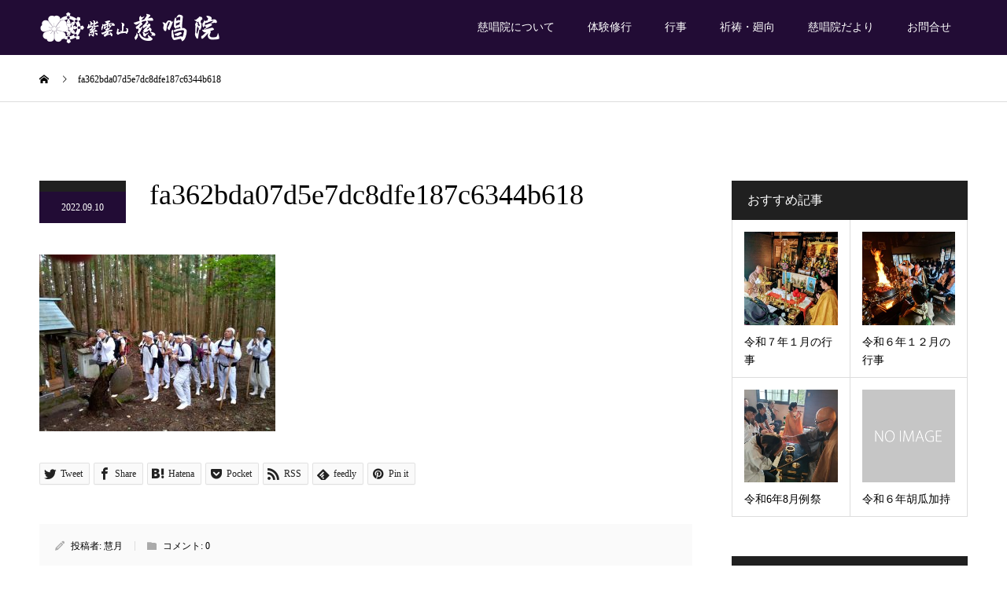

--- FILE ---
content_type: text/html; charset=UTF-8
request_url: https://www.siun-jisyouin.com/2022/09/5444/fa362bda07d5e7dc8dfe187c6344b618
body_size: 245056
content:
<!DOCTYPE html>
<html dir="ltr" lang="ja" prefix="og: https://ogp.me/ns#">
<head>
<meta charset="UTF-8">
<meta name="description" content="伊賀の里、三重県は名張の地にひっそりと建つ修験道のお寺。金峯山修験本宗、大峯修験道の道場です。各種人生相談や加持祈祷、廻向供養は勿論、入峯修行や座禅、写経や写仏など多くの実践修行が体験できます。">
<meta name="viewport" content="width=device-width">
<meta name="format-detection" content="telephone=no">
<title>fa362bda07d5e7dc8dfe187c6344b618 | 紫雲山 慈唱院</title>

		<!-- All in One SEO 4.9.3 - aioseo.com -->
	<meta name="robots" content="max-image-preview:large" />
	<meta name="author" content="慧月"/>
	<link rel="canonical" href="https://www.siun-jisyouin.com/2022/09/5444/fa362bda07d5e7dc8dfe187c6344b618" />
	<meta name="generator" content="All in One SEO (AIOSEO) 4.9.3" />
		<meta property="og:locale" content="ja_JP" />
		<meta property="og:site_name" content="紫雲山 慈唱院 | 伊賀の里、三重県は名張の地にひっそりと建つ修験道のお寺。金峯山修験本宗、大峯修験道の道場です。各種人生相談や加持祈祷、廻向供養は勿論、入峯修行や座禅、写経や写仏など多くの実践修行が体験できます。" />
		<meta property="og:type" content="article" />
		<meta property="og:title" content="fa362bda07d5e7dc8dfe187c6344b618 | 紫雲山 慈唱院" />
		<meta property="og:url" content="https://www.siun-jisyouin.com/2022/09/5444/fa362bda07d5e7dc8dfe187c6344b618" />
		<meta property="article:published_time" content="2022-09-10T10:06:06+00:00" />
		<meta property="article:modified_time" content="2022-09-10T10:06:06+00:00" />
		<meta name="twitter:card" content="summary" />
		<meta name="twitter:title" content="fa362bda07d5e7dc8dfe187c6344b618 | 紫雲山 慈唱院" />
		<script type="application/ld+json" class="aioseo-schema">
			{"@context":"https:\/\/schema.org","@graph":[{"@type":"BreadcrumbList","@id":"https:\/\/www.siun-jisyouin.com\/2022\/09\/5444\/fa362bda07d5e7dc8dfe187c6344b618#breadcrumblist","itemListElement":[{"@type":"ListItem","@id":"https:\/\/www.siun-jisyouin.com#listItem","position":1,"name":"Home","item":"https:\/\/www.siun-jisyouin.com","nextItem":{"@type":"ListItem","@id":"https:\/\/www.siun-jisyouin.com\/2022\/09\/5444\/fa362bda07d5e7dc8dfe187c6344b618#listItem","name":"fa362bda07d5e7dc8dfe187c6344b618"}},{"@type":"ListItem","@id":"https:\/\/www.siun-jisyouin.com\/2022\/09\/5444\/fa362bda07d5e7dc8dfe187c6344b618#listItem","position":2,"name":"fa362bda07d5e7dc8dfe187c6344b618","previousItem":{"@type":"ListItem","@id":"https:\/\/www.siun-jisyouin.com#listItem","name":"Home"}}]},{"@type":"ItemPage","@id":"https:\/\/www.siun-jisyouin.com\/2022\/09\/5444\/fa362bda07d5e7dc8dfe187c6344b618#itempage","url":"https:\/\/www.siun-jisyouin.com\/2022\/09\/5444\/fa362bda07d5e7dc8dfe187c6344b618","name":"fa362bda07d5e7dc8dfe187c6344b618 | \u7d2b\u96f2\u5c71 \u6148\u5531\u9662","inLanguage":"ja","isPartOf":{"@id":"https:\/\/www.siun-jisyouin.com\/#website"},"breadcrumb":{"@id":"https:\/\/www.siun-jisyouin.com\/2022\/09\/5444\/fa362bda07d5e7dc8dfe187c6344b618#breadcrumblist"},"author":{"@id":"https:\/\/www.siun-jisyouin.com\/author\/keigetu#author"},"creator":{"@id":"https:\/\/www.siun-jisyouin.com\/author\/keigetu#author"},"datePublished":"2022-09-10T19:06:06+09:00","dateModified":"2022-09-10T19:06:06+09:00"},{"@type":"Organization","@id":"https:\/\/www.siun-jisyouin.com\/#organization","name":"\u7d2b\u96f2\u5c71 \u6148\u5531\u9662","description":"\u4f0a\u8cc0\u306e\u91cc\u3001\u4e09\u91cd\u770c\u306f\u540d\u5f35\u306e\u5730\u306b\u3072\u3063\u305d\u308a\u3068\u5efa\u3064\u4fee\u9a13\u9053\u306e\u304a\u5bfa\u3002\u91d1\u5cef\u5c71\u4fee\u9a13\u672c\u5b97\u3001\u5927\u5cef\u4fee\u9a13\u9053\u306e\u9053\u5834\u3067\u3059\u3002\u5404\u7a2e\u4eba\u751f\u76f8\u8ac7\u3084\u52a0\u6301\u7948\u7977\u3001\u5efb\u5411\u4f9b\u990a\u306f\u52ff\u8ad6\u3001\u5165\u5cef\u4fee\u884c\u3084\u5ea7\u7985\u3001\u5199\u7d4c\u3084\u5199\u4ecf\u306a\u3069\u591a\u304f\u306e\u5b9f\u8df5\u4fee\u884c\u304c\u4f53\u9a13\u3067\u304d\u307e\u3059\u3002","url":"https:\/\/www.siun-jisyouin.com\/"},{"@type":"Person","@id":"https:\/\/www.siun-jisyouin.com\/author\/keigetu#author","url":"https:\/\/www.siun-jisyouin.com\/author\/keigetu","name":"\u6167\u6708","image":{"@type":"ImageObject","@id":"https:\/\/www.siun-jisyouin.com\/2022\/09\/5444\/fa362bda07d5e7dc8dfe187c6344b618#authorImage","url":"https:\/\/secure.gravatar.com\/avatar\/89e3fee5dd1dd1413e8b150e79fe89b585187ae57053ea6b5304469bccee8fb7?s=96&d=mm&r=g","width":96,"height":96,"caption":"\u6167\u6708"}},{"@type":"WebSite","@id":"https:\/\/www.siun-jisyouin.com\/#website","url":"https:\/\/www.siun-jisyouin.com\/","name":"\u7d2b\u96f2\u5c71 \u6148\u5531\u9662","description":"\u4f0a\u8cc0\u306e\u91cc\u3001\u4e09\u91cd\u770c\u306f\u540d\u5f35\u306e\u5730\u306b\u3072\u3063\u305d\u308a\u3068\u5efa\u3064\u4fee\u9a13\u9053\u306e\u304a\u5bfa\u3002\u91d1\u5cef\u5c71\u4fee\u9a13\u672c\u5b97\u3001\u5927\u5cef\u4fee\u9a13\u9053\u306e\u9053\u5834\u3067\u3059\u3002\u5404\u7a2e\u4eba\u751f\u76f8\u8ac7\u3084\u52a0\u6301\u7948\u7977\u3001\u5efb\u5411\u4f9b\u990a\u306f\u52ff\u8ad6\u3001\u5165\u5cef\u4fee\u884c\u3084\u5ea7\u7985\u3001\u5199\u7d4c\u3084\u5199\u4ecf\u306a\u3069\u591a\u304f\u306e\u5b9f\u8df5\u4fee\u884c\u304c\u4f53\u9a13\u3067\u304d\u307e\u3059\u3002","inLanguage":"ja","publisher":{"@id":"https:\/\/www.siun-jisyouin.com\/#organization"}}]}
		</script>
		<!-- All in One SEO -->

<meta property="og:type" content="article">
<meta property="og:url" content="https://www.siun-jisyouin.com/2022/09/5444/fa362bda07d5e7dc8dfe187c6344b618">
<meta property="og:title" content="fa362bda07d5e7dc8dfe187c6344b618 | 紫雲山 慈唱院">
<meta property="og:description" content="伊賀の里、三重県は名張の地にひっそりと建つ修験道のお寺。金峯山修験本宗、大峯修験道の道場です。各種人生相談や加持祈祷、廻向供養は勿論、入峯修行や座禅、写経や写仏など多くの実践修行が体験できます。">
<meta property="og:site_name" content="紫雲山 慈唱院">
<meta property="og:image" content="https://www.siun-jisyouin.com/wp/wp-content/uploads/2018/08/discipline_img-01_900x480-1.jpg">
<meta property="og:image:secure_url" content="https://www.siun-jisyouin.com/wp/wp-content/uploads/2018/08/discipline_img-01_900x480-1.jpg"> 
<meta property="og:image:width" content="900"> 
<meta property="og:image:height" content="480">
<meta property="fb:app_id" content="237312296956865">
<link rel='dns-prefetch' href='//yubinbango.github.io' />
<link rel='dns-prefetch' href='//challenges.cloudflare.com' />
<link rel="alternate" type="application/rss+xml" title="紫雲山 慈唱院 &raquo; フィード" href="https://www.siun-jisyouin.com/feed" />
<link rel="alternate" type="application/rss+xml" title="紫雲山 慈唱院 &raquo; コメントフィード" href="https://www.siun-jisyouin.com/comments/feed" />
<script type="text/javascript" id="wpp-js" src="https://www.siun-jisyouin.com/wp/wp-content/plugins/wordpress-popular-posts/assets/js/wpp.min.js?ver=7.3.6" data-sampling="0" data-sampling-rate="100" data-api-url="https://www.siun-jisyouin.com/wp-json/wordpress-popular-posts" data-post-id="5460" data-token="34d29e0c69" data-lang="0" data-debug="0"></script>
<link rel="alternate" type="application/rss+xml" title="紫雲山 慈唱院 &raquo; fa362bda07d5e7dc8dfe187c6344b618 のコメントのフィード" href="https://www.siun-jisyouin.com/2022/09/5444/fa362bda07d5e7dc8dfe187c6344b618/feed" />
<link rel="alternate" title="oEmbed (JSON)" type="application/json+oembed" href="https://www.siun-jisyouin.com/wp-json/oembed/1.0/embed?url=https%3A%2F%2Fwww.siun-jisyouin.com%2F2022%2F09%2F5444%2Ffa362bda07d5e7dc8dfe187c6344b618" />
<link rel="alternate" title="oEmbed (XML)" type="text/xml+oembed" href="https://www.siun-jisyouin.com/wp-json/oembed/1.0/embed?url=https%3A%2F%2Fwww.siun-jisyouin.com%2F2022%2F09%2F5444%2Ffa362bda07d5e7dc8dfe187c6344b618&#038;format=xml" />
<style id='wp-img-auto-sizes-contain-inline-css' type='text/css'>
img:is([sizes=auto i],[sizes^="auto," i]){contain-intrinsic-size:3000px 1500px}
/*# sourceURL=wp-img-auto-sizes-contain-inline-css */
</style>
<style id='wp-block-library-inline-css' type='text/css'>
:root{--wp-block-synced-color:#7a00df;--wp-block-synced-color--rgb:122,0,223;--wp-bound-block-color:var(--wp-block-synced-color);--wp-editor-canvas-background:#ddd;--wp-admin-theme-color:#007cba;--wp-admin-theme-color--rgb:0,124,186;--wp-admin-theme-color-darker-10:#006ba1;--wp-admin-theme-color-darker-10--rgb:0,107,160.5;--wp-admin-theme-color-darker-20:#005a87;--wp-admin-theme-color-darker-20--rgb:0,90,135;--wp-admin-border-width-focus:2px}@media (min-resolution:192dpi){:root{--wp-admin-border-width-focus:1.5px}}.wp-element-button{cursor:pointer}:root .has-very-light-gray-background-color{background-color:#eee}:root .has-very-dark-gray-background-color{background-color:#313131}:root .has-very-light-gray-color{color:#eee}:root .has-very-dark-gray-color{color:#313131}:root .has-vivid-green-cyan-to-vivid-cyan-blue-gradient-background{background:linear-gradient(135deg,#00d084,#0693e3)}:root .has-purple-crush-gradient-background{background:linear-gradient(135deg,#34e2e4,#4721fb 50%,#ab1dfe)}:root .has-hazy-dawn-gradient-background{background:linear-gradient(135deg,#faaca8,#dad0ec)}:root .has-subdued-olive-gradient-background{background:linear-gradient(135deg,#fafae1,#67a671)}:root .has-atomic-cream-gradient-background{background:linear-gradient(135deg,#fdd79a,#004a59)}:root .has-nightshade-gradient-background{background:linear-gradient(135deg,#330968,#31cdcf)}:root .has-midnight-gradient-background{background:linear-gradient(135deg,#020381,#2874fc)}:root{--wp--preset--font-size--normal:16px;--wp--preset--font-size--huge:42px}.has-regular-font-size{font-size:1em}.has-larger-font-size{font-size:2.625em}.has-normal-font-size{font-size:var(--wp--preset--font-size--normal)}.has-huge-font-size{font-size:var(--wp--preset--font-size--huge)}.has-text-align-center{text-align:center}.has-text-align-left{text-align:left}.has-text-align-right{text-align:right}.has-fit-text{white-space:nowrap!important}#end-resizable-editor-section{display:none}.aligncenter{clear:both}.items-justified-left{justify-content:flex-start}.items-justified-center{justify-content:center}.items-justified-right{justify-content:flex-end}.items-justified-space-between{justify-content:space-between}.screen-reader-text{border:0;clip-path:inset(50%);height:1px;margin:-1px;overflow:hidden;padding:0;position:absolute;width:1px;word-wrap:normal!important}.screen-reader-text:focus{background-color:#ddd;clip-path:none;color:#444;display:block;font-size:1em;height:auto;left:5px;line-height:normal;padding:15px 23px 14px;text-decoration:none;top:5px;width:auto;z-index:100000}html :where(.has-border-color){border-style:solid}html :where([style*=border-top-color]){border-top-style:solid}html :where([style*=border-right-color]){border-right-style:solid}html :where([style*=border-bottom-color]){border-bottom-style:solid}html :where([style*=border-left-color]){border-left-style:solid}html :where([style*=border-width]){border-style:solid}html :where([style*=border-top-width]){border-top-style:solid}html :where([style*=border-right-width]){border-right-style:solid}html :where([style*=border-bottom-width]){border-bottom-style:solid}html :where([style*=border-left-width]){border-left-style:solid}html :where(img[class*=wp-image-]){height:auto;max-width:100%}:where(figure){margin:0 0 1em}html :where(.is-position-sticky){--wp-admin--admin-bar--position-offset:var(--wp-admin--admin-bar--height,0px)}@media screen and (max-width:600px){html :where(.is-position-sticky){--wp-admin--admin-bar--position-offset:0px}}

/*# sourceURL=wp-block-library-inline-css */
</style><style id='global-styles-inline-css' type='text/css'>
:root{--wp--preset--aspect-ratio--square: 1;--wp--preset--aspect-ratio--4-3: 4/3;--wp--preset--aspect-ratio--3-4: 3/4;--wp--preset--aspect-ratio--3-2: 3/2;--wp--preset--aspect-ratio--2-3: 2/3;--wp--preset--aspect-ratio--16-9: 16/9;--wp--preset--aspect-ratio--9-16: 9/16;--wp--preset--color--black: #000000;--wp--preset--color--cyan-bluish-gray: #abb8c3;--wp--preset--color--white: #ffffff;--wp--preset--color--pale-pink: #f78da7;--wp--preset--color--vivid-red: #cf2e2e;--wp--preset--color--luminous-vivid-orange: #ff6900;--wp--preset--color--luminous-vivid-amber: #fcb900;--wp--preset--color--light-green-cyan: #7bdcb5;--wp--preset--color--vivid-green-cyan: #00d084;--wp--preset--color--pale-cyan-blue: #8ed1fc;--wp--preset--color--vivid-cyan-blue: #0693e3;--wp--preset--color--vivid-purple: #9b51e0;--wp--preset--gradient--vivid-cyan-blue-to-vivid-purple: linear-gradient(135deg,rgb(6,147,227) 0%,rgb(155,81,224) 100%);--wp--preset--gradient--light-green-cyan-to-vivid-green-cyan: linear-gradient(135deg,rgb(122,220,180) 0%,rgb(0,208,130) 100%);--wp--preset--gradient--luminous-vivid-amber-to-luminous-vivid-orange: linear-gradient(135deg,rgb(252,185,0) 0%,rgb(255,105,0) 100%);--wp--preset--gradient--luminous-vivid-orange-to-vivid-red: linear-gradient(135deg,rgb(255,105,0) 0%,rgb(207,46,46) 100%);--wp--preset--gradient--very-light-gray-to-cyan-bluish-gray: linear-gradient(135deg,rgb(238,238,238) 0%,rgb(169,184,195) 100%);--wp--preset--gradient--cool-to-warm-spectrum: linear-gradient(135deg,rgb(74,234,220) 0%,rgb(151,120,209) 20%,rgb(207,42,186) 40%,rgb(238,44,130) 60%,rgb(251,105,98) 80%,rgb(254,248,76) 100%);--wp--preset--gradient--blush-light-purple: linear-gradient(135deg,rgb(255,206,236) 0%,rgb(152,150,240) 100%);--wp--preset--gradient--blush-bordeaux: linear-gradient(135deg,rgb(254,205,165) 0%,rgb(254,45,45) 50%,rgb(107,0,62) 100%);--wp--preset--gradient--luminous-dusk: linear-gradient(135deg,rgb(255,203,112) 0%,rgb(199,81,192) 50%,rgb(65,88,208) 100%);--wp--preset--gradient--pale-ocean: linear-gradient(135deg,rgb(255,245,203) 0%,rgb(182,227,212) 50%,rgb(51,167,181) 100%);--wp--preset--gradient--electric-grass: linear-gradient(135deg,rgb(202,248,128) 0%,rgb(113,206,126) 100%);--wp--preset--gradient--midnight: linear-gradient(135deg,rgb(2,3,129) 0%,rgb(40,116,252) 100%);--wp--preset--font-size--small: 13px;--wp--preset--font-size--medium: 20px;--wp--preset--font-size--large: 36px;--wp--preset--font-size--x-large: 42px;--wp--preset--spacing--20: 0.44rem;--wp--preset--spacing--30: 0.67rem;--wp--preset--spacing--40: 1rem;--wp--preset--spacing--50: 1.5rem;--wp--preset--spacing--60: 2.25rem;--wp--preset--spacing--70: 3.38rem;--wp--preset--spacing--80: 5.06rem;--wp--preset--shadow--natural: 6px 6px 9px rgba(0, 0, 0, 0.2);--wp--preset--shadow--deep: 12px 12px 50px rgba(0, 0, 0, 0.4);--wp--preset--shadow--sharp: 6px 6px 0px rgba(0, 0, 0, 0.2);--wp--preset--shadow--outlined: 6px 6px 0px -3px rgb(255, 255, 255), 6px 6px rgb(0, 0, 0);--wp--preset--shadow--crisp: 6px 6px 0px rgb(0, 0, 0);}:where(.is-layout-flex){gap: 0.5em;}:where(.is-layout-grid){gap: 0.5em;}body .is-layout-flex{display: flex;}.is-layout-flex{flex-wrap: wrap;align-items: center;}.is-layout-flex > :is(*, div){margin: 0;}body .is-layout-grid{display: grid;}.is-layout-grid > :is(*, div){margin: 0;}:where(.wp-block-columns.is-layout-flex){gap: 2em;}:where(.wp-block-columns.is-layout-grid){gap: 2em;}:where(.wp-block-post-template.is-layout-flex){gap: 1.25em;}:where(.wp-block-post-template.is-layout-grid){gap: 1.25em;}.has-black-color{color: var(--wp--preset--color--black) !important;}.has-cyan-bluish-gray-color{color: var(--wp--preset--color--cyan-bluish-gray) !important;}.has-white-color{color: var(--wp--preset--color--white) !important;}.has-pale-pink-color{color: var(--wp--preset--color--pale-pink) !important;}.has-vivid-red-color{color: var(--wp--preset--color--vivid-red) !important;}.has-luminous-vivid-orange-color{color: var(--wp--preset--color--luminous-vivid-orange) !important;}.has-luminous-vivid-amber-color{color: var(--wp--preset--color--luminous-vivid-amber) !important;}.has-light-green-cyan-color{color: var(--wp--preset--color--light-green-cyan) !important;}.has-vivid-green-cyan-color{color: var(--wp--preset--color--vivid-green-cyan) !important;}.has-pale-cyan-blue-color{color: var(--wp--preset--color--pale-cyan-blue) !important;}.has-vivid-cyan-blue-color{color: var(--wp--preset--color--vivid-cyan-blue) !important;}.has-vivid-purple-color{color: var(--wp--preset--color--vivid-purple) !important;}.has-black-background-color{background-color: var(--wp--preset--color--black) !important;}.has-cyan-bluish-gray-background-color{background-color: var(--wp--preset--color--cyan-bluish-gray) !important;}.has-white-background-color{background-color: var(--wp--preset--color--white) !important;}.has-pale-pink-background-color{background-color: var(--wp--preset--color--pale-pink) !important;}.has-vivid-red-background-color{background-color: var(--wp--preset--color--vivid-red) !important;}.has-luminous-vivid-orange-background-color{background-color: var(--wp--preset--color--luminous-vivid-orange) !important;}.has-luminous-vivid-amber-background-color{background-color: var(--wp--preset--color--luminous-vivid-amber) !important;}.has-light-green-cyan-background-color{background-color: var(--wp--preset--color--light-green-cyan) !important;}.has-vivid-green-cyan-background-color{background-color: var(--wp--preset--color--vivid-green-cyan) !important;}.has-pale-cyan-blue-background-color{background-color: var(--wp--preset--color--pale-cyan-blue) !important;}.has-vivid-cyan-blue-background-color{background-color: var(--wp--preset--color--vivid-cyan-blue) !important;}.has-vivid-purple-background-color{background-color: var(--wp--preset--color--vivid-purple) !important;}.has-black-border-color{border-color: var(--wp--preset--color--black) !important;}.has-cyan-bluish-gray-border-color{border-color: var(--wp--preset--color--cyan-bluish-gray) !important;}.has-white-border-color{border-color: var(--wp--preset--color--white) !important;}.has-pale-pink-border-color{border-color: var(--wp--preset--color--pale-pink) !important;}.has-vivid-red-border-color{border-color: var(--wp--preset--color--vivid-red) !important;}.has-luminous-vivid-orange-border-color{border-color: var(--wp--preset--color--luminous-vivid-orange) !important;}.has-luminous-vivid-amber-border-color{border-color: var(--wp--preset--color--luminous-vivid-amber) !important;}.has-light-green-cyan-border-color{border-color: var(--wp--preset--color--light-green-cyan) !important;}.has-vivid-green-cyan-border-color{border-color: var(--wp--preset--color--vivid-green-cyan) !important;}.has-pale-cyan-blue-border-color{border-color: var(--wp--preset--color--pale-cyan-blue) !important;}.has-vivid-cyan-blue-border-color{border-color: var(--wp--preset--color--vivid-cyan-blue) !important;}.has-vivid-purple-border-color{border-color: var(--wp--preset--color--vivid-purple) !important;}.has-vivid-cyan-blue-to-vivid-purple-gradient-background{background: var(--wp--preset--gradient--vivid-cyan-blue-to-vivid-purple) !important;}.has-light-green-cyan-to-vivid-green-cyan-gradient-background{background: var(--wp--preset--gradient--light-green-cyan-to-vivid-green-cyan) !important;}.has-luminous-vivid-amber-to-luminous-vivid-orange-gradient-background{background: var(--wp--preset--gradient--luminous-vivid-amber-to-luminous-vivid-orange) !important;}.has-luminous-vivid-orange-to-vivid-red-gradient-background{background: var(--wp--preset--gradient--luminous-vivid-orange-to-vivid-red) !important;}.has-very-light-gray-to-cyan-bluish-gray-gradient-background{background: var(--wp--preset--gradient--very-light-gray-to-cyan-bluish-gray) !important;}.has-cool-to-warm-spectrum-gradient-background{background: var(--wp--preset--gradient--cool-to-warm-spectrum) !important;}.has-blush-light-purple-gradient-background{background: var(--wp--preset--gradient--blush-light-purple) !important;}.has-blush-bordeaux-gradient-background{background: var(--wp--preset--gradient--blush-bordeaux) !important;}.has-luminous-dusk-gradient-background{background: var(--wp--preset--gradient--luminous-dusk) !important;}.has-pale-ocean-gradient-background{background: var(--wp--preset--gradient--pale-ocean) !important;}.has-electric-grass-gradient-background{background: var(--wp--preset--gradient--electric-grass) !important;}.has-midnight-gradient-background{background: var(--wp--preset--gradient--midnight) !important;}.has-small-font-size{font-size: var(--wp--preset--font-size--small) !important;}.has-medium-font-size{font-size: var(--wp--preset--font-size--medium) !important;}.has-large-font-size{font-size: var(--wp--preset--font-size--large) !important;}.has-x-large-font-size{font-size: var(--wp--preset--font-size--x-large) !important;}
/*# sourceURL=global-styles-inline-css */
</style>

<style id='classic-theme-styles-inline-css' type='text/css'>
/*! This file is auto-generated */
.wp-block-button__link{color:#fff;background-color:#32373c;border-radius:9999px;box-shadow:none;text-decoration:none;padding:calc(.667em + 2px) calc(1.333em + 2px);font-size:1.125em}.wp-block-file__button{background:#32373c;color:#fff;text-decoration:none}
/*# sourceURL=/wp-includes/css/classic-themes.min.css */
</style>
<link rel='stylesheet' id='contact-form-7-css' href='https://www.siun-jisyouin.com/wp/wp-content/plugins/contact-form-7/includes/css/styles.css?ver=6.1.4' type='text/css' media='all' />
<link rel='stylesheet' id='wordpress-popular-posts-css-css' href='https://www.siun-jisyouin.com/wp/wp-content/plugins/wordpress-popular-posts/assets/css/wpp.css?ver=7.3.6' type='text/css' media='all' />
<link rel='stylesheet' id='kadan-slick-css' href='https://www.siun-jisyouin.com/wp/wp-content/themes/jisyouin/assets/css/slick.min.css?ver=6.9' type='text/css' media='all' />
<link rel='stylesheet' id='kadan-slick-theme-css' href='https://www.siun-jisyouin.com/wp/wp-content/themes/jisyouin/assets/css/slick-theme.min.css?ver=6.9' type='text/css' media='all' />
<link rel='stylesheet' id='kadan-style-css' href='https://www.siun-jisyouin.com/wp/wp-content/themes/jisyouin/style.css?ver=1.9.1' type='text/css' media='all' />
<script type="text/javascript" src="https://www.siun-jisyouin.com/wp/wp-includes/js/jquery/jquery.min.js?ver=3.7.1" id="jquery-core-js"></script>
<script type="text/javascript" src="https://www.siun-jisyouin.com/wp/wp-includes/js/jquery/jquery-migrate.min.js?ver=3.4.1" id="jquery-migrate-js"></script>
<script type="text/javascript" src="https://www.siun-jisyouin.com/wp/wp-content/themes/jisyouin/assets/js/slick.min.js?ver=1.9.1" id="kadan-slick-js"></script>
<link rel="https://api.w.org/" href="https://www.siun-jisyouin.com/wp-json/" /><link rel="alternate" title="JSON" type="application/json" href="https://www.siun-jisyouin.com/wp-json/wp/v2/media/5460" /><link rel='shortlink' href='https://www.siun-jisyouin.com/?p=5460' />
            <style id="wpp-loading-animation-styles">@-webkit-keyframes bgslide{from{background-position-x:0}to{background-position-x:-200%}}@keyframes bgslide{from{background-position-x:0}to{background-position-x:-200%}}.wpp-widget-block-placeholder,.wpp-shortcode-placeholder{margin:0 auto;width:60px;height:3px;background:#dd3737;background:linear-gradient(90deg,#dd3737 0%,#571313 10%,#dd3737 100%);background-size:200% auto;border-radius:3px;-webkit-animation:bgslide 1s infinite linear;animation:bgslide 1s infinite linear}</style>
            <style>
.c-comment__form-submit:hover,.c-pw__btn:hover,.p-article01__cat:hover,.p-article11__cat:hover,.p-block02 .slick-arrow:hover,.p-block03 .slick-arrow:hover,.p-cb__item-btn a:hover,.p-entry__cat:hover,.p-entry__date,.p-index-news__topic-pager-item.is-active a,.p-index-news__topic-pager-item a:hover,.p-nav02__item a:hover,.p-readmore__btn:hover,.p-page-links > span,.p-pagetop a:hover,.p-page-links a:hover,.p-pager__item a:hover,.p-pager__item span,.p-post-list03 .slick-arrow:hover,.p-recommended-plan__btn a:hover{background: #220c35}.p-article01__title a:hover,.p-article02:hover .p-article02__title,.p-article03:hover .p-article03__title,.p-article06__title a:hover,.p-article08:hover .p-article08__title,.p-article10__title a:hover,.p-breadcrumb a:hover,.p-room-meta dt,.p-section-nav__item:hover .p-section-nav__item-title,.p-social-nav__item a:hover,.p-spring-info dt,.p-vertical{color: #220c35}.c-pw__btn,.p-entry__cat,.p-article01__cat,.p-article11__cat,.p-block02 .slick-arrow,.p-block03 .slick-arrow,.p-cb__item-btn a,.p-copyright,.p-headline,.p-nav02__item a,.p-readmore__btn,.p-page-links a,.p-pager__item a,.p-post-list03 .slick-arrow,.p-recommended-plan__btn a,.p-widget__title{background: #202020}.p-entry__body a{color: #28113d}body{font-family: "Times New Roman", "游明朝", "Yu Mincho", "游明朝体", "YuMincho", "ヒラギノ明朝 Pro W3", "Hiragino Mincho Pro", "HiraMinProN-W3", "HGS明朝E", "ＭＳ Ｐ明朝", "MS PMincho", serif; font-weight: 500}.c-logo,.p-entry__title,.p-page-header__headline,.p-index-blog__title,.p-index-news__col-title,.p-index-slider__item-title,.p-page-header__title,.p-archive-header__title,.p-plan__title,.p-recommended-plan__title,.p-section-header__title,.p-section-header__headline,.p-vertical,.p-vertical-block,.p-visual__title{font-family: "Times New Roman", "游明朝", "Yu Mincho", "游明朝体", "YuMincho", "ヒラギノ明朝 Pro W3", "Hiragino Mincho Pro", "HiraMinProN-W3", "HGS明朝E", "ＭＳ Ｐ明朝", "MS PMincho", serif; font-weight: 500}.p-hover-effect--type3,.p-hover-effect--type3 .p-article02__img,.p-hover-effect--type3 .p-article04__img,.p-hover-effect--type3 .p-article07__img,.p-hover-effect--type3 .p-article09__img,.p-hover-effect--type3 .p-nav01__item-img,.p-hover-effect--type3 .p-section-nav__item-img{background: #ffffff}.p-hover-effect--type3:hover img{opacity: 0.5}.l-header{background: rgba(34, 12, 53, 1)}.p-global-nav a{color: #ffffff}.p-global-nav a:hover{background: #39194b;color: #ffffff}.p-global-nav .sub-menu a{background: #202020;color: #ffffff}.p-global-nav .sub-menu a:hover{background: #39194b;color: #ffffff}.p-footer-slider{background: #f4f1ed}.p-info{color: #000000}.p-info__logo{font-size: 25px}.p-info__btn{background: #220c35;color: #ffffff}.p-info__btn:hover{background: #39194b;color: #ffffff}.p-footer-nav{background: #220c35;color: #ffffff}.p-footer-nav a{color: #ffffff}.p-footer-nav a:hover{color: #adadad}@media screen and (max-width: 991px) {.p-global-nav{background: rgba(32,32,32, 0.9)}.p-global-nav a,.p-global-nav a:hover,.p-global-nav .sub-menu a,.p-global-nav .sub-menu a:hover{color: #ffffff}.p-global-nav .menu-item-has-children > a > .sub-menu-toggle::before{border-color: #ffffff}}/* 基本css編集 */
.p-vertical--lg { margin: 40px 0 20px; }

/* 追加css */
.purple-01 { color:#413585; }
.bg-grey-01 { background-color: #f4f1ed; }
.bg-grey-02 { background-color: #f9f9f9; border: 1px solid #b1b1b1; }
.style4a-001 { margin: 2.5em 2px 0; padding: .3em 0 .3em .8em; border-bottom: none; border-left: 2px solid #220c35; font-size: 18px; font-weight: 600; color: #220c35; }

.p-entry__body a.textlink-01, .post_content a.textlink-01:hover { 
    color: #220c35;
    text-decoration:none;
    border-bottom:1px dotted #7433ad;
}

.p-entry__body ul.ul-type-01 { text-align:left; margin-bottom: 1em; padding-left:0.5em; list-style:disc; }
.p-entry__body ul.ul-type-01 li { line-height:2; }
.p-entry__body ul.ul-type-02 { text-align:left; list-style:none; margin:0; padding:0; margin-bottom: 1em; }
.p-entry__body ul.ul-type-02 li { line-height:2; display: inline-block; margin-right:20px; }

dl.dl_event-001 {
width:100%;
}

.dl_event-001 dt {
float: left;
width: 25%;
margin-bottom: 1em;
text-align: left;
line-height: 1.5em;
}

.dl_event-001 dd {
float: right;
width: 70%;
margin-bottom: 1em;
margin-left: 0;
text-align: left;
line-height: 1.5em;
}

h3.h3_headline { text-align:left; font-weight: 600; font-family: "Times New Roman" , "游明朝" , "Yu Mincho" , "游明朝体" , "YuMincho" , "ヒラギノ明朝 Pro W3" , "Hiragino Mincho Pro" , "HiraMinProN-W3" , "HGS明朝E" , "ＭＳ Ｐ明朝" , "MS PMincho" , serif; font-size: 40px; line-height: 1.6!important; margin: 0 0 5px 0; color: #333333; }

@media screen and (max-width: 1024px) {
  h3.h3_headline {
    font-size: 20px;
    line-height: 1.4!important;
    margin-bottom: 10px!important;
    }
}

.att_box-001 { margin:2em 0 0.5em; padding:1em 1.2em; line-height:2.0; border:1px dotted #cccccc; background:#fcfcfc; box-shadow:0px 4px 0px 0px #f7f7f7; }

.q_button-001 { -webkit-box-sizing: border-box; box-sizing: border-box; display: inline-block; min-width: 200px; max-width: 90%; margin: 0; padding: .6em 1.3em .5em; background-color: #937ea6; -webkit-box-shadow: 0 1px 3px rgba(0, 0, 0, 0.15); box-shadow: 0 1px 3px rgba(0, 0, 0, 0.15); color: #fff !important; font-size: 100%; font-weight: 400; text-align: center; text-decoration: none; vertical-align: middle; -webkit-transition: all 0.3s ease-in-out 0s; transition: all 0.3s ease-in-out 0s; }

.q_button-001:hover, .q_button-001:focus { background-color: #bcbcbc; -webkit-box-shadow: 0 2px 2px rgba(0, 0, 0, 0.15) inset; box-shadow: 0 2px 2px rgba(0, 0, 0, 0.15) inset; color: #fff; text-decoration: none !important; }

.sz_s-001 { min-width: 100px; max-width: 90%; padding: .4em 1em .3em; font-size: 85%; }

/*-- 人気記事デザイン --*/
ul.wpp-list li {
    position: relative;/*相対位置*/
    counter-increment: wpp-count;/*カウント数*/
    border-bottom: 1px solid #ddd;
    padding: 25px 0;
}

ul.wpp-list li:first-child {
    padding-top: 15px;
}

ul.wpp-list li:last-child {
    padding-bottom: 0;
    border-bottom: 0;
}
 
ul.wpp-list li img {/*アイキャッチ画像*/
    margin: 0 20px 0 0;/*画像の余白*/
    padding: 0;/*画像の位置*/
}
 
ul.wpp-list li a.wpp-post-title {/*記事タイトル*/
    display: block;/*ブロック形式で表示*/
    font-size: 14px;/*文字サイズ*/
    color: #333;/*文字色*/
    padding: 0px;/*タイトル位置*/
    text-decoration: none;/*タイトルの下線なし*/
}

ul.wpp-list li a.wpp-post-title:hover {
    color: #ccc;/*ホバー時のタイトル色*/
}
 
ul.wpp-list li:before {/*ランキングカウンター全体*/
    content: counter(wpp-count);/*カウンターを表示*/
    display: block;/*ブロック形式で表示*/
    position: absolute;/*絶対位置*/
    font-size: 16px;/*数字サイズ*/
    font-weight: bold;/*数字を太字に*/
    color: #fff;/*数字の色*/
    background-color: #333;/*背景色*/
    padding: 5px 15px;/*縦と横の幅*/
    border-radius: 6px;/*角の丸み*/
    top: 25px;/*上からの位置*/
    left: 0;/*左からの位置*/
    opacity: 0.9;/*透明度*/
    z-index: 2;/*重なりの順序*/
}

ul.wpp-thumb li:before {/*ランキングカウンター全体*/
    left: 0;/*下からの位置*/
    right: auto;
}

ul.wpp-list li:nth-child(1):before{/*ランキング1*/
    background-color: #FBCC54;/*背景色*/
    top: 15px;/*上からの位置*/
}
ul.wpp-list li:nth-child(2):before{/*ランキング2*/
    background-color: #B7BFC1;/*背景色*/
}
ul.wpp-list li:nth-child(3):before{/*ランキング3*/
    background-color: #D47B16;/*背景色*/
}

@media screen and (max-width: 767px) {
ul.wpp-list li { padding: 20px 0; }
ul.wpp-list li:first-child { padding-top: 10px; }
ul.wpp-list li:last-child { margin-bottom: 30px; }
ul.wpp-list li:before { top: 20px; }
ul.wpp-list li:nth-child(1):before{ top: 10px; }
}

/*Note: if you choose to hide the badge, please use*/
.grecaptcha-badge { visibility: hidden; }</style>
<link rel="icon" href="https://www.siun-jisyouin.com/wp/wp-content/uploads/2018/07/cropped-site_icon-32x32.png" sizes="32x32" />
<link rel="icon" href="https://www.siun-jisyouin.com/wp/wp-content/uploads/2018/07/cropped-site_icon-192x192.png" sizes="192x192" />
<link rel="apple-touch-icon" href="https://www.siun-jisyouin.com/wp/wp-content/uploads/2018/07/cropped-site_icon-180x180.png" />
<meta name="msapplication-TileImage" content="https://www.siun-jisyouin.com/wp/wp-content/uploads/2018/07/cropped-site_icon-270x270.png" />
<!-- Global site tag (gtag.js) - Google Analytics -->
<script async src="https://www.googletagmanager.com/gtag/js?id=UA-121409772-1"></script>
<script>
  window.dataLayer = window.dataLayer || [];
  function gtag(){dataLayer.push(arguments);}
  gtag('js', new Date());

  gtag('config', 'UA-121409772-1');
</script>
</head>
<body class="attachment wp-singular attachment-template-default single single-attachment postid-5460 attachmentid-5460 attachment-jpeg wp-theme-jisyouin">
<header id="js-header" class="l-header l-header--fixed">
  <div class="l-header__inner l-inner">
    <div class="l-header__logo c-logo">
            <a href="https://www.siun-jisyouin.com/">
        <img src="https://www.siun-jisyouin.com/wp/wp-content/uploads/2018/07/logo-001-4.png" alt="紫雲山 慈唱院" width="232.5" height="45">
      </a>
          </div>
    <a href="#" id="js-menu-btn" class="p-menu-btn c-menu-btn"></a>
		<nav id="js-global-nav" class="p-global-nav"><ul class="menu"><li id="menu-item-756" class="menu-item menu-item-type-post_type menu-item-object-page menu-item-has-children menu-item-756"><a href="https://www.siun-jisyouin.com/about">慈唱院について<span class="sub-menu-toggle"></span></a>
<ul class="sub-menu">
	<li id="menu-item-806" class="menu-item menu-item-type-post_type menu-item-object-page menu-item-806"><a href="https://www.siun-jisyouin.com/about">慈唱院について<span class="sub-menu-toggle"></span></a></li>
	<li id="menu-item-118" class="menu-item menu-item-type-custom menu-item-object-custom menu-item-118"><a href="//www.siun-jisyouin.com/news">お知らせ<span class="sub-menu-toggle"></span></a></li>
	<li id="menu-item-239" class="menu-item menu-item-type-post_type menu-item-object-page menu-item-239"><a href="https://www.siun-jisyouin.com/about/greeting">住職あいさつ<span class="sub-menu-toggle"></span></a></li>
	<li id="menu-item-236" class="menu-item menu-item-type-post_type menu-item-object-page menu-item-236"><a href="https://www.siun-jisyouin.com/about/religious-faith">金峯山修験本宗とは<span class="sub-menu-toggle"></span></a></li>
	<li id="menu-item-240" class="menu-item menu-item-type-post_type menu-item-object-page menu-item-240"><a href="https://www.siun-jisyouin.com/about/access">交通案内<span class="sub-menu-toggle"></span></a></li>
	<li id="menu-item-1266" class="menu-item menu-item-type-post_type menu-item-object-page menu-item-has-children menu-item-1266"><a href="https://www.siun-jisyouin.com/about/jisyouko">慈唱講（信徒団体）<span class="sub-menu-toggle"></span></a>
	<ul class="sub-menu">
		<li id="menu-item-1271" class="menu-item menu-item-type-post_type menu-item-object-page menu-item-1271"><a href="https://www.siun-jisyouin.com/about/jisyouko">慈唱講とは<span class="sub-menu-toggle"></span></a></li>
		<li id="menu-item-1270" class="menu-item menu-item-type-post_type menu-item-object-page menu-item-1270"><a href="https://www.siun-jisyouin.com/about/jisyouko/activity">慈唱講の活動<span class="sub-menu-toggle"></span></a></li>
		<li id="menu-item-1269" class="menu-item menu-item-type-post_type menu-item-object-page menu-item-1269"><a href="https://www.siun-jisyouin.com/about/jisyouko/voice">講員さんの声<span class="sub-menu-toggle"></span></a></li>
		<li id="menu-item-1268" class="menu-item menu-item-type-post_type menu-item-object-page menu-item-1268"><a href="https://www.siun-jisyouin.com/about/jisyouko/rules">講員規則<span class="sub-menu-toggle"></span></a></li>
		<li id="menu-item-1267" class="menu-item menu-item-type-post_type menu-item-object-page menu-item-1267"><a href="https://www.siun-jisyouin.com/about/jisyouko/member">講員専用ページ<span class="sub-menu-toggle"></span></a></li>
	</ul>
</li>
	<li id="menu-item-250" class="menu-item menu-item-type-post_type menu-item-object-page menu-item-250"><a href="https://www.siun-jisyouin.com/about/faq">よくある質問<span class="sub-menu-toggle"></span></a></li>
	<li id="menu-item-238" class="menu-item menu-item-type-post_type menu-item-object-page menu-item-238"><a href="https://www.siun-jisyouin.com/about/link">リンク<span class="sub-menu-toggle"></span></a></li>
</ul>
</li>
<li id="menu-item-233" class="menu-item menu-item-type-post_type menu-item-object-page menu-item-has-children menu-item-233"><a href="https://www.siun-jisyouin.com/discipline">体験修行<span class="sub-menu-toggle"></span></a>
<ul class="sub-menu">
	<li id="menu-item-807" class="menu-item menu-item-type-post_type menu-item-object-page menu-item-807"><a href="https://www.siun-jisyouin.com/discipline">体験修行<span class="sub-menu-toggle"></span></a></li>
	<li id="menu-item-797" class="menu-item menu-item-type-post_type menu-item-object-page menu-item-797"><a href="https://www.siun-jisyouin.com/discipline/nyuubu">入峯修行<span class="sub-menu-toggle"></span></a></li>
	<li id="menu-item-798" class="menu-item menu-item-type-post_type menu-item-object-page menu-item-798"><a href="https://www.siun-jisyouin.com/discipline/taiken">お寺での体験修行<span class="sub-menu-toggle"></span></a></li>
	<li id="menu-item-796" class="menu-item menu-item-type-post_type menu-item-object-page menu-item-796"><a href="https://www.siun-jisyouin.com/discipline/voice">体験修行の感想<span class="sub-menu-toggle"></span></a></li>
</ul>
</li>
<li id="menu-item-721" class="menu-item menu-item-type-post_type menu-item-object-page menu-item-has-children menu-item-721"><a href="https://www.siun-jisyouin.com/event">行事<span class="sub-menu-toggle"></span></a>
<ul class="sub-menu">
	<li id="menu-item-808" class="menu-item menu-item-type-post_type menu-item-object-page menu-item-808"><a href="https://www.siun-jisyouin.com/event">行事<span class="sub-menu-toggle"></span></a></li>
	<li id="menu-item-799" class="menu-item menu-item-type-post_type menu-item-object-page menu-item-799"><a href="https://www.siun-jisyouin.com/event/pray">祈祷行事<span class="sub-menu-toggle"></span></a></li>
	<li id="menu-item-800" class="menu-item menu-item-type-post_type menu-item-object-page menu-item-800"><a href="https://www.siun-jisyouin.com/event/eko">回向行事<span class="sub-menu-toggle"></span></a></li>
</ul>
</li>
<li id="menu-item-722" class="menu-item menu-item-type-post_type menu-item-object-page menu-item-has-children menu-item-722"><a href="https://www.siun-jisyouin.com/pray-eko">祈祷・廻向<span class="sub-menu-toggle"></span></a>
<ul class="sub-menu">
	<li id="menu-item-809" class="menu-item menu-item-type-post_type menu-item-object-page menu-item-809"><a href="https://www.siun-jisyouin.com/pray-eko">祈祷・廻向<span class="sub-menu-toggle"></span></a></li>
	<li id="menu-item-801" class="menu-item menu-item-type-post_type menu-item-object-page menu-item-801"><a href="https://www.siun-jisyouin.com/pray-eko/pray">祈祷<span class="sub-menu-toggle"></span></a></li>
	<li id="menu-item-802" class="menu-item menu-item-type-post_type menu-item-object-page menu-item-802"><a href="https://www.siun-jisyouin.com/pray-eko/travel">出張祈祷<span class="sub-menu-toggle"></span></a></li>
	<li id="menu-item-803" class="menu-item menu-item-type-post_type menu-item-object-page menu-item-803"><a href="https://www.siun-jisyouin.com/pray-eko/eko">廻向<span class="sub-menu-toggle"></span></a></li>
	<li id="menu-item-1249" class="menu-item menu-item-type-post_type menu-item-object-page menu-item-1249"><a href="https://www.siun-jisyouin.com/pray-eko/gifted-items">授与品<span class="sub-menu-toggle"></span></a></li>
</ul>
</li>
<li id="menu-item-31" class="menu-item menu-item-type-custom menu-item-object-custom menu-item-31"><a href="//www.siun-jisyouin.com/blog">慈唱院だより<span class="sub-menu-toggle"></span></a></li>
<li id="menu-item-241" class="menu-item menu-item-type-post_type menu-item-object-page menu-item-241"><a href="https://www.siun-jisyouin.com/contact">お問合せ<span class="sub-menu-toggle"></span></a></li>
</ul></nav>  </div>
</header>
<main class="l-main" role="main">
  <div class="p-breadcrumb c-breadcrumb">
<ol class="p-breadcrumb__inner l-inner" itemscope itemtype="http://schema.org/BreadcrumbList">
<li class="p-breadcrumb__item c-breadcrumb__item c-breadcrumb__item--home" itemprop="itemListElement" itemscope itemtype="http://schema.org/ListItem">
<a href="https://www.siun-jisyouin.com/" itemprop="item">
<span itemprop="name">HOME</span>
</a>
<meta itemprop="position" content="1">
</li>
<li class="p-breadcrumb__item c-breadcrumb__item" itemprop="itemListElement" itemscope itemtype="http://schema.org/ListItem"><span itemprop="name">fa362bda07d5e7dc8dfe187c6344b618</span><meta itemprop="position" content="2"></li>
</ol>
</div>
  <div class="l-contents l-inner">
    <div class="l-primary">
              <article class="p-entry">
			  <header class="p-entry__header">
          					<div class="p-entry__meta">
             
            <a class="p-entry__cat" href=""></a>
                         
						<time class="p-entry__date" datetime="2022-09-10">2022.09.10</time>
            					</div>
          					<h1 class="p-entry__title">fa362bda07d5e7dc8dfe187c6344b618</h1>
				</header>
                        				<div class="p-entry__body">
          <p class="attachment"><a href='https://www.siun-jisyouin.com/wp/wp-content/uploads/2022/09/fa362bda07d5e7dc8dfe187c6344b618.jpg'><img fetchpriority="high" decoding="async" width="300" height="225" src="https://www.siun-jisyouin.com/wp/wp-content/uploads/2022/09/fa362bda07d5e7dc8dfe187c6344b618-300x225.jpg" class="attachment-medium size-medium" alt="" srcset="https://www.siun-jisyouin.com/wp/wp-content/uploads/2022/09/fa362bda07d5e7dc8dfe187c6344b618-300x225.jpg 300w, https://www.siun-jisyouin.com/wp/wp-content/uploads/2022/09/fa362bda07d5e7dc8dfe187c6344b618-1024x768.jpg 1024w, https://www.siun-jisyouin.com/wp/wp-content/uploads/2022/09/fa362bda07d5e7dc8dfe187c6344b618-768x576.jpg 768w, https://www.siun-jisyouin.com/wp/wp-content/uploads/2022/09/fa362bda07d5e7dc8dfe187c6344b618.jpg 1280w" sizes="(max-width: 300px) 100vw, 300px" /></a></p>
        </div>
        			<ul class="p-entry__share c-share u-clearfix c-share--sm c-share--mono">
				<li class="c-share__btn c-share__btn--twitter">
			    <a href="http://twitter.com/share?text=fa362bda07d5e7dc8dfe187c6344b618&url=https%3A%2F%2Fwww.siun-jisyouin.com%2F2022%2F09%2F5444%2Ffa362bda07d5e7dc8dfe187c6344b618&via=&tw_p=tweetbutton&related="  onclick="javascript:window.open(this.href, '', 'menubar=no,toolbar=no,resizable=yes,scrollbars=yes,height=400,width=600');return false;">
			     	<i class="c-share__icn c-share__icn--twitter"></i>
			      <span class="c-share__title">Tweet</span>
			   	</a>
			   </li>
			    <li class="c-share__btn c-share__btn--facebook">
			    	<a href="//www.facebook.com/sharer/sharer.php?u=https://www.siun-jisyouin.com/2022/09/5444/fa362bda07d5e7dc8dfe187c6344b618&amp;t=fa362bda07d5e7dc8dfe187c6344b618" rel="nofollow" target="_blank">
			      	<i class="c-share__icn c-share__icn--facebook"></i>
			        <span class="c-share__title">Share</span>
			      </a>
			    </li>
			    <li class="c-share__btn c-share__btn--hatebu">
			      <a href="http://b.hatena.ne.jp/add?mode=confirm&url=https%3A%2F%2Fwww.siun-jisyouin.com%2F2022%2F09%2F5444%2Ffa362bda07d5e7dc8dfe187c6344b618" onclick="javascript:window.open(this.href, '', 'menubar=no,toolbar=no,resizable=yes,scrollbars=yes,height=400,width=510');return false;">
			      	<i class="c-share__icn c-share__icn--hatebu"></i>
			        <span class="c-share__title">Hatena</span>
			      </a>
			    </li>
			    <li class="c-share__btn c-share__btn--pocket">
			    	<a href="http://getpocket.com/edit?url=https%3A%2F%2Fwww.siun-jisyouin.com%2F2022%2F09%2F5444%2Ffa362bda07d5e7dc8dfe187c6344b618&title=fa362bda07d5e7dc8dfe187c6344b618" target="_blank">
			      	<i class="c-share__icn c-share__icn--pocket"></i>
			        <span class="c-share__title">Pocket</span>
			      </a>
			    </li>
			    <li class="c-share__btn c-share__btn--rss">
			    	<a href="https://www.siun-jisyouin.com/feed" target="_blank">
			      	<i class="c-share__icn c-share__icn--rss"></i>
			        <span class="c-share__title">RSS</span>
			      </a>
			    </li>
			    <li class="c-share__btn c-share__btn--feedly">
			    	<a href="http://feedly.com/index.html#subscription%2Ffeed%2Fhttps://www.siun-jisyouin.com/feed" target="_blank">
			      	<i class="c-share__icn c-share__icn--feedly"></i>
			        <span class="c-share__title">feedly</span>
			      </a>
			    </li>
			    <li class="c-share__btn c-share__btn--pinterest">
			    	<a href="https://www.pinterest.com/pin/create/button/?url=https%3A%2F%2Fwww.siun-jisyouin.com%2F2022%2F09%2F5444%2Ffa362bda07d5e7dc8dfe187c6344b618&media=https://www.siun-jisyouin.com/wp/wp-content/uploads/2022/09/fa362bda07d5e7dc8dfe187c6344b618.jpg&description=fa362bda07d5e7dc8dfe187c6344b618" rel="nofollow" target="_blank">
			      	<i class="c-share__icn c-share__icn--pinterest"></i>
			        <span class="c-share__title">Pin it</span>
			      </a>
			    </li>
			</ul>
                								<ul class="p-entry__meta-box c-meta-box u-clearfix">
					<li class="c-meta-box__item c-meta-box__item--author">投稿者: <a href="https://www.siun-jisyouin.com/author/keigetu" title="慧月 の投稿" rel="author">慧月</a></li><li class="c-meta-box__item c-meta-box__item--category"></li><li class="c-meta-box__item c-meta-box__item--comment">コメント: <a href="#comment_headline">0</a></li>				</ul>
				      </article>
                  <ul class="p-nav01 c-nav01">
    	  <li class="p-nav01__item p-nav01__item--prev c-nav01__item"></li>
    	  <li class="p-nav01__item p-nav01__item--next c-nav01__item"></li>
			</ul>
      <div class="c-comment">
	<ul id="js-comment__tab" class="c-comment__tab u-clearfix">
		  	<li class="c-comment__tab-item is-active"><p>コメント ( 0 )</p></li>
    <li class="c-comment__tab-item"><p>トラックバックは利用できません。</p></li>
			</ul> 
  <div id="js-comment-area">
  	<ol id="comments" class="c-comment__list">
						<li class="c-comment__list-item">
      	<div class="c-comment__item-body"><p>この記事へのコメントはありません。</p></div>
      </li>
					</ol>
	</div>
		<fieldset id="respond" class="c-comment__form-wrapper">
  	<div class="c-comment__cancel">
			<a rel="nofollow" id="cancel-comment-reply-link" href="/2022/09/5444/fa362bda07d5e7dc8dfe187c6344b618#respond" style="display:none;">返信をキャンセルする。</a>		</div>
    <form action="https://www.siun-jisyouin.com/wp/wp-comments-post.php" class="c-comment__form" method="post">
			    	<div class="c-comment__input">
      	<label><span class="c-comment__label-text">名前 ( 必須 )</span><input type="text" name="author" value="" tabindex="1" aria-required="true"></label>
      </div>
      <div class="c-comment__input">
      	<label><span class="c-comment__label-text">E-MAIL ( 必須 ) - 公開されません -</span><input type="text" name="email" value="" tabindex="2" aria-required="true"></label>
      </div>
      <div class="c-comment__input">
      	<label><span class="c-comment__label-text">URL</span><input type="text" name="url" value="" tabindex="3"></label>
      </div>
			      <div class="c-comment__input">
      	<textarea id="js-comment__textarea" name="comment" tabindex="4"></textarea>
      </div>
			<p class="tsa_param_field_tsa_" style="display:none;">email confirm<span class="required">*</span><input type="text" name="tsa_email_param_field___" id="tsa_email_param_field___" size="30" value="" />
	</p><p class="tsa_param_field_tsa_2" style="display:none;">post date<span class="required">*</span><input type="text" name="tsa_param_field_tsa_3" id="tsa_param_field_tsa_3" size="30" value="2026-01-18 14:22:12" />
	</p><p id="throwsSpamAway">日本語が含まれない投稿は無視されますのでご注意ください。（スパム対策）</p>      <input type="submit" class="c-comment__form-submit" tabindex="5" value="コメントを書く">
      <div class="c-comment__form-hidden">
				<input type='hidden' name='comment_post_ID' value='5460' id='comment_post_ID' />
<input type='hidden' name='comment_parent' id='comment_parent' value='0' />
      </div>
    </form>
	</fieldset>
	</div>
      			<section>
			 	<h2 class="p-headline">関連記事</h2>
			 	<ul class="p-entry__related">
                    <li class="p-entry__related-item p-article03">
            <a href="https://www.siun-jisyouin.com/2020/10/3753" class="p-hover-effect--type3">
              <div class="p-article03__img">
                <img width="416" height="416" src="https://www.siun-jisyouin.com/wp/wp-content/uploads/2020/10/line_190475330760306-1-416x416.jpg" class="attachment-size4 size-size4 wp-post-image" alt="" decoding="async" loading="lazy" srcset="https://www.siun-jisyouin.com/wp/wp-content/uploads/2020/10/line_190475330760306-1-416x416.jpg 416w, https://www.siun-jisyouin.com/wp/wp-content/uploads/2020/10/line_190475330760306-1-150x150.jpg 150w, https://www.siun-jisyouin.com/wp/wp-content/uploads/2020/10/line_190475330760306-1-300x300.jpg 300w, https://www.siun-jisyouin.com/wp/wp-content/uploads/2020/10/line_190475330760306-1-500x500.jpg 500w, https://www.siun-jisyouin.com/wp/wp-content/uploads/2020/10/line_190475330760306-1-240x240.jpg 240w, https://www.siun-jisyouin.com/wp/wp-content/uploads/2020/10/line_190475330760306-1-594x594.jpg 594w, https://www.siun-jisyouin.com/wp/wp-content/uploads/2020/10/line_190475330760306-1-120x120.jpg 120w" sizes="auto, (max-width: 416px) 100vw, 416px" />              </div>
              <h3 class="p-article03__title">令和２年 夏期入峯修行 サポート部隊</h3>
            </a>
          </li>
                    <li class="p-entry__related-item p-article03">
            <a href="https://www.siun-jisyouin.com/2018/12/1893" class="p-hover-effect--type3">
              <div class="p-article03__img">
                <img width="416" height="416" src="https://www.siun-jisyouin.com/wp/wp-content/uploads/2018/12/1544276578047-416x416.jpg" class="attachment-size4 size-size4 wp-post-image" alt="" decoding="async" loading="lazy" srcset="https://www.siun-jisyouin.com/wp/wp-content/uploads/2018/12/1544276578047-416x416.jpg 416w, https://www.siun-jisyouin.com/wp/wp-content/uploads/2018/12/1544276578047-150x150.jpg 150w, https://www.siun-jisyouin.com/wp/wp-content/uploads/2018/12/1544276578047-300x300.jpg 300w, https://www.siun-jisyouin.com/wp/wp-content/uploads/2018/12/1544276578047-500x500.jpg 500w, https://www.siun-jisyouin.com/wp/wp-content/uploads/2018/12/1544276578047-240x240.jpg 240w, https://www.siun-jisyouin.com/wp/wp-content/uploads/2018/12/1544276578047-594x594.jpg 594w, https://www.siun-jisyouin.com/wp/wp-content/uploads/2018/12/1544276578047-120x120.jpg 120w" sizes="auto, (max-width: 416px) 100vw, 416px" />              </div>
              <h3 class="p-article03__title">H30年末大祭準備完了！</h3>
            </a>
          </li>
                    <li class="p-entry__related-item p-article03">
            <a href="https://www.siun-jisyouin.com/2019/01/1959" class="p-hover-effect--type3">
              <div class="p-article03__img">
                <img width="416" height="416" src="https://www.siun-jisyouin.com/wp/wp-content/uploads/2019/01/1546958554712-e1546960598117-416x416.jpg" class="attachment-size4 size-size4 wp-post-image" alt="" decoding="async" loading="lazy" srcset="https://www.siun-jisyouin.com/wp/wp-content/uploads/2019/01/1546958554712-e1546960598117-416x416.jpg 416w, https://www.siun-jisyouin.com/wp/wp-content/uploads/2019/01/1546958554712-e1546960598117-150x150.jpg 150w, https://www.siun-jisyouin.com/wp/wp-content/uploads/2019/01/1546958554712-e1546960598117-300x300.jpg 300w, https://www.siun-jisyouin.com/wp/wp-content/uploads/2019/01/1546958554712-e1546960598117-500x500.jpg 500w, https://www.siun-jisyouin.com/wp/wp-content/uploads/2019/01/1546958554712-e1546960598117-240x240.jpg 240w, https://www.siun-jisyouin.com/wp/wp-content/uploads/2019/01/1546958554712-e1546960598117-594x594.jpg 594w, https://www.siun-jisyouin.com/wp/wp-content/uploads/2019/01/1546958554712-e1546960598117-120x120.jpg 120w" sizes="auto, (max-width: 416px) 100vw, 416px" />              </div>
              <h3 class="p-article03__title">平成31年初詣「若水祈願会」</h3>
            </a>
          </li>
                    <li class="p-entry__related-item p-article03">
            <a href="https://www.siun-jisyouin.com/2023/10/7857" class="p-hover-effect--type3">
              <div class="p-article03__img">
                <img width="416" height="416" src="https://www.siun-jisyouin.com/wp/wp-content/uploads/2023/10/62ecc4b21f3afe25a0bc5652e417f590-416x416.jpg" class="attachment-size4 size-size4 wp-post-image" alt="" decoding="async" loading="lazy" srcset="https://www.siun-jisyouin.com/wp/wp-content/uploads/2023/10/62ecc4b21f3afe25a0bc5652e417f590-416x416.jpg 416w, https://www.siun-jisyouin.com/wp/wp-content/uploads/2023/10/62ecc4b21f3afe25a0bc5652e417f590-150x150.jpg 150w, https://www.siun-jisyouin.com/wp/wp-content/uploads/2023/10/62ecc4b21f3afe25a0bc5652e417f590-300x300.jpg 300w, https://www.siun-jisyouin.com/wp/wp-content/uploads/2023/10/62ecc4b21f3afe25a0bc5652e417f590-500x500.jpg 500w, https://www.siun-jisyouin.com/wp/wp-content/uploads/2023/10/62ecc4b21f3afe25a0bc5652e417f590-240x240.jpg 240w, https://www.siun-jisyouin.com/wp/wp-content/uploads/2023/10/62ecc4b21f3afe25a0bc5652e417f590-594x594.jpg 594w, https://www.siun-jisyouin.com/wp/wp-content/uploads/2023/10/62ecc4b21f3afe25a0bc5652e417f590-120x120.jpg 120w" sizes="auto, (max-width: 416px) 100vw, 416px" />              </div>
              <h3 class="p-article03__title">令和5年夏期入峯修行④阿弥陀ヶ森～大普賢岳・水太覗き</h3>
            </a>
          </li>
                    <li class="p-entry__related-item p-article03">
            <a href="https://www.siun-jisyouin.com/2021/07/4495" class="p-hover-effect--type3">
              <div class="p-article03__img">
                <img width="416" height="416" src="https://www.siun-jisyouin.com/wp/wp-content/uploads/2019/08/line_461718086902454-416x416.jpg" class="attachment-size4 size-size4 wp-post-image" alt="" decoding="async" loading="lazy" srcset="https://www.siun-jisyouin.com/wp/wp-content/uploads/2019/08/line_461718086902454-416x416.jpg 416w, https://www.siun-jisyouin.com/wp/wp-content/uploads/2019/08/line_461718086902454-150x150.jpg 150w, https://www.siun-jisyouin.com/wp/wp-content/uploads/2019/08/line_461718086902454-300x300.jpg 300w, https://www.siun-jisyouin.com/wp/wp-content/uploads/2019/08/line_461718086902454-500x500.jpg 500w, https://www.siun-jisyouin.com/wp/wp-content/uploads/2019/08/line_461718086902454-240x240.jpg 240w, https://www.siun-jisyouin.com/wp/wp-content/uploads/2019/08/line_461718086902454-594x594.jpg 594w, https://www.siun-jisyouin.com/wp/wp-content/uploads/2019/08/line_461718086902454-120x120.jpg 120w" sizes="auto, (max-width: 416px) 100vw, 416px" />              </div>
              <h3 class="p-article03__title">令和3年夏期入峯修行開催！(終了）</h3>
            </a>
          </li>
                    <li class="p-entry__related-item p-article03">
            <a href="https://www.siun-jisyouin.com/2019/03/2228" class="p-hover-effect--type3">
              <div class="p-article03__img">
                <img width="416" height="416" src="https://www.siun-jisyouin.com/wp/wp-content/uploads/2019/03/1553779700418-416x416.jpg" class="attachment-size4 size-size4 wp-post-image" alt="" decoding="async" loading="lazy" srcset="https://www.siun-jisyouin.com/wp/wp-content/uploads/2019/03/1553779700418-416x416.jpg 416w, https://www.siun-jisyouin.com/wp/wp-content/uploads/2019/03/1553779700418-150x150.jpg 150w, https://www.siun-jisyouin.com/wp/wp-content/uploads/2019/03/1553779700418-300x300.jpg 300w, https://www.siun-jisyouin.com/wp/wp-content/uploads/2019/03/1553779700418-500x500.jpg 500w, https://www.siun-jisyouin.com/wp/wp-content/uploads/2019/03/1553779700418-240x240.jpg 240w, https://www.siun-jisyouin.com/wp/wp-content/uploads/2019/03/1553779700418-594x594.jpg 594w, https://www.siun-jisyouin.com/wp/wp-content/uploads/2019/03/1553779700418-120x120.jpg 120w" sizes="auto, (max-width: 416px) 100vw, 416px" />              </div>
              <h3 class="p-article03__title">平成31年3月度例祭</h3>
            </a>
          </li>
                    <li class="p-entry__related-item p-article03">
            <a href="https://www.siun-jisyouin.com/2018/12/1901" class="p-hover-effect--type3">
              <div class="p-article03__img">
                <img width="416" height="416" src="https://www.siun-jisyouin.com/wp/wp-content/uploads/2018/12/20181209_181211_0109-416x416.jpg" class="attachment-size4 size-size4 wp-post-image" alt="" decoding="async" loading="lazy" srcset="https://www.siun-jisyouin.com/wp/wp-content/uploads/2018/12/20181209_181211_0109-416x416.jpg 416w, https://www.siun-jisyouin.com/wp/wp-content/uploads/2018/12/20181209_181211_0109-150x150.jpg 150w, https://www.siun-jisyouin.com/wp/wp-content/uploads/2018/12/20181209_181211_0109-300x300.jpg 300w, https://www.siun-jisyouin.com/wp/wp-content/uploads/2018/12/20181209_181211_0109-500x500.jpg 500w, https://www.siun-jisyouin.com/wp/wp-content/uploads/2018/12/20181209_181211_0109-240x240.jpg 240w, https://www.siun-jisyouin.com/wp/wp-content/uploads/2018/12/20181209_181211_0109-594x594.jpg 594w, https://www.siun-jisyouin.com/wp/wp-content/uploads/2018/12/20181209_181211_0109-120x120.jpg 120w" sizes="auto, (max-width: 416px) 100vw, 416px" />              </div>
              <h3 class="p-article03__title">平成30年度「年末大祭」</h3>
            </a>
          </li>
                    <li class="p-entry__related-item p-article03">
            <a href="https://www.siun-jisyouin.com/2022/09/5299" class="p-hover-effect--type3">
              <div class="p-article03__img">
                <img width="416" height="416" src="https://www.siun-jisyouin.com/wp/wp-content/uploads/2022/08/1661216836975-416x416.jpg" class="attachment-size4 size-size4 wp-post-image" alt="" decoding="async" loading="lazy" srcset="https://www.siun-jisyouin.com/wp/wp-content/uploads/2022/08/1661216836975-416x416.jpg 416w, https://www.siun-jisyouin.com/wp/wp-content/uploads/2022/08/1661216836975-150x150.jpg 150w, https://www.siun-jisyouin.com/wp/wp-content/uploads/2022/08/1661216836975-300x300.jpg 300w, https://www.siun-jisyouin.com/wp/wp-content/uploads/2022/08/1661216836975-500x500.jpg 500w, https://www.siun-jisyouin.com/wp/wp-content/uploads/2022/08/1661216836975-240x240.jpg 240w, https://www.siun-jisyouin.com/wp/wp-content/uploads/2022/08/1661216836975-594x594.jpg 594w, https://www.siun-jisyouin.com/wp/wp-content/uploads/2022/08/1661216836975-120x120.jpg 120w" sizes="auto, (max-width: 416px) 100vw, 416px" />              </div>
              <h3 class="p-article03__title">令和4年夏期入峯修行 ①集合～九十丁</h3>
            </a>
          </li>
                   </ul>
			 </section>
       		</div><!-- /.l-primary -->
    <div class="l-secondary">
<div class="p-widget styled_post_list_widget1" id="styled_post_list_widget1-2">
<h2 class="p-widget__title mb0">おすすめ記事</h2>    <ul class="p-post-list01">
            <li class="p-post-list01__item p-article04">
        <a href="https://www.siun-jisyouin.com/2025/02/10085" class="p-hover-effect--type3" title="令和７年１月の行事">
          <div class="p-article04__img">
            <img width="240" height="240" src="https://www.siun-jisyouin.com/wp/wp-content/uploads/2025/02/17398677720622-240x240.jpg" class="attachment-size3 size-size3 wp-post-image" alt="" decoding="async" loading="lazy" srcset="https://www.siun-jisyouin.com/wp/wp-content/uploads/2025/02/17398677720622-240x240.jpg 240w, https://www.siun-jisyouin.com/wp/wp-content/uploads/2025/02/17398677720622-150x150.jpg 150w, https://www.siun-jisyouin.com/wp/wp-content/uploads/2025/02/17398677720622-300x300.jpg 300w, https://www.siun-jisyouin.com/wp/wp-content/uploads/2025/02/17398677720622-500x500.jpg 500w, https://www.siun-jisyouin.com/wp/wp-content/uploads/2025/02/17398677720622-416x416.jpg 416w, https://www.siun-jisyouin.com/wp/wp-content/uploads/2025/02/17398677720622-594x594.jpg 594w, https://www.siun-jisyouin.com/wp/wp-content/uploads/2025/02/17398677720622-120x120.jpg 120w" sizes="auto, (max-width: 240px) 100vw, 240px" />          </div>
          <h3 class="p-article04__title">令和７年１月の行事</h3>
        </a>
      </li>
            <li class="p-post-list01__item p-article04">
        <a href="https://www.siun-jisyouin.com/2024/12/9925" class="p-hover-effect--type3" title="令和６年１２月の行事">
          <div class="p-article04__img">
            <img width="240" height="240" src="https://www.siun-jisyouin.com/wp/wp-content/uploads/2024/12/1734426328399-1-240x240.jpg" class="attachment-size3 size-size3 wp-post-image" alt="" decoding="async" loading="lazy" srcset="https://www.siun-jisyouin.com/wp/wp-content/uploads/2024/12/1734426328399-1-240x240.jpg 240w, https://www.siun-jisyouin.com/wp/wp-content/uploads/2024/12/1734426328399-1-150x150.jpg 150w, https://www.siun-jisyouin.com/wp/wp-content/uploads/2024/12/1734426328399-1-300x300.jpg 300w, https://www.siun-jisyouin.com/wp/wp-content/uploads/2024/12/1734426328399-1-500x500.jpg 500w, https://www.siun-jisyouin.com/wp/wp-content/uploads/2024/12/1734426328399-1-416x416.jpg 416w, https://www.siun-jisyouin.com/wp/wp-content/uploads/2024/12/1734426328399-1-594x594.jpg 594w, https://www.siun-jisyouin.com/wp/wp-content/uploads/2024/12/1734426328399-1-120x120.jpg 120w" sizes="auto, (max-width: 240px) 100vw, 240px" />          </div>
          <h3 class="p-article04__title">令和６年１２月の行事</h3>
        </a>
      </li>
            <li class="p-post-list01__item p-article04">
        <a href="https://www.siun-jisyouin.com/2024/09/9607" class="p-hover-effect--type3" title="令和6年8月例祭">
          <div class="p-article04__img">
            <img width="240" height="240" src="https://www.siun-jisyouin.com/wp/wp-content/uploads/2024/09/1725953893894-240x240.jpg" class="attachment-size3 size-size3 wp-post-image" alt="" decoding="async" loading="lazy" srcset="https://www.siun-jisyouin.com/wp/wp-content/uploads/2024/09/1725953893894-240x240.jpg 240w, https://www.siun-jisyouin.com/wp/wp-content/uploads/2024/09/1725953893894-150x150.jpg 150w, https://www.siun-jisyouin.com/wp/wp-content/uploads/2024/09/1725953893894-300x300.jpg 300w, https://www.siun-jisyouin.com/wp/wp-content/uploads/2024/09/1725953893894-500x500.jpg 500w, https://www.siun-jisyouin.com/wp/wp-content/uploads/2024/09/1725953893894-416x416.jpg 416w, https://www.siun-jisyouin.com/wp/wp-content/uploads/2024/09/1725953893894-594x594.jpg 594w, https://www.siun-jisyouin.com/wp/wp-content/uploads/2024/09/1725953893894-120x120.jpg 120w" sizes="auto, (max-width: 240px) 100vw, 240px" />          </div>
          <h3 class="p-article04__title">令和6年8月例祭</h3>
        </a>
      </li>
            <li class="p-post-list01__item p-article04">
        <a href="https://www.siun-jisyouin.com/2024/08/9508" class="p-hover-effect--type3" title="令和６年胡瓜加持">
          <div class="p-article04__img">
            <img src="https://www.siun-jisyouin.com/wp/wp-content/themes/jisyouin/assets/images/240x240.gif" alt="">
          </div>
          <h3 class="p-article04__title">令和６年胡瓜加持</h3>
        </a>
      </li>
          </ul>
		</div>
<div class="p-widget styled_post_list_widget2" id="styled_post_list_widget2-2">
<h2 class="p-widget__title mb0">最新記事</h2>        <ul class="p-post-list02">
                    <li class="p-post-list02__item p-article05">
            <a href="https://www.siun-jisyouin.com/2025/02/10085" class="p-article05__img p-hover-effect--type3">
              <img width="240" height="240" src="https://www.siun-jisyouin.com/wp/wp-content/uploads/2025/02/17398677720622-240x240.jpg" class="attachment-size3 size-size3 wp-post-image" alt="" decoding="async" loading="lazy" srcset="https://www.siun-jisyouin.com/wp/wp-content/uploads/2025/02/17398677720622-240x240.jpg 240w, https://www.siun-jisyouin.com/wp/wp-content/uploads/2025/02/17398677720622-150x150.jpg 150w, https://www.siun-jisyouin.com/wp/wp-content/uploads/2025/02/17398677720622-300x300.jpg 300w, https://www.siun-jisyouin.com/wp/wp-content/uploads/2025/02/17398677720622-500x500.jpg 500w, https://www.siun-jisyouin.com/wp/wp-content/uploads/2025/02/17398677720622-416x416.jpg 416w, https://www.siun-jisyouin.com/wp/wp-content/uploads/2025/02/17398677720622-594x594.jpg 594w, https://www.siun-jisyouin.com/wp/wp-content/uploads/2025/02/17398677720622-120x120.jpg 120w" sizes="auto, (max-width: 240px) 100vw, 240px" />            </a>
            <div class="p-article05__content">
              <h3 class="p-article05__title">
                <a href="https://www.siun-jisyouin.com/2025/02/10085" title="令和７年１月の行事">令和７年１月の行事</a>
              </h3>
                            <time class="p-article05__date" datetime="2025-02-18">2025.02.18</time>
                          </div>
          </li>
                    <li class="p-post-list02__item p-article05">
            <a href="https://www.siun-jisyouin.com/2024/12/9925" class="p-article05__img p-hover-effect--type3">
              <img width="240" height="240" src="https://www.siun-jisyouin.com/wp/wp-content/uploads/2024/12/1734426328399-1-240x240.jpg" class="attachment-size3 size-size3 wp-post-image" alt="" decoding="async" loading="lazy" srcset="https://www.siun-jisyouin.com/wp/wp-content/uploads/2024/12/1734426328399-1-240x240.jpg 240w, https://www.siun-jisyouin.com/wp/wp-content/uploads/2024/12/1734426328399-1-150x150.jpg 150w, https://www.siun-jisyouin.com/wp/wp-content/uploads/2024/12/1734426328399-1-300x300.jpg 300w, https://www.siun-jisyouin.com/wp/wp-content/uploads/2024/12/1734426328399-1-500x500.jpg 500w, https://www.siun-jisyouin.com/wp/wp-content/uploads/2024/12/1734426328399-1-416x416.jpg 416w, https://www.siun-jisyouin.com/wp/wp-content/uploads/2024/12/1734426328399-1-594x594.jpg 594w, https://www.siun-jisyouin.com/wp/wp-content/uploads/2024/12/1734426328399-1-120x120.jpg 120w" sizes="auto, (max-width: 240px) 100vw, 240px" />            </a>
            <div class="p-article05__content">
              <h3 class="p-article05__title">
                <a href="https://www.siun-jisyouin.com/2024/12/9925" title="令和６年１２月の行事">令和６年１２月の行事</a>
              </h3>
                            <time class="p-article05__date" datetime="2024-12-29">2024.12.29</time>
                          </div>
          </li>
                    <li class="p-post-list02__item p-article05">
            <a href="https://www.siun-jisyouin.com/2024/09/9607" class="p-article05__img p-hover-effect--type3">
              <img width="240" height="240" src="https://www.siun-jisyouin.com/wp/wp-content/uploads/2024/09/1725953893894-240x240.jpg" class="attachment-size3 size-size3 wp-post-image" alt="" decoding="async" loading="lazy" srcset="https://www.siun-jisyouin.com/wp/wp-content/uploads/2024/09/1725953893894-240x240.jpg 240w, https://www.siun-jisyouin.com/wp/wp-content/uploads/2024/09/1725953893894-150x150.jpg 150w, https://www.siun-jisyouin.com/wp/wp-content/uploads/2024/09/1725953893894-300x300.jpg 300w, https://www.siun-jisyouin.com/wp/wp-content/uploads/2024/09/1725953893894-500x500.jpg 500w, https://www.siun-jisyouin.com/wp/wp-content/uploads/2024/09/1725953893894-416x416.jpg 416w, https://www.siun-jisyouin.com/wp/wp-content/uploads/2024/09/1725953893894-594x594.jpg 594w, https://www.siun-jisyouin.com/wp/wp-content/uploads/2024/09/1725953893894-120x120.jpg 120w" sizes="auto, (max-width: 240px) 100vw, 240px" />            </a>
            <div class="p-article05__content">
              <h3 class="p-article05__title">
                <a href="https://www.siun-jisyouin.com/2024/09/9607" title="令和6年8月例祭">令和6年8月例祭</a>
              </h3>
                            <time class="p-article05__date" datetime="2024-09-10">2024.09.10</time>
                          </div>
          </li>
                    <li class="p-post-list02__item p-article05">
            <a href="https://www.siun-jisyouin.com/2024/08/9508" class="p-article05__img p-hover-effect--type3">
              <img src="https://www.siun-jisyouin.com/wp/wp-content/themes/jisyouin/assets/images/240x240.gif" alt="">
            </a>
            <div class="p-article05__content">
              <h3 class="p-article05__title">
                <a href="https://www.siun-jisyouin.com/2024/08/9508" title="令和６年胡瓜加持">令和６年胡瓜加持</a>
              </h3>
                            <time class="p-article05__date" datetime="2024-08-13">2024.08.13</time>
                          </div>
          </li>
                    <li class="p-post-list02__item p-article05">
            <a href="https://www.siun-jisyouin.com/2024/07/8131" class="p-article05__img p-hover-effect--type3">
              <img width="240" height="240" src="https://www.siun-jisyouin.com/wp/wp-content/uploads/2024/07/bbcc0ebdbde36f31b9334b3901d6a46e-240x240.jpg" class="attachment-size3 size-size3 wp-post-image" alt="" decoding="async" loading="lazy" srcset="https://www.siun-jisyouin.com/wp/wp-content/uploads/2024/07/bbcc0ebdbde36f31b9334b3901d6a46e-240x240.jpg 240w, https://www.siun-jisyouin.com/wp/wp-content/uploads/2024/07/bbcc0ebdbde36f31b9334b3901d6a46e-150x150.jpg 150w, https://www.siun-jisyouin.com/wp/wp-content/uploads/2024/07/bbcc0ebdbde36f31b9334b3901d6a46e-300x300.jpg 300w, https://www.siun-jisyouin.com/wp/wp-content/uploads/2024/07/bbcc0ebdbde36f31b9334b3901d6a46e-500x500.jpg 500w, https://www.siun-jisyouin.com/wp/wp-content/uploads/2024/07/bbcc0ebdbde36f31b9334b3901d6a46e-416x416.jpg 416w, https://www.siun-jisyouin.com/wp/wp-content/uploads/2024/07/bbcc0ebdbde36f31b9334b3901d6a46e-594x594.jpg 594w, https://www.siun-jisyouin.com/wp/wp-content/uploads/2024/07/bbcc0ebdbde36f31b9334b3901d6a46e-120x120.jpg 120w" sizes="auto, (max-width: 240px) 100vw, 240px" />            </a>
            <div class="p-article05__content">
              <h3 class="p-article05__title">
                <a href="https://www.siun-jisyouin.com/2024/07/8131" title="令和6年6月例祭　「大般若理趣分転読・宝剣加持」">令和6年6月例祭　「大般若理趣分転読・宝剣加持」</a>
              </h3>
                            <time class="p-article05__date" datetime="2024-07-16">2024.07.16</time>
                          </div>
          </li>
                  </ul>
		</div>
<div class="p-widget tcdw_category_list_widget" id="tcdw_category_list_widget-2">
    <div class="p-list">
		  <h2 class="p-widget__title">カテゴリー</h2>		  <ul>
 			  			  <li><a class="clearfix" href="https://www.siun-jisyouin.com/category/recruit">体験修行の募集</a></li>
			  			  <li><a class="clearfix" href="https://www.siun-jisyouin.com/category/etc">その他</a></li>
			  			  <li><a class="clearfix" href="https://www.siun-jisyouin.com/category/event">行事</a></li>
			  			  <li><a class="clearfix" href="https://www.siun-jisyouin.com/category/ascetie-exercises">修行</a></li>
			  			  <li><a class="clearfix" href="https://www.siun-jisyouin.com/category/flower-news">花便り</a></li>
			  			  <li><a class="clearfix" href="https://www.siun-jisyouin.com/category/day">日常</a></li>
			  		  </ul>
    </div>
		</div>
</div><!-- /.l-secondary -->
  </div><!-- /.l-contents -->
</main>
<footer class="l-footer">

  <div class="p-footer-slider">
        <div id="js-footer-slider__inner" class="p-footer-slider__inner l-inner">
            <article class="p-article02 p-footer-slider__item">
        <a class="p-hover-effect--type3" href="https://www.siun-jisyouin.com/2018/12/1901" title="平成30年度「年末大祭」">
          <div class="p-article02__img">
            <img width="592" height="410" src="https://www.siun-jisyouin.com/wp/wp-content/uploads/2018/12/20181209_181211_0109-592x410.jpg" class="attachment-size1 size-size1 wp-post-image" alt="" decoding="async" loading="lazy" srcset="https://www.siun-jisyouin.com/wp/wp-content/uploads/2018/12/20181209_181211_0109-592x410.jpg 592w, https://www.siun-jisyouin.com/wp/wp-content/uploads/2018/12/20181209_181211_0109-516x356.jpg 516w" sizes="auto, (max-width: 592px) 100vw, 592px" />          </div>
          <h2 class="p-article02__title">平成30年度「年末大祭」</h2>
        </a>
      </article>
            <article class="p-article02 p-footer-slider__item">
        <a class="p-hover-effect--type3" href="https://www.siun-jisyouin.com/2020/07/3477" title="７月例祭　理趣経法">
          <div class="p-article02__img">
            <img width="592" height="410" src="https://www.siun-jisyouin.com/wp/wp-content/uploads/2020/07/4DCB920C-66C4-4D1C-B580-DF671351E311-592x410.jpeg" class="attachment-size1 size-size1 wp-post-image" alt="" decoding="async" loading="lazy" srcset="https://www.siun-jisyouin.com/wp/wp-content/uploads/2020/07/4DCB920C-66C4-4D1C-B580-DF671351E311-592x410.jpeg 592w, https://www.siun-jisyouin.com/wp/wp-content/uploads/2020/07/4DCB920C-66C4-4D1C-B580-DF671351E311-516x356.jpeg 516w" sizes="auto, (max-width: 592px) 100vw, 592px" />          </div>
          <h2 class="p-article02__title">７月例祭　理趣経法</h2>
        </a>
      </article>
            <article class="p-article02 p-footer-slider__item">
        <a class="p-hover-effect--type3" href="https://www.siun-jisyouin.com/2018/11/1829" title="平成30年11月度例祭">
          <div class="p-article02__img">
            <img width="592" height="410" src="https://www.siun-jisyouin.com/wp/wp-content/uploads/2018/11/20181128_181128_0027-592x410.jpg" class="attachment-size1 size-size1 wp-post-image" alt="" decoding="async" loading="lazy" srcset="https://www.siun-jisyouin.com/wp/wp-content/uploads/2018/11/20181128_181128_0027-592x410.jpg 592w, https://www.siun-jisyouin.com/wp/wp-content/uploads/2018/11/20181128_181128_0027-516x356.jpg 516w" sizes="auto, (max-width: 592px) 100vw, 592px" />          </div>
          <h2 class="p-article02__title">平成30年11月度例祭</h2>
        </a>
      </article>
            <article class="p-article02 p-footer-slider__item">
        <a class="p-hover-effect--type3" href="https://www.siun-jisyouin.com/2021/02/4227" title="令和3年2月14日星供結願座「星供秘法金輪護摩供」">
          <div class="p-article02__img">
            <img width="592" height="410" src="https://www.siun-jisyouin.com/wp/wp-content/uploads/2021/02/183cba8442e88a0f035550c7a10863b3-592x410.jpg" class="attachment-size1 size-size1 wp-post-image" alt="" decoding="async" loading="lazy" srcset="https://www.siun-jisyouin.com/wp/wp-content/uploads/2021/02/183cba8442e88a0f035550c7a10863b3-592x410.jpg 592w, https://www.siun-jisyouin.com/wp/wp-content/uploads/2021/02/183cba8442e88a0f035550c7a10863b3-516x356.jpg 516w" sizes="auto, (max-width: 592px) 100vw, 592px" />          </div>
          <h2 class="p-article02__title">令和3年2月14日星供結願座「星供秘法金輪護摩供」</h2>
        </a>
      </article>
            <article class="p-article02 p-footer-slider__item">
        <a class="p-hover-effect--type3" href="https://www.siun-jisyouin.com/2018/11/1783" title="御札書きスタート">
          <div class="p-article02__img">
            <img width="592" height="410" src="https://www.siun-jisyouin.com/wp/wp-content/uploads/2018/11/sketch-1542462666477-592x410.png" class="attachment-size1 size-size1 wp-post-image" alt="" decoding="async" loading="lazy" srcset="https://www.siun-jisyouin.com/wp/wp-content/uploads/2018/11/sketch-1542462666477-592x410.png 592w, https://www.siun-jisyouin.com/wp/wp-content/uploads/2018/11/sketch-1542462666477-516x356.png 516w" sizes="auto, (max-width: 592px) 100vw, 592px" />          </div>
          <h2 class="p-article02__title">御札書きスタート</h2>
        </a>
      </article>
            <article class="p-article02 p-footer-slider__item">
        <a class="p-hover-effect--type3" href="https://www.siun-jisyouin.com/2018/10/1607" title="報恩謝徳修行①胎蔵界">
          <div class="p-article02__img">
            <img width="592" height="410" src="https://www.siun-jisyouin.com/wp/wp-content/uploads/2018/10/1539601943490-592x410.jpg" class="attachment-size1 size-size1 wp-post-image" alt="" decoding="async" loading="lazy" srcset="https://www.siun-jisyouin.com/wp/wp-content/uploads/2018/10/1539601943490-592x410.jpg 592w, https://www.siun-jisyouin.com/wp/wp-content/uploads/2018/10/1539601943490-516x356.jpg 516w" sizes="auto, (max-width: 592px) 100vw, 592px" />          </div>
          <h2 class="p-article02__title">報恩謝徳修行①胎蔵界</h2>
        </a>
      </article>
            <article class="p-article02 p-footer-slider__item">
        <a class="p-hover-effect--type3" href="https://www.siun-jisyouin.com/2021/05/4459" title="令和３年  ５月例祭">
          <div class="p-article02__img">
            <img width="592" height="410" src="https://www.siun-jisyouin.com/wp/wp-content/uploads/2021/05/line_1325520823899561-592x410.jpg" class="attachment-size1 size-size1 wp-post-image" alt="" decoding="async" loading="lazy" srcset="https://www.siun-jisyouin.com/wp/wp-content/uploads/2021/05/line_1325520823899561-592x410.jpg 592w, https://www.siun-jisyouin.com/wp/wp-content/uploads/2021/05/line_1325520823899561-516x356.jpg 516w" sizes="auto, (max-width: 592px) 100vw, 592px" />          </div>
          <h2 class="p-article02__title">令和３年 ５月例祭</h2>
        </a>
      </article>
            <article class="p-article02 p-footer-slider__item">
        <a class="p-hover-effect--type3" href="https://www.siun-jisyouin.com/2021/09/4584" title="令和三年八月例祭「採燈壇護摩供」">
          <div class="p-article02__img">
            <img width="592" height="410" src="https://www.siun-jisyouin.com/wp/wp-content/uploads/2021/08/4cab6a47cc1ca3d81f6f13d55bbe1197-592x410.jpg" class="attachment-size1 size-size1 wp-post-image" alt="" decoding="async" loading="lazy" srcset="https://www.siun-jisyouin.com/wp/wp-content/uploads/2021/08/4cab6a47cc1ca3d81f6f13d55bbe1197-592x410.jpg 592w, https://www.siun-jisyouin.com/wp/wp-content/uploads/2021/08/4cab6a47cc1ca3d81f6f13d55bbe1197-516x356.jpg 516w" sizes="auto, (max-width: 592px) 100vw, 592px" />          </div>
          <h2 class="p-article02__title">令和三年八月例祭「採燈壇護摩供」</h2>
        </a>
      </article>
            <article class="p-article02 p-footer-slider__item">
        <a class="p-hover-effect--type3" href="https://www.siun-jisyouin.com/2020/12/3997" title="令和２年秋入峯修行 前鬼③">
          <div class="p-article02__img">
            <img width="592" height="410" src="https://www.siun-jisyouin.com/wp/wp-content/uploads/2020/10/cf272de09630253e51de97c6c81772b7-592x410.jpg" class="attachment-size1 size-size1 wp-post-image" alt="" decoding="async" loading="lazy" srcset="https://www.siun-jisyouin.com/wp/wp-content/uploads/2020/10/cf272de09630253e51de97c6c81772b7-592x410.jpg 592w, https://www.siun-jisyouin.com/wp/wp-content/uploads/2020/10/cf272de09630253e51de97c6c81772b7-516x356.jpg 516w" sizes="auto, (max-width: 592px) 100vw, 592px" />          </div>
          <h2 class="p-article02__title">令和２年秋入峯修行 前鬼③</h2>
        </a>
      </article>
            <article class="p-article02 p-footer-slider__item">
        <a class="p-hover-effect--type3" href="https://www.siun-jisyouin.com/2024/08/9508" title="令和６年胡瓜加持">
          <div class="p-article02__img">
            <img src="https://www.siun-jisyouin.com/wp/wp-content/themes/jisyouin/assets/images/592x410.gif" alt="">
          </div>
          <h2 class="p-article02__title">令和６年胡瓜加持</h2>
        </a>
      </article>
            <article class="p-article02 p-footer-slider__item">
        <a class="p-hover-effect--type3" href="https://www.siun-jisyouin.com/2020/02/3025" title="星供始まりました">
          <div class="p-article02__img">
            <img width="592" height="410" src="https://www.siun-jisyouin.com/wp/wp-content/uploads/2020/02/DSC_2994-592x410.jpg" class="attachment-size1 size-size1 wp-post-image" alt="" decoding="async" loading="lazy" srcset="https://www.siun-jisyouin.com/wp/wp-content/uploads/2020/02/DSC_2994-592x410.jpg 592w, https://www.siun-jisyouin.com/wp/wp-content/uploads/2020/02/DSC_2994-516x356.jpg 516w" sizes="auto, (max-width: 592px) 100vw, 592px" />          </div>
          <h2 class="p-article02__title">星供始まりました</h2>
        </a>
      </article>
            <article class="p-article02 p-footer-slider__item">
        <a class="p-hover-effect--type3" href="https://www.siun-jisyouin.com/2024/06/9168" title="開山20周年記念事業 本堂改修工事～大掃除">
          <div class="p-article02__img">
            <img width="592" height="410" src="https://www.siun-jisyouin.com/wp/wp-content/uploads/2024/06/b9c7b98205cb3283a4d68221e8b178b1-592x410.jpg" class="attachment-size1 size-size1 wp-post-image" alt="" decoding="async" loading="lazy" srcset="https://www.siun-jisyouin.com/wp/wp-content/uploads/2024/06/b9c7b98205cb3283a4d68221e8b178b1-592x410.jpg 592w, https://www.siun-jisyouin.com/wp/wp-content/uploads/2024/06/b9c7b98205cb3283a4d68221e8b178b1-516x356.jpg 516w" sizes="auto, (max-width: 592px) 100vw, 592px" />          </div>
          <h2 class="p-article02__title">開山20周年記念事業 本堂改修工事～大掃除</h2>
        </a>
      </article>
            <article class="p-article02 p-footer-slider__item">
        <a class="p-hover-effect--type3" href="https://www.siun-jisyouin.com/2022/09/5299" title="令和4年夏期入峯修行 ①集合～九十丁">
          <div class="p-article02__img">
            <img width="592" height="410" src="https://www.siun-jisyouin.com/wp/wp-content/uploads/2022/08/1661216836975-592x410.jpg" class="attachment-size1 size-size1 wp-post-image" alt="" decoding="async" loading="lazy" srcset="https://www.siun-jisyouin.com/wp/wp-content/uploads/2022/08/1661216836975-592x410.jpg 592w, https://www.siun-jisyouin.com/wp/wp-content/uploads/2022/08/1661216836975-516x356.jpg 516w" sizes="auto, (max-width: 592px) 100vw, 592px" />          </div>
          <h2 class="p-article02__title">令和4年夏期入峯修行 ①集合～九十丁</h2>
        </a>
      </article>
            <article class="p-article02 p-footer-slider__item">
        <a class="p-hover-effect--type3" href="https://www.siun-jisyouin.com/2018/09/1465" title="2018年10月6日(土)・7日(日)秋季入峯修行">
          <div class="p-article02__img">
            <img width="592" height="410" src="https://www.siun-jisyouin.com/wp/wp-content/uploads/2018/09/25142-592x410.jpg" class="attachment-size1 size-size1 wp-post-image" alt="" decoding="async" loading="lazy" srcset="https://www.siun-jisyouin.com/wp/wp-content/uploads/2018/09/25142-592x410.jpg 592w, https://www.siun-jisyouin.com/wp/wp-content/uploads/2018/09/25142-516x356.jpg 516w" sizes="auto, (max-width: 592px) 100vw, 592px" />          </div>
          <h2 class="p-article02__title">2018年10月6日(土)・7日(日)秋季入峯修行</h2>
        </a>
      </article>
            <article class="p-article02 p-footer-slider__item">
        <a class="p-hover-effect--type3" href="https://www.siun-jisyouin.com/2022/05/5136" title="令和４年４月度例祭">
          <div class="p-article02__img">
            <img width="592" height="410" src="https://www.siun-jisyouin.com/wp/wp-content/uploads/2022/04/1651223492833-592x410.jpg" class="attachment-size1 size-size1 wp-post-image" alt="" decoding="async" loading="lazy" srcset="https://www.siun-jisyouin.com/wp/wp-content/uploads/2022/04/1651223492833-592x410.jpg 592w, https://www.siun-jisyouin.com/wp/wp-content/uploads/2022/04/1651223492833-516x356.jpg 516w" sizes="auto, (max-width: 592px) 100vw, 592px" />          </div>
          <h2 class="p-article02__title">令和４年４月度例祭</h2>
        </a>
      </article>
            <article class="p-article02 p-footer-slider__item">
        <a class="p-hover-effect--type3" href="https://www.siun-jisyouin.com/2019/06/2400" title="水子供養">
          <div class="p-article02__img">
            <img width="592" height="410" src="https://www.siun-jisyouin.com/wp/wp-content/uploads/2019/06/DSC_1912-592x410.jpg" class="attachment-size1 size-size1 wp-post-image" alt="" decoding="async" loading="lazy" srcset="https://www.siun-jisyouin.com/wp/wp-content/uploads/2019/06/DSC_1912-592x410.jpg 592w, https://www.siun-jisyouin.com/wp/wp-content/uploads/2019/06/DSC_1912-516x356.jpg 516w" sizes="auto, (max-width: 592px) 100vw, 592px" />          </div>
          <h2 class="p-article02__title">水子供養</h2>
        </a>
      </article>
            <article class="p-article02 p-footer-slider__item">
        <a class="p-hover-effect--type3" href="https://www.siun-jisyouin.com/2024/07/8131" title="令和6年6月例祭　「大般若理趣分転読・宝剣加持」">
          <div class="p-article02__img">
            <img width="592" height="410" src="https://www.siun-jisyouin.com/wp/wp-content/uploads/2024/07/bbcc0ebdbde36f31b9334b3901d6a46e-592x410.jpg" class="attachment-size1 size-size1 wp-post-image" alt="" decoding="async" loading="lazy" srcset="https://www.siun-jisyouin.com/wp/wp-content/uploads/2024/07/bbcc0ebdbde36f31b9334b3901d6a46e-592x410.jpg 592w, https://www.siun-jisyouin.com/wp/wp-content/uploads/2024/07/bbcc0ebdbde36f31b9334b3901d6a46e-516x356.jpg 516w" sizes="auto, (max-width: 592px) 100vw, 592px" />          </div>
          <h2 class="p-article02__title">令和6年6月例祭　「大般若理趣分転読・宝剣加持」</h2>
        </a>
      </article>
            <article class="p-article02 p-footer-slider__item">
        <a class="p-hover-effect--type3" href="https://www.siun-jisyouin.com/2023/08/7334" title="令和5年夏期入峯修行②裏行場～一日目終了">
          <div class="p-article02__img">
            <img width="592" height="410" src="https://www.siun-jisyouin.com/wp/wp-content/uploads/2023/08/a8ddb3a5462153a8c4f7d8e656bace2a-592x410.jpg" class="attachment-size1 size-size1 wp-post-image" alt="" decoding="async" loading="lazy" srcset="https://www.siun-jisyouin.com/wp/wp-content/uploads/2023/08/a8ddb3a5462153a8c4f7d8e656bace2a-592x410.jpg 592w, https://www.siun-jisyouin.com/wp/wp-content/uploads/2023/08/a8ddb3a5462153a8c4f7d8e656bace2a-516x356.jpg 516w" sizes="auto, (max-width: 592px) 100vw, 592px" />          </div>
          <h2 class="p-article02__title">令和5年夏期入峯修行②裏行場～一日目終了</h2>
        </a>
      </article>
            <article class="p-article02 p-footer-slider__item">
        <a class="p-hover-effect--type3" href="https://www.siun-jisyouin.com/2018/10/1598" title="明日から報恩謝徳修行が始まります">
          <div class="p-article02__img">
            <img width="592" height="410" src="https://www.siun-jisyouin.com/wp/wp-content/uploads/2018/10/DSC_0189-592x410.jpg" class="attachment-size1 size-size1 wp-post-image" alt="" decoding="async" loading="lazy" srcset="https://www.siun-jisyouin.com/wp/wp-content/uploads/2018/10/DSC_0189-592x410.jpg 592w, https://www.siun-jisyouin.com/wp/wp-content/uploads/2018/10/DSC_0189-516x356.jpg 516w" sizes="auto, (max-width: 592px) 100vw, 592px" />          </div>
          <h2 class="p-article02__title">明日から報恩謝徳修行が始まります</h2>
        </a>
      </article>
            <article class="p-article02 p-footer-slider__item">
        <a class="p-hover-effect--type3" href="https://www.siun-jisyouin.com/2023/07/7243" title="修験秘法「胡瓜加持」">
          <div class="p-article02__img">
            <img width="592" height="410" src="https://www.siun-jisyouin.com/wp/wp-content/uploads/2023/07/1690161670591-1-592x410.jpg" class="attachment-size1 size-size1 wp-post-image" alt="" decoding="async" loading="lazy" srcset="https://www.siun-jisyouin.com/wp/wp-content/uploads/2023/07/1690161670591-1-592x410.jpg 592w, https://www.siun-jisyouin.com/wp/wp-content/uploads/2023/07/1690161670591-1-516x356.jpg 516w" sizes="auto, (max-width: 592px) 100vw, 592px" />          </div>
          <h2 class="p-article02__title">修験秘法「胡瓜加持」</h2>
        </a>
      </article>
            <article class="p-article02 p-footer-slider__item">
        <a class="p-hover-effect--type3" href="https://www.siun-jisyouin.com/2019/12/2890" title="令和2年1月･2月の行事予定">
          <div class="p-article02__img">
            <img width="592" height="410" src="https://www.siun-jisyouin.com/wp/wp-content/uploads/2019/01/IMG_20190101_042805_900-592x410.jpg" class="attachment-size1 size-size1 wp-post-image" alt="" decoding="async" loading="lazy" srcset="https://www.siun-jisyouin.com/wp/wp-content/uploads/2019/01/IMG_20190101_042805_900-592x410.jpg 592w, https://www.siun-jisyouin.com/wp/wp-content/uploads/2019/01/IMG_20190101_042805_900-516x356.jpg 516w" sizes="auto, (max-width: 592px) 100vw, 592px" />          </div>
          <h2 class="p-article02__title">令和2年1月･2月の行事予定</h2>
        </a>
      </article>
            <article class="p-article02 p-footer-slider__item">
        <a class="p-hover-effect--type3" href="https://www.siun-jisyouin.com/2019/02/2081" title="明日は星供中日です(^-^)">
          <div class="p-article02__img">
            <img width="592" height="410" src="https://www.siun-jisyouin.com/wp/wp-content/uploads/2019/02/DSC_0452-592x410.jpg" class="attachment-size1 size-size1 wp-post-image" alt="" decoding="async" loading="lazy" srcset="https://www.siun-jisyouin.com/wp/wp-content/uploads/2019/02/DSC_0452-592x410.jpg 592w, https://www.siun-jisyouin.com/wp/wp-content/uploads/2019/02/DSC_0452-516x356.jpg 516w" sizes="auto, (max-width: 592px) 100vw, 592px" />          </div>
          <h2 class="p-article02__title">明日は星供中日です(^-^)</h2>
        </a>
      </article>
            <article class="p-article02 p-footer-slider__item">
        <a class="p-hover-effect--type3" href="https://www.siun-jisyouin.com/2018/11/1816" title="信者さん宅での神祀り">
          <div class="p-article02__img">
            <img width="592" height="410" src="https://www.siun-jisyouin.com/wp/wp-content/uploads/2018/11/1543068895111-592x410.jpg" class="attachment-size1 size-size1 wp-post-image" alt="" decoding="async" loading="lazy" srcset="https://www.siun-jisyouin.com/wp/wp-content/uploads/2018/11/1543068895111-592x410.jpg 592w, https://www.siun-jisyouin.com/wp/wp-content/uploads/2018/11/1543068895111-516x356.jpg 516w" sizes="auto, (max-width: 592px) 100vw, 592px" />          </div>
          <h2 class="p-article02__title">信者さん宅での神祀り</h2>
        </a>
      </article>
            <article class="p-article02 p-footer-slider__item">
        <a class="p-hover-effect--type3" href="https://www.siun-jisyouin.com/2020/02/3054" title="星供六座目　最終座前日">
          <div class="p-article02__img">
            <img width="592" height="410" src="https://www.siun-jisyouin.com/wp/wp-content/uploads/2020/02/AA3D1254-D472-4C92-BEE4-69992C4D8B61-592x410.jpeg" class="attachment-size1 size-size1 wp-post-image" alt="" decoding="async" loading="lazy" srcset="https://www.siun-jisyouin.com/wp/wp-content/uploads/2020/02/AA3D1254-D472-4C92-BEE4-69992C4D8B61-592x410.jpeg 592w, https://www.siun-jisyouin.com/wp/wp-content/uploads/2020/02/AA3D1254-D472-4C92-BEE4-69992C4D8B61-516x356.jpeg 516w" sizes="auto, (max-width: 592px) 100vw, 592px" />          </div>
          <h2 class="p-article02__title">星供六座目　最終座前日</h2>
        </a>
      </article>
            <article class="p-article02 p-footer-slider__item">
        <a class="p-hover-effect--type3" href="https://www.siun-jisyouin.com/2022/01/4912" title="令和四年正月行事">
          <div class="p-article02__img">
            <img width="592" height="410" src="https://www.siun-jisyouin.com/wp/wp-content/uploads/2022/01/0df99b27741995a9b54042d11e0243fa-592x410.jpg" class="attachment-size1 size-size1 wp-post-image" alt="" decoding="async" loading="lazy" srcset="https://www.siun-jisyouin.com/wp/wp-content/uploads/2022/01/0df99b27741995a9b54042d11e0243fa-592x410.jpg 592w, https://www.siun-jisyouin.com/wp/wp-content/uploads/2022/01/0df99b27741995a9b54042d11e0243fa-516x356.jpg 516w" sizes="auto, (max-width: 592px) 100vw, 592px" />          </div>
          <h2 class="p-article02__title">令和四年正月行事</h2>
        </a>
      </article>
            <article class="p-article02 p-footer-slider__item">
        <a class="p-hover-effect--type3" href="https://www.siun-jisyouin.com/2020/05/3317" title="令和二年 開山１６周年 「宝龍王祈願会」">
          <div class="p-article02__img">
            <img width="592" height="410" src="https://www.siun-jisyouin.com/wp/wp-content/uploads/2020/05/line_166391282217474-592x410.jpg" class="attachment-size1 size-size1 wp-post-image" alt="" decoding="async" loading="lazy" srcset="https://www.siun-jisyouin.com/wp/wp-content/uploads/2020/05/line_166391282217474-592x410.jpg 592w, https://www.siun-jisyouin.com/wp/wp-content/uploads/2020/05/line_166391282217474-516x356.jpg 516w" sizes="auto, (max-width: 592px) 100vw, 592px" />          </div>
          <h2 class="p-article02__title">令和二年 開山１６周年 「宝龍王祈願会」</h2>
        </a>
      </article>
            <article class="p-article02 p-footer-slider__item">
        <a class="p-hover-effect--type3" href="https://www.siun-jisyouin.com/2022/07/5240" title="胡瓜加持&amp;7月度例祭">
          <div class="p-article02__img">
            <img width="592" height="410" src="https://www.siun-jisyouin.com/wp/wp-content/uploads/2022/07/line_141131866785535-592x410.jpg" class="attachment-size1 size-size1 wp-post-image" alt="" decoding="async" loading="lazy" srcset="https://www.siun-jisyouin.com/wp/wp-content/uploads/2022/07/line_141131866785535-592x410.jpg 592w, https://www.siun-jisyouin.com/wp/wp-content/uploads/2022/07/line_141131866785535-516x356.jpg 516w" sizes="auto, (max-width: 592px) 100vw, 592px" />          </div>
          <h2 class="p-article02__title">胡瓜加持&amp;7月度例祭</h2>
        </a>
      </article>
            <article class="p-article02 p-footer-slider__item">
        <a class="p-hover-effect--type3" href="https://www.siun-jisyouin.com/2020/02/3070" title="2020年2月9日初午祭">
          <div class="p-article02__img">
            <img width="592" height="410" src="https://www.siun-jisyouin.com/wp/wp-content/uploads/2020/02/70a96fb441fe1f6be47c107bf0af5460-592x410.jpg" class="attachment-size1 size-size1 wp-post-image" alt="" decoding="async" loading="lazy" srcset="https://www.siun-jisyouin.com/wp/wp-content/uploads/2020/02/70a96fb441fe1f6be47c107bf0af5460-592x410.jpg 592w, https://www.siun-jisyouin.com/wp/wp-content/uploads/2020/02/70a96fb441fe1f6be47c107bf0af5460-516x356.jpg 516w" sizes="auto, (max-width: 592px) 100vw, 592px" />          </div>
          <h2 class="p-article02__title">2020年2月9日初午祭</h2>
        </a>
      </article>
            <article class="p-article02 p-footer-slider__item">
        <a class="p-hover-effect--type3" href="https://www.siun-jisyouin.com/2023/03/6239" title="令和5年3月例祭『印仏加持』">
          <div class="p-article02__img">
            <img width="592" height="410" src="https://www.siun-jisyouin.com/wp/wp-content/uploads/2023/03/79dd0ce394eea3da406579077a9e9a23-592x410.jpg" class="attachment-size1 size-size1 wp-post-image" alt="" decoding="async" loading="lazy" srcset="https://www.siun-jisyouin.com/wp/wp-content/uploads/2023/03/79dd0ce394eea3da406579077a9e9a23-592x410.jpg 592w, https://www.siun-jisyouin.com/wp/wp-content/uploads/2023/03/79dd0ce394eea3da406579077a9e9a23-516x356.jpg 516w" sizes="auto, (max-width: 592px) 100vw, 592px" />          </div>
          <h2 class="p-article02__title">令和5年3月例祭『印仏加持』</h2>
        </a>
      </article>
            <article class="p-article02 p-footer-slider__item">
        <a class="p-hover-effect--type3" href="https://www.siun-jisyouin.com/2021/01/4146" title="令和三年初詣祈願会">
          <div class="p-article02__img">
            <img width="592" height="410" src="https://www.siun-jisyouin.com/wp/wp-content/uploads/2021/01/line_4852179706584-592x410.jpg" class="attachment-size1 size-size1 wp-post-image" alt="" decoding="async" loading="lazy" srcset="https://www.siun-jisyouin.com/wp/wp-content/uploads/2021/01/line_4852179706584-592x410.jpg 592w, https://www.siun-jisyouin.com/wp/wp-content/uploads/2021/01/line_4852179706584-516x356.jpg 516w" sizes="auto, (max-width: 592px) 100vw, 592px" />          </div>
          <h2 class="p-article02__title">令和三年初詣祈願会</h2>
        </a>
      </article>
            <article class="p-article02 p-footer-slider__item">
        <a class="p-hover-effect--type3" href="https://www.siun-jisyouin.com/2019/03/2228" title="平成31年3月度例祭">
          <div class="p-article02__img">
            <img width="592" height="410" src="https://www.siun-jisyouin.com/wp/wp-content/uploads/2019/03/1553779700418-592x410.jpg" class="attachment-size1 size-size1 wp-post-image" alt="" decoding="async" loading="lazy" srcset="https://www.siun-jisyouin.com/wp/wp-content/uploads/2019/03/1553779700418-592x410.jpg 592w, https://www.siun-jisyouin.com/wp/wp-content/uploads/2019/03/1553779700418-516x356.jpg 516w" sizes="auto, (max-width: 592px) 100vw, 592px" />          </div>
          <h2 class="p-article02__title">平成31年3月度例祭</h2>
        </a>
      </article>
            <article class="p-article02 p-footer-slider__item">
        <a class="p-hover-effect--type3" href="https://www.siun-jisyouin.com/2023/02/5751" title="令和五年 節分会・星供秘法祈願">
          <div class="p-article02__img">
            <img width="592" height="410" src="https://www.siun-jisyouin.com/wp/wp-content/uploads/2023/02/1675895100629-592x410.jpg" class="attachment-size1 size-size1 wp-post-image" alt="" decoding="async" loading="lazy" srcset="https://www.siun-jisyouin.com/wp/wp-content/uploads/2023/02/1675895100629-592x410.jpg 592w, https://www.siun-jisyouin.com/wp/wp-content/uploads/2023/02/1675895100629-516x356.jpg 516w" sizes="auto, (max-width: 592px) 100vw, 592px" />          </div>
          <h2 class="p-article02__title">令和五年 節分会・星供秘法祈願</h2>
        </a>
      </article>
            <article class="p-article02 p-footer-slider__item">
        <a class="p-hover-effect--type3" href="https://www.siun-jisyouin.com/2022/09/5444" title="令和4年夏期入峯修行②二蔵の宿～浄心門">
          <div class="p-article02__img">
            <img width="592" height="410" src="https://www.siun-jisyouin.com/wp/wp-content/uploads/2022/09/8025346be11447f6be1a5641db762dde-592x410.jpg" class="attachment-size1 size-size1 wp-post-image" alt="" decoding="async" loading="lazy" srcset="https://www.siun-jisyouin.com/wp/wp-content/uploads/2022/09/8025346be11447f6be1a5641db762dde-592x410.jpg 592w, https://www.siun-jisyouin.com/wp/wp-content/uploads/2022/09/8025346be11447f6be1a5641db762dde-516x356.jpg 516w" sizes="auto, (max-width: 592px) 100vw, 592px" />          </div>
          <h2 class="p-article02__title">令和4年夏期入峯修行②二蔵の宿～浄心門</h2>
        </a>
      </article>
            <article class="p-article02 p-footer-slider__item">
        <a class="p-hover-effect--type3" href="https://www.siun-jisyouin.com/2018/10/1718" title="報恩謝徳修行⑦不動明王供">
          <div class="p-article02__img">
            <img width="592" height="410" src="https://www.siun-jisyouin.com/wp/wp-content/uploads/2018/10/1540359560375-592x410.jpg" class="attachment-size1 size-size1 wp-post-image" alt="" decoding="async" loading="lazy" srcset="https://www.siun-jisyouin.com/wp/wp-content/uploads/2018/10/1540359560375-592x410.jpg 592w, https://www.siun-jisyouin.com/wp/wp-content/uploads/2018/10/1540359560375-516x356.jpg 516w" sizes="auto, (max-width: 592px) 100vw, 592px" />          </div>
          <h2 class="p-article02__title">報恩謝徳修行⑦不動明王供</h2>
        </a>
      </article>
            <article class="p-article02 p-footer-slider__item">
        <a class="p-hover-effect--type3" href="https://www.siun-jisyouin.com/2020/11/3980" title="令和2年11月度例祭">
          <div class="p-article02__img">
            <img width="592" height="410" src="https://www.siun-jisyouin.com/wp/wp-content/uploads/2020/11/af980e743c7a305c5b4b3ac77f575091-592x410.jpg" class="attachment-size1 size-size1 wp-post-image" alt="" decoding="async" loading="lazy" srcset="https://www.siun-jisyouin.com/wp/wp-content/uploads/2020/11/af980e743c7a305c5b4b3ac77f575091-592x410.jpg 592w, https://www.siun-jisyouin.com/wp/wp-content/uploads/2020/11/af980e743c7a305c5b4b3ac77f575091-516x356.jpg 516w" sizes="auto, (max-width: 592px) 100vw, 592px" />          </div>
          <h2 class="p-article02__title">令和2年11月度例祭</h2>
        </a>
      </article>
            <article class="p-article02 p-footer-slider__item">
        <a class="p-hover-effect--type3" href="https://www.siun-jisyouin.com/2020/08/3621" title="８月度例祭">
          <div class="p-article02__img">
            <img width="592" height="410" src="https://www.siun-jisyouin.com/wp/wp-content/uploads/2020/08/line_179383539254805-592x410.jpg" class="attachment-size1 size-size1 wp-post-image" alt="" decoding="async" loading="lazy" srcset="https://www.siun-jisyouin.com/wp/wp-content/uploads/2020/08/line_179383539254805-592x410.jpg 592w, https://www.siun-jisyouin.com/wp/wp-content/uploads/2020/08/line_179383539254805-516x356.jpg 516w" sizes="auto, (max-width: 592px) 100vw, 592px" />          </div>
          <h2 class="p-article02__title">８月度例祭</h2>
        </a>
      </article>
            <article class="p-article02 p-footer-slider__item">
        <a class="p-hover-effect--type3" href="https://www.siun-jisyouin.com/2020/11/3955" title="令和２年秋入峯修行 前鬼②">
          <div class="p-article02__img">
            <img width="592" height="410" src="https://www.siun-jisyouin.com/wp/wp-content/uploads/2020/10/74d685bebb757f6d648088712f8ddf62-592x410.jpg" class="attachment-size1 size-size1 wp-post-image" alt="" decoding="async" loading="lazy" srcset="https://www.siun-jisyouin.com/wp/wp-content/uploads/2020/10/74d685bebb757f6d648088712f8ddf62-592x410.jpg 592w, https://www.siun-jisyouin.com/wp/wp-content/uploads/2020/10/74d685bebb757f6d648088712f8ddf62-516x356.jpg 516w" sizes="auto, (max-width: 592px) 100vw, 592px" />          </div>
          <h2 class="p-article02__title">令和２年秋入峯修行 前鬼②</h2>
        </a>
      </article>
            <article class="p-article02 p-footer-slider__item">
        <a class="p-hover-effect--type3" href="https://www.siun-jisyouin.com/2022/10/5302" title="令和４年夏季入峯修行「大普賢登拝組」">
          <div class="p-article02__img">
            <img width="592" height="410" src="https://www.siun-jisyouin.com/wp/wp-content/uploads/2022/08/1661222243047-592x410.jpg" class="attachment-size1 size-size1 wp-post-image" alt="" decoding="async" loading="lazy" srcset="https://www.siun-jisyouin.com/wp/wp-content/uploads/2022/08/1661222243047-592x410.jpg 592w, https://www.siun-jisyouin.com/wp/wp-content/uploads/2022/08/1661222243047-516x356.jpg 516w" sizes="auto, (max-width: 592px) 100vw, 592px" />          </div>
          <h2 class="p-article02__title">令和４年夏季入峯修行「大普賢登拝組」</h2>
        </a>
      </article>
            <article class="p-article02 p-footer-slider__item">
        <a class="p-hover-effect--type3" href="https://www.siun-jisyouin.com/2018/10/1543" title="H30年秋季入峯修行①結団式～隠し水">
          <div class="p-article02__img">
            <img width="592" height="410" src="https://www.siun-jisyouin.com/wp/wp-content/uploads/2018/10/2018年10月6日7日秋入峯_181011_0134-592x410.jpg" class="attachment-size1 size-size1 wp-post-image" alt="" decoding="async" loading="lazy" srcset="https://www.siun-jisyouin.com/wp/wp-content/uploads/2018/10/2018年10月6日7日秋入峯_181011_0134-592x410.jpg 592w, https://www.siun-jisyouin.com/wp/wp-content/uploads/2018/10/2018年10月6日7日秋入峯_181011_0134-516x356.jpg 516w" sizes="auto, (max-width: 592px) 100vw, 592px" />          </div>
          <h2 class="p-article02__title">H30年秋季入峯修行①結団式～隠し水</h2>
        </a>
      </article>
            <article class="p-article02 p-footer-slider__item">
        <a class="p-hover-effect--type3" href="https://www.siun-jisyouin.com/2018/09/1497" title="曼珠沙華">
          <div class="p-article02__img">
            <img width="592" height="410" src="https://www.siun-jisyouin.com/wp/wp-content/uploads/2018/09/IMG_20180924_232207_892-592x410.jpg" class="attachment-size1 size-size1 wp-post-image" alt="" decoding="async" loading="lazy" srcset="https://www.siun-jisyouin.com/wp/wp-content/uploads/2018/09/IMG_20180924_232207_892-592x410.jpg 592w, https://www.siun-jisyouin.com/wp/wp-content/uploads/2018/09/IMG_20180924_232207_892-516x356.jpg 516w" sizes="auto, (max-width: 592px) 100vw, 592px" />          </div>
          <h2 class="p-article02__title">曼珠沙華</h2>
        </a>
      </article>
            <article class="p-article02 p-footer-slider__item">
        <a class="p-hover-effect--type3" href="https://www.siun-jisyouin.com/2020/05/3337" title="5月度例祭(難転加持)">
          <div class="p-article02__img">
            <img width="592" height="410" src="https://www.siun-jisyouin.com/wp/wp-content/uploads/2020/05/img_7695-1-592x410.jpg" class="attachment-size1 size-size1 wp-post-image" alt="" decoding="async" loading="lazy" srcset="https://www.siun-jisyouin.com/wp/wp-content/uploads/2020/05/img_7695-1-592x410.jpg 592w, https://www.siun-jisyouin.com/wp/wp-content/uploads/2020/05/img_7695-1-516x356.jpg 516w" sizes="auto, (max-width: 592px) 100vw, 592px" />          </div>
          <h2 class="p-article02__title">5月度例祭(難転加持)</h2>
        </a>
      </article>
            <article class="p-article02 p-footer-slider__item">
        <a class="p-hover-effect--type3" href="https://www.siun-jisyouin.com/2024/02/8657" title="本堂の一部改修工事のご案内">
          <div class="p-article02__img">
            <img width="592" height="410" src="https://www.siun-jisyouin.com/wp/wp-content/uploads/2024/02/428658233_3568158836783963_333554241058568287_n-592x410.jpg" class="attachment-size1 size-size1 wp-post-image" alt="" decoding="async" loading="lazy" srcset="https://www.siun-jisyouin.com/wp/wp-content/uploads/2024/02/428658233_3568158836783963_333554241058568287_n-592x410.jpg 592w, https://www.siun-jisyouin.com/wp/wp-content/uploads/2024/02/428658233_3568158836783963_333554241058568287_n-516x356.jpg 516w" sizes="auto, (max-width: 592px) 100vw, 592px" />          </div>
          <h2 class="p-article02__title">本堂の一部改修工事のご案内</h2>
        </a>
      </article>
            <article class="p-article02 p-footer-slider__item">
        <a class="p-hover-effect--type3" href="https://www.siun-jisyouin.com/2019/04/2272" title="綺麗に咲いております">
          <div class="p-article02__img">
            <img width="592" height="410" src="https://www.siun-jisyouin.com/wp/wp-content/uploads/2019/04/DSC_1732-592x410.jpg" class="attachment-size1 size-size1 wp-post-image" alt="" decoding="async" loading="lazy" srcset="https://www.siun-jisyouin.com/wp/wp-content/uploads/2019/04/DSC_1732-592x410.jpg 592w, https://www.siun-jisyouin.com/wp/wp-content/uploads/2019/04/DSC_1732-516x356.jpg 516w" sizes="auto, (max-width: 592px) 100vw, 592px" />          </div>
          <h2 class="p-article02__title">綺麗に咲いております</h2>
        </a>
      </article>
            <article class="p-article02 p-footer-slider__item">
        <a class="p-hover-effect--type3" href="https://www.siun-jisyouin.com/2019/07/2481" title="令和元年7月21日｢胡瓜加持｣厳修">
          <div class="p-article02__img">
            <img width="592" height="410" src="https://www.siun-jisyouin.com/wp/wp-content/uploads/2019/07/1fb1896cdd1e3539f5f359c5e8b59904-592x410.jpg" class="attachment-size1 size-size1 wp-post-image" alt="" decoding="async" loading="lazy" srcset="https://www.siun-jisyouin.com/wp/wp-content/uploads/2019/07/1fb1896cdd1e3539f5f359c5e8b59904-592x410.jpg 592w, https://www.siun-jisyouin.com/wp/wp-content/uploads/2019/07/1fb1896cdd1e3539f5f359c5e8b59904-516x356.jpg 516w" sizes="auto, (max-width: 592px) 100vw, 592px" />          </div>
          <h2 class="p-article02__title">令和元年7月21日｢胡瓜加持｣厳修</h2>
        </a>
      </article>
            <article class="p-article02 p-footer-slider__item">
        <a class="p-hover-effect--type3" href="https://www.siun-jisyouin.com/2019/11/2823" title="１１月度例祭">
          <div class="p-article02__img">
            <img width="592" height="410" src="https://www.siun-jisyouin.com/wp/wp-content/uploads/2019/11/1574979644832-592x410.jpg" class="attachment-size1 size-size1 wp-post-image" alt="" decoding="async" loading="lazy" srcset="https://www.siun-jisyouin.com/wp/wp-content/uploads/2019/11/1574979644832-592x410.jpg 592w, https://www.siun-jisyouin.com/wp/wp-content/uploads/2019/11/1574979644832-516x356.jpg 516w" sizes="auto, (max-width: 592px) 100vw, 592px" />          </div>
          <h2 class="p-article02__title">１１月度例祭</h2>
        </a>
      </article>
            <article class="p-article02 p-footer-slider__item">
        <a class="p-hover-effect--type3" href="https://www.siun-jisyouin.com/2023/08/7315" title="7月度例祭『難転加持』">
          <div class="p-article02__img">
            <img width="592" height="410" src="https://www.siun-jisyouin.com/wp/wp-content/uploads/2023/08/46bc9b061cfb766ac601d28f38d28585-592x410.jpg" class="attachment-size1 size-size1 wp-post-image" alt="" decoding="async" loading="lazy" srcset="https://www.siun-jisyouin.com/wp/wp-content/uploads/2023/08/46bc9b061cfb766ac601d28f38d28585-592x410.jpg 592w, https://www.siun-jisyouin.com/wp/wp-content/uploads/2023/08/46bc9b061cfb766ac601d28f38d28585-516x356.jpg 516w" sizes="auto, (max-width: 592px) 100vw, 592px" />          </div>
          <h2 class="p-article02__title">7月度例祭『難転加持』</h2>
        </a>
      </article>
            <article class="p-article02 p-footer-slider__item">
        <a class="p-hover-effect--type3" href="https://www.siun-jisyouin.com/2019/02/2062" title="平成最後の星供が始まりました">
          <div class="p-article02__img">
            <img width="592" height="410" src="https://www.siun-jisyouin.com/wp/wp-content/uploads/2019/02/DSC_0413-592x410.jpg" class="attachment-size1 size-size1 wp-post-image" alt="" decoding="async" loading="lazy" srcset="https://www.siun-jisyouin.com/wp/wp-content/uploads/2019/02/DSC_0413-592x410.jpg 592w, https://www.siun-jisyouin.com/wp/wp-content/uploads/2019/02/DSC_0413-516x356.jpg 516w" sizes="auto, (max-width: 592px) 100vw, 592px" />          </div>
          <h2 class="p-article02__title">平成最後の星供が始まりました</h2>
        </a>
      </article>
            <article class="p-article02 p-footer-slider__item">
        <a class="p-hover-effect--type3" href="https://www.siun-jisyouin.com/2024/02/8567" title="令和６年１月度法要">
          <div class="p-article02__img">
            <img width="592" height="410" src="https://www.siun-jisyouin.com/wp/wp-content/uploads/2024/02/1707517789853-592x410.jpg" class="attachment-size1 size-size1 wp-post-image" alt="" decoding="async" loading="lazy" srcset="https://www.siun-jisyouin.com/wp/wp-content/uploads/2024/02/1707517789853-592x410.jpg 592w, https://www.siun-jisyouin.com/wp/wp-content/uploads/2024/02/1707517789853-516x356.jpg 516w" sizes="auto, (max-width: 592px) 100vw, 592px" />          </div>
          <h2 class="p-article02__title">令和６年１月度法要</h2>
        </a>
      </article>
            <article class="p-article02 p-footer-slider__item">
        <a class="p-hover-effect--type3" href="https://www.siun-jisyouin.com/2023/05/6504" title="令和５年４月例祭風呂敷護摩">
          <div class="p-article02__img">
            <img width="592" height="410" src="https://www.siun-jisyouin.com/wp/wp-content/uploads/2023/04/1682748217768-592x410.jpg" class="attachment-size1 size-size1 wp-post-image" alt="" decoding="async" loading="lazy" srcset="https://www.siun-jisyouin.com/wp/wp-content/uploads/2023/04/1682748217768-592x410.jpg 592w, https://www.siun-jisyouin.com/wp/wp-content/uploads/2023/04/1682748217768-516x356.jpg 516w" sizes="auto, (max-width: 592px) 100vw, 592px" />          </div>
          <h2 class="p-article02__title">令和５年４月例祭風呂敷護摩</h2>
        </a>
      </article>
            <article class="p-article02 p-footer-slider__item">
        <a class="p-hover-effect--type3" href="https://www.siun-jisyouin.com/2019/10/2768" title="３日目終わりました">
          <div class="p-article02__img">
            <img width="592" height="410" src="https://www.siun-jisyouin.com/wp/wp-content/uploads/2019/10/line_357085759746045-592x410.jpg" class="attachment-size1 size-size1 wp-post-image" alt="" decoding="async" loading="lazy" srcset="https://www.siun-jisyouin.com/wp/wp-content/uploads/2019/10/line_357085759746045-592x410.jpg 592w, https://www.siun-jisyouin.com/wp/wp-content/uploads/2019/10/line_357085759746045-516x356.jpg 516w" sizes="auto, (max-width: 592px) 100vw, 592px" />          </div>
          <h2 class="p-article02__title">３日目終わりました</h2>
        </a>
      </article>
            <article class="p-article02 p-footer-slider__item">
        <a class="p-hover-effect--type3" href="https://www.siun-jisyouin.com/2023/03/5942" title="令和5年2月例祭『日数心経』">
          <div class="p-article02__img">
            <img width="592" height="410" src="https://www.siun-jisyouin.com/wp/wp-content/uploads/2023/03/907b9117a89d9b44aac7cc37c3bedab8-592x410.jpg" class="attachment-size1 size-size1 wp-post-image" alt="" decoding="async" loading="lazy" srcset="https://www.siun-jisyouin.com/wp/wp-content/uploads/2023/03/907b9117a89d9b44aac7cc37c3bedab8-592x410.jpg 592w, https://www.siun-jisyouin.com/wp/wp-content/uploads/2023/03/907b9117a89d9b44aac7cc37c3bedab8-516x356.jpg 516w" sizes="auto, (max-width: 592px) 100vw, 592px" />          </div>
          <h2 class="p-article02__title">令和5年2月例祭『日数心経』</h2>
        </a>
      </article>
            <article class="p-article02 p-footer-slider__item">
        <a class="p-hover-effect--type3" href="https://www.siun-jisyouin.com/2024/04/8806" title="令和６年３月度の法要">
          <div class="p-article02__img">
            <img width="592" height="410" src="https://www.siun-jisyouin.com/wp/wp-content/uploads/2024/03/1710911987251-592x410.jpg" class="attachment-size1 size-size1 wp-post-image" alt="" decoding="async" loading="lazy" srcset="https://www.siun-jisyouin.com/wp/wp-content/uploads/2024/03/1710911987251-592x410.jpg 592w, https://www.siun-jisyouin.com/wp/wp-content/uploads/2024/03/1710911987251-516x356.jpg 516w" sizes="auto, (max-width: 592px) 100vw, 592px" />          </div>
          <h2 class="p-article02__title">令和６年３月度の法要</h2>
        </a>
      </article>
            <article class="p-article02 p-footer-slider__item">
        <a class="p-hover-effect--type3" href="https://www.siun-jisyouin.com/2022/10/5516" title="令和4年夏期入峯修行⑤山上本堂～宿坊の夜">
          <div class="p-article02__img">
            <img width="592" height="410" src="https://www.siun-jisyouin.com/wp/wp-content/uploads/2022/10/f84dc3e2e6a48bf1e58ade808c60d4fa-592x410.jpg" class="attachment-size1 size-size1 wp-post-image" alt="" decoding="async" loading="lazy" srcset="https://www.siun-jisyouin.com/wp/wp-content/uploads/2022/10/f84dc3e2e6a48bf1e58ade808c60d4fa-592x410.jpg 592w, https://www.siun-jisyouin.com/wp/wp-content/uploads/2022/10/f84dc3e2e6a48bf1e58ade808c60d4fa-516x356.jpg 516w" sizes="auto, (max-width: 592px) 100vw, 592px" />          </div>
          <h2 class="p-article02__title">令和4年夏期入峯修行⑤山上本堂～宿坊の夜</h2>
        </a>
      </article>
            <article class="p-article02 p-footer-slider__item">
        <a class="p-hover-effect--type3" href="https://www.siun-jisyouin.com/2019/08/2641" title="令和元年夏期入峯修行報告 2">
          <div class="p-article02__img">
            <img width="592" height="410" src="https://www.siun-jisyouin.com/wp/wp-content/uploads/2019/08/line_461929433518624-592x410.jpg" class="attachment-size1 size-size1 wp-post-image" alt="" decoding="async" loading="lazy" srcset="https://www.siun-jisyouin.com/wp/wp-content/uploads/2019/08/line_461929433518624-592x410.jpg 592w, https://www.siun-jisyouin.com/wp/wp-content/uploads/2019/08/line_461929433518624-516x356.jpg 516w" sizes="auto, (max-width: 592px) 100vw, 592px" />          </div>
          <h2 class="p-article02__title">令和元年夏期入峯修行報告 2</h2>
        </a>
      </article>
            <article class="p-article02 p-footer-slider__item">
        <a class="p-hover-effect--type3" href="https://www.siun-jisyouin.com/2020/10/3747" title="令和2年 夏期入峯修行 ⑥">
          <div class="p-article02__img">
            <img width="592" height="410" src="https://www.siun-jisyouin.com/wp/wp-content/uploads/2020/09/tmp_imgresize-9-592x410.jpg" class="attachment-size1 size-size1 wp-post-image" alt="" decoding="async" loading="lazy" srcset="https://www.siun-jisyouin.com/wp/wp-content/uploads/2020/09/tmp_imgresize-9-592x410.jpg 592w, https://www.siun-jisyouin.com/wp/wp-content/uploads/2020/09/tmp_imgresize-9-516x356.jpg 516w" sizes="auto, (max-width: 592px) 100vw, 592px" />          </div>
          <h2 class="p-article02__title">令和2年 夏期入峯修行 ⑥</h2>
        </a>
      </article>
            <article class="p-article02 p-footer-slider__item">
        <a class="p-hover-effect--type3" href="https://www.siun-jisyouin.com/2022/10/5598" title="令和4年夏期入峯修行⑦小篠の宿～大普賢岳">
          <div class="p-article02__img">
            <img width="592" height="410" src="https://www.siun-jisyouin.com/wp/wp-content/uploads/2022/10/wakinosyuku2-2-592x410.jpg" class="attachment-size1 size-size1 wp-post-image" alt="" decoding="async" loading="lazy" srcset="https://www.siun-jisyouin.com/wp/wp-content/uploads/2022/10/wakinosyuku2-2-592x410.jpg 592w, https://www.siun-jisyouin.com/wp/wp-content/uploads/2022/10/wakinosyuku2-2-516x356.jpg 516w" sizes="auto, (max-width: 592px) 100vw, 592px" />          </div>
          <h2 class="p-article02__title">令和4年夏期入峯修行⑦小篠の宿～大普賢岳</h2>
        </a>
      </article>
            <article class="p-article02 p-footer-slider__item">
        <a class="p-hover-effect--type3" href="https://www.siun-jisyouin.com/2021/10/4770" title="報恩謝徳・供養修行結願">
          <div class="p-article02__img">
            <img width="592" height="410" src="https://www.siun-jisyouin.com/wp/wp-content/uploads/2021/10/1635338577237-592x410.jpg" class="attachment-size1 size-size1 wp-post-image" alt="" decoding="async" loading="lazy" srcset="https://www.siun-jisyouin.com/wp/wp-content/uploads/2021/10/1635338577237-592x410.jpg 592w, https://www.siun-jisyouin.com/wp/wp-content/uploads/2021/10/1635338577237-516x356.jpg 516w" sizes="auto, (max-width: 592px) 100vw, 592px" />          </div>
          <h2 class="p-article02__title">報恩謝徳・供養修行結願</h2>
        </a>
      </article>
            <article class="p-article02 p-footer-slider__item">
        <a class="p-hover-effect--type3" href="https://www.siun-jisyouin.com/2020/02/3009" title="明日から節分会・星供秘法祈祷です。">
          <div class="p-article02__img">
            <img width="592" height="410" src="https://www.siun-jisyouin.com/wp/wp-content/uploads/2020/02/line_1044159969222485-592x410.jpg" class="attachment-size1 size-size1 wp-post-image" alt="" decoding="async" loading="lazy" srcset="https://www.siun-jisyouin.com/wp/wp-content/uploads/2020/02/line_1044159969222485-592x410.jpg 592w, https://www.siun-jisyouin.com/wp/wp-content/uploads/2020/02/line_1044159969222485-516x356.jpg 516w" sizes="auto, (max-width: 592px) 100vw, 592px" />          </div>
          <h2 class="p-article02__title">明日から節分会・星供秘法祈祷です。</h2>
        </a>
      </article>
            <article class="p-article02 p-footer-slider__item">
        <a class="p-hover-effect--type3" href="https://www.siun-jisyouin.com/2020/03/3130" title="施餓鬼・彼岸廻向法要">
          <div class="p-article02__img">
            <img width="592" height="410" src="https://www.siun-jisyouin.com/wp/wp-content/uploads/2020/03/DSC_3180-592x410.jpg" class="attachment-size1 size-size1 wp-post-image" alt="" decoding="async" loading="lazy" srcset="https://www.siun-jisyouin.com/wp/wp-content/uploads/2020/03/DSC_3180-592x410.jpg 592w, https://www.siun-jisyouin.com/wp/wp-content/uploads/2020/03/DSC_3180-516x356.jpg 516w" sizes="auto, (max-width: 592px) 100vw, 592px" />          </div>
          <h2 class="p-article02__title">施餓鬼・彼岸廻向法要</h2>
        </a>
      </article>
            <article class="p-article02 p-footer-slider__item">
        <a class="p-hover-effect--type3" href="https://www.siun-jisyouin.com/2021/07/4501" title="「胡瓜加持厳修」令和3年７月18日">
          <div class="p-article02__img">
            <img width="592" height="410" src="https://www.siun-jisyouin.com/wp/wp-content/uploads/2021/07/f3b46d1d6b0ce0e3608221d102e89d69-592x410.jpg" class="attachment-size1 size-size1 wp-post-image" alt="" decoding="async" loading="lazy" srcset="https://www.siun-jisyouin.com/wp/wp-content/uploads/2021/07/f3b46d1d6b0ce0e3608221d102e89d69-592x410.jpg 592w, https://www.siun-jisyouin.com/wp/wp-content/uploads/2021/07/f3b46d1d6b0ce0e3608221d102e89d69-516x356.jpg 516w" sizes="auto, (max-width: 592px) 100vw, 592px" />          </div>
          <h2 class="p-article02__title">「胡瓜加持厳修」令和3年７月18日</h2>
        </a>
      </article>
            <article class="p-article02 p-footer-slider__item">
        <a class="p-hover-effect--type3" href="https://www.siun-jisyouin.com/2022/08/5262" title="令和四年盂蘭盆会棚施餓鬼法要">
          <div class="p-article02__img">
            <img width="592" height="410" src="https://www.siun-jisyouin.com/wp/wp-content/uploads/2022/08/7fc4d9c9eafd4c5a64b3323d8a21fa09-1-592x410.jpg" class="attachment-size1 size-size1 wp-post-image" alt="" decoding="async" loading="lazy" srcset="https://www.siun-jisyouin.com/wp/wp-content/uploads/2022/08/7fc4d9c9eafd4c5a64b3323d8a21fa09-1-592x410.jpg 592w, https://www.siun-jisyouin.com/wp/wp-content/uploads/2022/08/7fc4d9c9eafd4c5a64b3323d8a21fa09-1-516x356.jpg 516w" sizes="auto, (max-width: 592px) 100vw, 592px" />          </div>
          <h2 class="p-article02__title">令和四年盂蘭盆会棚施餓鬼法要</h2>
        </a>
      </article>
            <article class="p-article02 p-footer-slider__item">
        <a class="p-hover-effect--type3" href="https://www.siun-jisyouin.com/2021/12/4907" title="令和三年「終不動」">
          <div class="p-article02__img">
            <img width="592" height="410" src="https://www.siun-jisyouin.com/wp/wp-content/uploads/2021/12/line_230284494706891-592x410.jpg" class="attachment-size1 size-size1 wp-post-image" alt="" decoding="async" loading="lazy" srcset="https://www.siun-jisyouin.com/wp/wp-content/uploads/2021/12/line_230284494706891-592x410.jpg 592w, https://www.siun-jisyouin.com/wp/wp-content/uploads/2021/12/line_230284494706891-516x356.jpg 516w" sizes="auto, (max-width: 592px) 100vw, 592px" />          </div>
          <h2 class="p-article02__title">令和三年「終不動」</h2>
        </a>
      </article>
            <article class="p-article02 p-footer-slider__item">
        <a class="p-hover-effect--type3" href="https://www.siun-jisyouin.com/2018/10/1510" title="「慈唱院諸尊 感謝の供養修行」のご案内">
          <div class="p-article02__img">
            <img width="592" height="410" src="https://www.siun-jisyouin.com/wp/wp-content/uploads/2018/10/報恩謝徳法要7-592x410.jpg" class="attachment-size1 size-size1 wp-post-image" alt="" decoding="async" loading="lazy" srcset="https://www.siun-jisyouin.com/wp/wp-content/uploads/2018/10/報恩謝徳法要7-592x410.jpg 592w, https://www.siun-jisyouin.com/wp/wp-content/uploads/2018/10/報恩謝徳法要7-516x356.jpg 516w" sizes="auto, (max-width: 592px) 100vw, 592px" />          </div>
          <h2 class="p-article02__title">「慈唱院諸尊 感謝の供養修行」のご案内</h2>
        </a>
      </article>
            <article class="p-article02 p-footer-slider__item">
        <a class="p-hover-effect--type3" href="https://www.siun-jisyouin.com/2019/12/2855" title="令和元年「年末大祭」">
          <div class="p-article02__img">
            <img width="592" height="410" src="https://www.siun-jisyouin.com/wp/wp-content/uploads/2019/12/8721bf77cb44d8ac4d29c7845e65d2e2-592x410.jpg" class="attachment-size1 size-size1 wp-post-image" alt="" decoding="async" loading="lazy" srcset="https://www.siun-jisyouin.com/wp/wp-content/uploads/2019/12/8721bf77cb44d8ac4d29c7845e65d2e2-592x410.jpg 592w, https://www.siun-jisyouin.com/wp/wp-content/uploads/2019/12/8721bf77cb44d8ac4d29c7845e65d2e2-516x356.jpg 516w" sizes="auto, (max-width: 592px) 100vw, 592px" />          </div>
          <h2 class="p-article02__title">令和元年「年末大祭」</h2>
        </a>
      </article>
            <article class="p-article02 p-footer-slider__item">
        <a class="p-hover-effect--type3" href="https://www.siun-jisyouin.com/2019/05/2295" title="大祭に向けての大掃除">
          <div class="p-article02__img">
            <img width="592" height="410" src="https://www.siun-jisyouin.com/wp/wp-content/uploads/2019/05/DSC_1833-592x410.jpg" class="attachment-size1 size-size1 wp-post-image" alt="" decoding="async" loading="lazy" srcset="https://www.siun-jisyouin.com/wp/wp-content/uploads/2019/05/DSC_1833-592x410.jpg 592w, https://www.siun-jisyouin.com/wp/wp-content/uploads/2019/05/DSC_1833-516x356.jpg 516w" sizes="auto, (max-width: 592px) 100vw, 592px" />          </div>
          <h2 class="p-article02__title">大祭に向けての大掃除</h2>
        </a>
      </article>
            <article class="p-article02 p-footer-slider__item">
        <a class="p-hover-effect--type3" href="https://www.siun-jisyouin.com/2018/10/1662" title="報恩謝徳修行④准胝供">
          <div class="p-article02__img">
            <img width="592" height="410" src="https://www.siun-jisyouin.com/wp/wp-content/uploads/2018/10/15398538272102-592x410.jpg" class="attachment-size1 size-size1 wp-post-image" alt="" decoding="async" loading="lazy" srcset="https://www.siun-jisyouin.com/wp/wp-content/uploads/2018/10/15398538272102-592x410.jpg 592w, https://www.siun-jisyouin.com/wp/wp-content/uploads/2018/10/15398538272102-516x356.jpg 516w" sizes="auto, (max-width: 592px) 100vw, 592px" />          </div>
          <h2 class="p-article02__title">報恩謝徳修行④准胝供</h2>
        </a>
      </article>
            <article class="p-article02 p-footer-slider__item">
        <a class="p-hover-effect--type3" href="https://www.siun-jisyouin.com/2022/05/5179" title="令和四年　開山18周年「宝龍王祈願会」">
          <div class="p-article02__img">
            <img width="592" height="410" src="https://www.siun-jisyouin.com/wp/wp-content/uploads/2022/05/img_4150-2-592x410.jpg" class="attachment-size1 size-size1 wp-post-image" alt="" decoding="async" loading="lazy" srcset="https://www.siun-jisyouin.com/wp/wp-content/uploads/2022/05/img_4150-2-592x410.jpg 592w, https://www.siun-jisyouin.com/wp/wp-content/uploads/2022/05/img_4150-2-516x356.jpg 516w" sizes="auto, (max-width: 592px) 100vw, 592px" />          </div>
          <h2 class="p-article02__title">令和四年　開山18周年「宝龍王祈願会」</h2>
        </a>
      </article>
            <article class="p-article02 p-footer-slider__item">
        <a class="p-hover-effect--type3" href="https://www.siun-jisyouin.com/2020/12/4059" title="令和二年度「年末大祭」">
          <div class="p-article02__img">
            <img width="592" height="410" src="https://www.siun-jisyouin.com/wp/wp-content/uploads/2020/12/f7e70d1af27ad8efe9b8edcce01d2579-592x410.jpg" class="attachment-size1 size-size1 wp-post-image" alt="" decoding="async" loading="lazy" srcset="https://www.siun-jisyouin.com/wp/wp-content/uploads/2020/12/f7e70d1af27ad8efe9b8edcce01d2579-592x410.jpg 592w, https://www.siun-jisyouin.com/wp/wp-content/uploads/2020/12/f7e70d1af27ad8efe9b8edcce01d2579-516x356.jpg 516w" sizes="auto, (max-width: 592px) 100vw, 592px" />          </div>
          <h2 class="p-article02__title">令和二年度「年末大祭」</h2>
        </a>
      </article>
            <article class="p-article02 p-footer-slider__item">
        <a class="p-hover-effect--type3" href="https://www.siun-jisyouin.com/2018/09/1483" title="家屋解体祈祷">
          <div class="p-article02__img">
            <img width="592" height="410" src="https://www.siun-jisyouin.com/wp/wp-content/uploads/2018/09/1537095633481-592x410.jpg" class="attachment-size1 size-size1 wp-post-image" alt="" decoding="async" loading="lazy" srcset="https://www.siun-jisyouin.com/wp/wp-content/uploads/2018/09/1537095633481-592x410.jpg 592w, https://www.siun-jisyouin.com/wp/wp-content/uploads/2018/09/1537095633481-516x356.jpg 516w" sizes="auto, (max-width: 592px) 100vw, 592px" />          </div>
          <h2 class="p-article02__title">家屋解体祈祷</h2>
        </a>
      </article>
            <article class="p-article02 p-footer-slider__item">
        <a class="p-hover-effect--type3" href="https://www.siun-jisyouin.com/2025/02/10085" title="令和７年１月の行事">
          <div class="p-article02__img">
            <img width="592" height="410" src="https://www.siun-jisyouin.com/wp/wp-content/uploads/2025/02/17398677720622-592x410.jpg" class="attachment-size1 size-size1 wp-post-image" alt="" decoding="async" loading="lazy" srcset="https://www.siun-jisyouin.com/wp/wp-content/uploads/2025/02/17398677720622-592x410.jpg 592w, https://www.siun-jisyouin.com/wp/wp-content/uploads/2025/02/17398677720622-516x356.jpg 516w" sizes="auto, (max-width: 592px) 100vw, 592px" />          </div>
          <h2 class="p-article02__title">令和７年１月の行事</h2>
        </a>
      </article>
            <article class="p-article02 p-footer-slider__item">
        <a class="p-hover-effect--type3" href="https://www.siun-jisyouin.com/2019/10/2790" title="いよいよ後半です">
          <div class="p-article02__img">
            <img width="592" height="410" src="https://www.siun-jisyouin.com/wp/wp-content/uploads/2019/10/DSC_2439-592x410.jpg" class="attachment-size1 size-size1 wp-post-image" alt="" decoding="async" loading="lazy" srcset="https://www.siun-jisyouin.com/wp/wp-content/uploads/2019/10/DSC_2439-592x410.jpg 592w, https://www.siun-jisyouin.com/wp/wp-content/uploads/2019/10/DSC_2439-516x356.jpg 516w" sizes="auto, (max-width: 592px) 100vw, 592px" />          </div>
          <h2 class="p-article02__title">いよいよ後半です</h2>
        </a>
      </article>
            <article class="p-article02 p-footer-slider__item">
        <a class="p-hover-effect--type3" href="https://www.siun-jisyouin.com/2018/10/1693" title="報恩謝徳修行⑥愛染供&amp;法華経全巻読誦修行">
          <div class="p-article02__img">
            <img width="592" height="410" src="https://www.siun-jisyouin.com/wp/wp-content/uploads/2018/10/1540033944576-592x410.jpg" class="attachment-size1 size-size1 wp-post-image" alt="" decoding="async" loading="lazy" srcset="https://www.siun-jisyouin.com/wp/wp-content/uploads/2018/10/1540033944576-592x410.jpg 592w, https://www.siun-jisyouin.com/wp/wp-content/uploads/2018/10/1540033944576-516x356.jpg 516w" sizes="auto, (max-width: 592px) 100vw, 592px" />          </div>
          <h2 class="p-article02__title">報恩謝徳修行⑥愛染供&amp;法華経全巻読誦修行</h2>
        </a>
      </article>
            <article class="p-article02 p-footer-slider__item">
        <a class="p-hover-effect--type3" href="https://www.siun-jisyouin.com/2023/10/7857" title="令和5年夏期入峯修行④阿弥陀ヶ森～大普賢岳・水太覗き">
          <div class="p-article02__img">
            <img width="592" height="410" src="https://www.siun-jisyouin.com/wp/wp-content/uploads/2023/10/62ecc4b21f3afe25a0bc5652e417f590-592x410.jpg" class="attachment-size1 size-size1 wp-post-image" alt="" decoding="async" loading="lazy" srcset="https://www.siun-jisyouin.com/wp/wp-content/uploads/2023/10/62ecc4b21f3afe25a0bc5652e417f590-592x410.jpg 592w, https://www.siun-jisyouin.com/wp/wp-content/uploads/2023/10/62ecc4b21f3afe25a0bc5652e417f590-516x356.jpg 516w" sizes="auto, (max-width: 592px) 100vw, 592px" />          </div>
          <h2 class="p-article02__title">令和5年夏期入峯修行④阿弥陀ヶ森～大普賢岳・水太覗き</h2>
        </a>
      </article>
            <article class="p-article02 p-footer-slider__item">
        <a class="p-hover-effect--type3" href="https://www.siun-jisyouin.com/2018/06/25" title="2018年7月14日(土)･15日(日)夏期入峯修行">
          <div class="p-article02__img">
            <img width="592" height="410" src="https://www.siun-jisyouin.com/wp/wp-content/uploads/2018/06/blog-10-592x410.jpg" class="attachment-size1 size-size1 wp-post-image" alt="" decoding="async" loading="lazy" srcset="https://www.siun-jisyouin.com/wp/wp-content/uploads/2018/06/blog-10-592x410.jpg 592w, https://www.siun-jisyouin.com/wp/wp-content/uploads/2018/06/blog-10-516x356.jpg 516w" sizes="auto, (max-width: 592px) 100vw, 592px" />          </div>
          <h2 class="p-article02__title">2018年7月14日(土)･15日(日)夏期入峯修行</h2>
        </a>
      </article>
            <article class="p-article02 p-footer-slider__item">
        <a class="p-hover-effect--type3" href="https://www.siun-jisyouin.com/2019/01/2028" title="平成31年度初不動">
          <div class="p-article02__img">
            <img width="592" height="410" src="https://www.siun-jisyouin.com/wp/wp-content/uploads/2019/01/1548676507403-592x410.jpg" class="attachment-size1 size-size1 wp-post-image" alt="" decoding="async" loading="lazy" srcset="https://www.siun-jisyouin.com/wp/wp-content/uploads/2019/01/1548676507403-592x410.jpg 592w, https://www.siun-jisyouin.com/wp/wp-content/uploads/2019/01/1548676507403-516x356.jpg 516w" sizes="auto, (max-width: 592px) 100vw, 592px" />          </div>
          <h2 class="p-article02__title">平成31年度初不動</h2>
        </a>
      </article>
            <article class="p-article02 p-footer-slider__item">
        <a class="p-hover-effect--type3" href="https://www.siun-jisyouin.com/2020/11/3840" title="令和2年秋入峯修行 前鬼①">
          <div class="p-article02__img">
            <img width="592" height="410" src="https://www.siun-jisyouin.com/wp/wp-content/uploads/2020/10/6bee5d701f2f49dc1179ae37b51eccba-592x410.jpg" class="attachment-size1 size-size1 wp-post-image" alt="" decoding="async" loading="lazy" srcset="https://www.siun-jisyouin.com/wp/wp-content/uploads/2020/10/6bee5d701f2f49dc1179ae37b51eccba-592x410.jpg 592w, https://www.siun-jisyouin.com/wp/wp-content/uploads/2020/10/6bee5d701f2f49dc1179ae37b51eccba-516x356.jpg 516w" sizes="auto, (max-width: 592px) 100vw, 592px" />          </div>
          <h2 class="p-article02__title">令和2年秋入峯修行 前鬼①</h2>
        </a>
      </article>
            <article class="p-article02 p-footer-slider__item">
        <a class="p-hover-effect--type3" href="https://www.siun-jisyouin.com/2021/05/4358" title="令和三年開山十七周年「宝龍王祈願会」">
          <div class="p-article02__img">
            <img width="592" height="410" src="https://www.siun-jisyouin.com/wp/wp-content/uploads/2021/05/5b35aae725bec5da4acf4fc6f688edbc-1-592x410.jpg" class="attachment-size1 size-size1 wp-post-image" alt="" decoding="async" loading="lazy" srcset="https://www.siun-jisyouin.com/wp/wp-content/uploads/2021/05/5b35aae725bec5da4acf4fc6f688edbc-1-592x410.jpg 592w, https://www.siun-jisyouin.com/wp/wp-content/uploads/2021/05/5b35aae725bec5da4acf4fc6f688edbc-1-516x356.jpg 516w" sizes="auto, (max-width: 592px) 100vw, 592px" />          </div>
          <h2 class="p-article02__title">令和三年開山十七周年「宝龍王祈願会」</h2>
        </a>
      </article>
            <article class="p-article02 p-footer-slider__item">
        <a class="p-hover-effect--type3" href="https://www.siun-jisyouin.com/2021/04/4339" title="令和３年４月の例祭&#8221;風呂敷護摩&#8221;">
          <div class="p-article02__img">
            <img width="592" height="410" src="https://www.siun-jisyouin.com/wp/wp-content/uploads/2021/05/line_1355454957280538-592x410.jpg" class="attachment-size1 size-size1 wp-post-image" alt="" decoding="async" loading="lazy" srcset="https://www.siun-jisyouin.com/wp/wp-content/uploads/2021/05/line_1355454957280538-592x410.jpg 592w, https://www.siun-jisyouin.com/wp/wp-content/uploads/2021/05/line_1355454957280538-516x356.jpg 516w" sizes="auto, (max-width: 592px) 100vw, 592px" />          </div>
          <h2 class="p-article02__title">令和３年４月の例祭&#8221;風呂敷護摩&#8221;</h2>
        </a>
      </article>
            <article class="p-article02 p-footer-slider__item">
        <a class="p-hover-effect--type3" href="https://www.siun-jisyouin.com/2022/07/5211" title="令和4年6月度例祭『大般若理趣分転読・宝剣加持』">
          <div class="p-article02__img">
            <img width="592" height="410" src="https://www.siun-jisyouin.com/wp/wp-content/uploads/2022/07/cbbbe7e32a1f069cdc6b101717b13dcf-592x410.jpg" class="attachment-size1 size-size1 wp-post-image" alt="" decoding="async" loading="lazy" srcset="https://www.siun-jisyouin.com/wp/wp-content/uploads/2022/07/cbbbe7e32a1f069cdc6b101717b13dcf-592x410.jpg 592w, https://www.siun-jisyouin.com/wp/wp-content/uploads/2022/07/cbbbe7e32a1f069cdc6b101717b13dcf-516x356.jpg 516w" sizes="auto, (max-width: 592px) 100vw, 592px" />          </div>
          <h2 class="p-article02__title">令和4年6月度例祭『大般若理趣分転読・宝剣加持』</h2>
        </a>
      </article>
            <article class="p-article02 p-footer-slider__item">
        <a class="p-hover-effect--type3" href="https://www.siun-jisyouin.com/2019/03/2193" title="施餓鬼法要">
          <div class="p-article02__img">
            <img width="592" height="410" src="https://www.siun-jisyouin.com/wp/wp-content/uploads/2019/03/DSC_0617-592x410.jpg" class="attachment-size1 size-size1 wp-post-image" alt="" decoding="async" loading="lazy" srcset="https://www.siun-jisyouin.com/wp/wp-content/uploads/2019/03/DSC_0617-592x410.jpg 592w, https://www.siun-jisyouin.com/wp/wp-content/uploads/2019/03/DSC_0617-516x356.jpg 516w" sizes="auto, (max-width: 592px) 100vw, 592px" />          </div>
          <h2 class="p-article02__title">施餓鬼法要</h2>
        </a>
      </article>
            <article class="p-article02 p-footer-slider__item">
        <a class="p-hover-effect--type3" href="https://www.siun-jisyouin.com/2018/10/1554" title="H30年秋季入峯修行②釈迦が岳～深仙">
          <div class="p-article02__img">
            <img width="592" height="410" src="https://www.siun-jisyouin.com/wp/wp-content/uploads/2018/10/2018年10月6日7日秋入峯_181011_0115-1-592x410.jpg" class="attachment-size1 size-size1 wp-post-image" alt="" decoding="async" loading="lazy" srcset="https://www.siun-jisyouin.com/wp/wp-content/uploads/2018/10/2018年10月6日7日秋入峯_181011_0115-1-592x410.jpg 592w, https://www.siun-jisyouin.com/wp/wp-content/uploads/2018/10/2018年10月6日7日秋入峯_181011_0115-1-516x356.jpg 516w" sizes="auto, (max-width: 592px) 100vw, 592px" />          </div>
          <h2 class="p-article02__title">H30年秋季入峯修行②釈迦が岳～深仙</h2>
        </a>
      </article>
            <article class="p-article02 p-footer-slider__item">
        <a class="p-hover-effect--type3" href="https://www.siun-jisyouin.com/2020/04/3271" title="4月度例祭">
          <div class="p-article02__img">
            <img width="592" height="410" src="https://www.siun-jisyouin.com/wp/wp-content/uploads/2020/04/line_21254475801995-592x410.jpg" class="attachment-size1 size-size1 wp-post-image" alt="" decoding="async" loading="lazy" srcset="https://www.siun-jisyouin.com/wp/wp-content/uploads/2020/04/line_21254475801995-592x410.jpg 592w, https://www.siun-jisyouin.com/wp/wp-content/uploads/2020/04/line_21254475801995-516x356.jpg 516w" sizes="auto, (max-width: 592px) 100vw, 592px" />          </div>
          <h2 class="p-article02__title">4月度例祭</h2>
        </a>
      </article>
            <article class="p-article02 p-footer-slider__item">
        <a class="p-hover-effect--type3" href="https://www.siun-jisyouin.com/2023/06/6867" title="開山19周年大祭② 「宝龍王祈願会」">
          <div class="p-article02__img">
            <img width="592" height="410" src="https://www.siun-jisyouin.com/wp/wp-content/uploads/2023/05/1684248957980-592x410.jpg" class="attachment-size1 size-size1 wp-post-image" alt="" decoding="async" loading="lazy" srcset="https://www.siun-jisyouin.com/wp/wp-content/uploads/2023/05/1684248957980-592x410.jpg 592w, https://www.siun-jisyouin.com/wp/wp-content/uploads/2023/05/1684248957980-516x356.jpg 516w" sizes="auto, (max-width: 592px) 100vw, 592px" />          </div>
          <h2 class="p-article02__title">開山19周年大祭② 「宝龍王祈願会」</h2>
        </a>
      </article>
            <article class="p-article02 p-footer-slider__item">
        <a class="p-hover-effect--type3" href="https://www.siun-jisyouin.com/2020/08/3485" title="お盆棚施餓鬼法要">
          <div class="p-article02__img">
            <img width="592" height="410" src="https://www.siun-jisyouin.com/wp/wp-content/uploads/2020/08/line_241065741984602-592x410.jpg" class="attachment-size1 size-size1 wp-post-image" alt="" decoding="async" loading="lazy" srcset="https://www.siun-jisyouin.com/wp/wp-content/uploads/2020/08/line_241065741984602-592x410.jpg 592w, https://www.siun-jisyouin.com/wp/wp-content/uploads/2020/08/line_241065741984602-516x356.jpg 516w" sizes="auto, (max-width: 592px) 100vw, 592px" />          </div>
          <h2 class="p-article02__title">お盆棚施餓鬼法要</h2>
        </a>
      </article>
            <article class="p-article02 p-footer-slider__item">
        <a class="p-hover-effect--type3" href="https://www.siun-jisyouin.com/2018/10/1577" title="H30年秋季入峯修行③大日岳">
          <div class="p-article02__img">
            <img width="592" height="410" src="https://www.siun-jisyouin.com/wp/wp-content/uploads/2018/10/2018年10月6日7日秋入峯_181011_0157-592x410.jpg" class="attachment-size1 size-size1 wp-post-image" alt="" decoding="async" loading="lazy" srcset="https://www.siun-jisyouin.com/wp/wp-content/uploads/2018/10/2018年10月6日7日秋入峯_181011_0157-592x410.jpg 592w, https://www.siun-jisyouin.com/wp/wp-content/uploads/2018/10/2018年10月6日7日秋入峯_181011_0157-516x356.jpg 516w" sizes="auto, (max-width: 592px) 100vw, 592px" />          </div>
          <h2 class="p-article02__title">H30年秋季入峯修行③大日岳</h2>
        </a>
      </article>
            <article class="p-article02 p-footer-slider__item">
        <a class="p-hover-effect--type3" href="https://www.siun-jisyouin.com/2022/09/5474" title="令和4年夏期入峯修行③浄心門～鐘掛岩">
          <div class="p-article02__img">
            <img width="592" height="410" src="https://www.siun-jisyouin.com/wp/wp-content/uploads/2022/09/42717171b897a0c1a6e3d09307daf7a3-592x410.jpg" class="attachment-size1 size-size1 wp-post-image" alt="" decoding="async" loading="lazy" srcset="https://www.siun-jisyouin.com/wp/wp-content/uploads/2022/09/42717171b897a0c1a6e3d09307daf7a3-592x410.jpg 592w, https://www.siun-jisyouin.com/wp/wp-content/uploads/2022/09/42717171b897a0c1a6e3d09307daf7a3-516x356.jpg 516w" sizes="auto, (max-width: 592px) 100vw, 592px" />          </div>
          <h2 class="p-article02__title">令和4年夏期入峯修行③浄心門～鐘掛岩</h2>
        </a>
      </article>
            <article class="p-article02 p-footer-slider__item">
        <a class="p-hover-effect--type3" href="https://www.siun-jisyouin.com/2020/12/4025" title="令和２年秋入峯 前鬼⑤">
          <div class="p-article02__img">
            <img width="592" height="410" src="https://www.siun-jisyouin.com/wp/wp-content/uploads/2020/12/b8ab5fcda24c26855923a3f9040126e1-592x410.jpg" class="attachment-size1 size-size1 wp-post-image" alt="" decoding="async" loading="lazy" srcset="https://www.siun-jisyouin.com/wp/wp-content/uploads/2020/12/b8ab5fcda24c26855923a3f9040126e1-592x410.jpg 592w, https://www.siun-jisyouin.com/wp/wp-content/uploads/2020/12/b8ab5fcda24c26855923a3f9040126e1-516x356.jpg 516w" sizes="auto, (max-width: 592px) 100vw, 592px" />          </div>
          <h2 class="p-article02__title">令和２年秋入峯 前鬼⑤</h2>
        </a>
      </article>
            <article class="p-article02 p-footer-slider__item">
        <a class="p-hover-effect--type3" href="https://www.siun-jisyouin.com/2020/10/3786" title="令和2年 夏期入峯修行 満行式・直会">
          <div class="p-article02__img">
            <img width="592" height="410" src="https://www.siun-jisyouin.com/wp/wp-content/uploads/2020/08/line_18146915988961-e1602080576918-592x410.jpg" class="attachment-size1 size-size1 wp-post-image" alt="" decoding="async" loading="lazy" srcset="https://www.siun-jisyouin.com/wp/wp-content/uploads/2020/08/line_18146915988961-e1602080576918-592x410.jpg 592w, https://www.siun-jisyouin.com/wp/wp-content/uploads/2020/08/line_18146915988961-e1602080576918-516x356.jpg 516w" sizes="auto, (max-width: 592px) 100vw, 592px" />          </div>
          <h2 class="p-article02__title">令和2年 夏期入峯修行 満行式・直会</h2>
        </a>
      </article>
            <article class="p-article02 p-footer-slider__item">
        <a class="p-hover-effect--type3" href="https://www.siun-jisyouin.com/2023/10/7781" title="令和５年９月度例祭「鳴り護摩」">
          <div class="p-article02__img">
            <img width="592" height="410" src="https://www.siun-jisyouin.com/wp/wp-content/uploads/2023/10/1696145330549-592x410.jpg" class="attachment-size1 size-size1 wp-post-image" alt="" decoding="async" loading="lazy" srcset="https://www.siun-jisyouin.com/wp/wp-content/uploads/2023/10/1696145330549-592x410.jpg 592w, https://www.siun-jisyouin.com/wp/wp-content/uploads/2023/10/1696145330549-516x356.jpg 516w" sizes="auto, (max-width: 592px) 100vw, 592px" />          </div>
          <h2 class="p-article02__title">令和５年９月度例祭「鳴り護摩」</h2>
        </a>
      </article>
            <article class="p-article02 p-footer-slider__item">
        <a class="p-hover-effect--type3" href="https://www.siun-jisyouin.com/2021/03/4266" title="２月度例祭 &#8220;日数心経&#8221;">
          <div class="p-article02__img">
            <img width="592" height="410" src="https://www.siun-jisyouin.com/wp/wp-content/uploads/2021/03/line_216497548044493-592x410.jpg" class="attachment-size1 size-size1 wp-post-image" alt="" decoding="async" loading="lazy" srcset="https://www.siun-jisyouin.com/wp/wp-content/uploads/2021/03/line_216497548044493-592x410.jpg 592w, https://www.siun-jisyouin.com/wp/wp-content/uploads/2021/03/line_216497548044493-516x356.jpg 516w" sizes="auto, (max-width: 592px) 100vw, 592px" />          </div>
          <h2 class="p-article02__title">２月度例祭 &#8220;日数心経&#8221;</h2>
        </a>
      </article>
            <article class="p-article02 p-footer-slider__item">
        <a class="p-hover-effect--type3" href="https://www.siun-jisyouin.com/2020/09/3653" title="令和2年 夏期入峯修行 ③">
          <div class="p-article02__img">
            <img width="592" height="410" src="https://www.siun-jisyouin.com/wp/wp-content/uploads/2020/08/line_18905001067213-592x410.jpg" class="attachment-size1 size-size1 wp-post-image" alt="" decoding="async" loading="lazy" srcset="https://www.siun-jisyouin.com/wp/wp-content/uploads/2020/08/line_18905001067213-592x410.jpg 592w, https://www.siun-jisyouin.com/wp/wp-content/uploads/2020/08/line_18905001067213-516x356.jpg 516w" sizes="auto, (max-width: 592px) 100vw, 592px" />          </div>
          <h2 class="p-article02__title">令和2年 夏期入峯修行 ③</h2>
        </a>
      </article>
            <article class="p-article02 p-footer-slider__item">
        <a class="p-hover-effect--type3" href="https://www.siun-jisyouin.com/2018/10/1636" title="報恩謝徳修行③宝竜王供">
          <div class="p-article02__img">
            <img width="592" height="410" src="https://www.siun-jisyouin.com/wp/wp-content/uploads/2018/10/1539764144869-592x410.jpg" class="attachment-size1 size-size1 wp-post-image" alt="" decoding="async" loading="lazy" srcset="https://www.siun-jisyouin.com/wp/wp-content/uploads/2018/10/1539764144869-592x410.jpg 592w, https://www.siun-jisyouin.com/wp/wp-content/uploads/2018/10/1539764144869-516x356.jpg 516w" sizes="auto, (max-width: 592px) 100vw, 592px" />          </div>
          <h2 class="p-article02__title">報恩謝徳修行③宝竜王供</h2>
        </a>
      </article>
            <article class="p-article02 p-footer-slider__item">
        <a class="p-hover-effect--type3" href="https://www.siun-jisyouin.com/2020/02/3083" title="2020年2月9日星供結願座「星供秘法金輪護摩供」">
          <div class="p-article02__img">
            <img width="592" height="410" src="https://www.siun-jisyouin.com/wp/wp-content/uploads/2020/02/854656702ca82449a09e56bd1e6d687a-592x410.jpg" class="attachment-size1 size-size1 wp-post-image" alt="" decoding="async" loading="lazy" srcset="https://www.siun-jisyouin.com/wp/wp-content/uploads/2020/02/854656702ca82449a09e56bd1e6d687a-592x410.jpg 592w, https://www.siun-jisyouin.com/wp/wp-content/uploads/2020/02/854656702ca82449a09e56bd1e6d687a-516x356.jpg 516w" sizes="auto, (max-width: 592px) 100vw, 592px" />          </div>
          <h2 class="p-article02__title">2020年2月9日星供結願座「星供秘法金輪護摩供」</h2>
        </a>
      </article>
            <article class="p-article02 p-footer-slider__item">
        <a class="p-hover-effect--type3" href="https://www.siun-jisyouin.com/2023/05/6638" title="令和5年夏期入峯修行募集について">
          <div class="p-article02__img">
            <img width="592" height="410" src="https://www.siun-jisyouin.com/wp/wp-content/uploads/2022/09/8bfc40dc66b9109a0716b5c9f4751a7a-592x410.jpg" class="attachment-size1 size-size1 wp-post-image" alt="" decoding="async" loading="lazy" srcset="https://www.siun-jisyouin.com/wp/wp-content/uploads/2022/09/8bfc40dc66b9109a0716b5c9f4751a7a-592x410.jpg 592w, https://www.siun-jisyouin.com/wp/wp-content/uploads/2022/09/8bfc40dc66b9109a0716b5c9f4751a7a-516x356.jpg 516w" sizes="auto, (max-width: 592px) 100vw, 592px" />          </div>
          <h2 class="p-article02__title">令和5年夏期入峯修行募集について</h2>
        </a>
      </article>
            <article class="p-article02 p-footer-slider__item">
        <a class="p-hover-effect--type3" href="https://www.siun-jisyouin.com/2020/08/3569" title="令和2年　夏期入峯修行①">
          <div class="p-article02__img">
            <img width="592" height="410" src="https://www.siun-jisyouin.com/wp/wp-content/uploads/2020/08/IMG_20200825_005738_075-592x410.jpg" class="attachment-size1 size-size1 wp-post-image" alt="" decoding="async" loading="lazy" srcset="https://www.siun-jisyouin.com/wp/wp-content/uploads/2020/08/IMG_20200825_005738_075-592x410.jpg 592w, https://www.siun-jisyouin.com/wp/wp-content/uploads/2020/08/IMG_20200825_005738_075-516x356.jpg 516w" sizes="auto, (max-width: 592px) 100vw, 592px" />          </div>
          <h2 class="p-article02__title">令和2年　夏期入峯修行①</h2>
        </a>
      </article>
            <article class="p-article02 p-footer-slider__item">
        <a class="p-hover-effect--type3" href="https://www.siun-jisyouin.com/2019/09/2688" title="令和元年「慈唱院諸尊 感謝の供養修行」｢慈唱講中 法華経全巻読誦修行｣">
          <div class="p-article02__img">
            <img width="592" height="410" src="https://www.siun-jisyouin.com/wp/wp-content/uploads/2019/09/DSC_8224-592x410.jpg" class="attachment-size1 size-size1 wp-post-image" alt="" decoding="async" loading="lazy" srcset="https://www.siun-jisyouin.com/wp/wp-content/uploads/2019/09/DSC_8224-592x410.jpg 592w, https://www.siun-jisyouin.com/wp/wp-content/uploads/2019/09/DSC_8224-516x356.jpg 516w" sizes="auto, (max-width: 592px) 100vw, 592px" />          </div>
          <h2 class="p-article02__title">令和元年「慈唱院諸尊 感謝の供養修行」｢慈唱講中 法華経全巻読誦修行｣</h2>
        </a>
      </article>
            <article class="p-article02 p-footer-slider__item">
        <a class="p-hover-effect--type3" href="https://www.siun-jisyouin.com/2018/12/1868" title="大掃除①">
          <div class="p-article02__img">
            <img width="592" height="410" src="https://www.siun-jisyouin.com/wp/wp-content/uploads/2018/12/1543753858937-592x410.jpg" class="attachment-size1 size-size1 wp-post-image" alt="" decoding="async" loading="lazy" srcset="https://www.siun-jisyouin.com/wp/wp-content/uploads/2018/12/1543753858937-592x410.jpg 592w, https://www.siun-jisyouin.com/wp/wp-content/uploads/2018/12/1543753858937-516x356.jpg 516w" sizes="auto, (max-width: 592px) 100vw, 592px" />          </div>
          <h2 class="p-article02__title">大掃除①</h2>
        </a>
      </article>
            <article class="p-article02 p-footer-slider__item">
        <a class="p-hover-effect--type3" href="https://www.siun-jisyouin.com/2019/05/2325" title="開山15周大祭・宝龍王祈願会が終わりました">
          <div class="p-article02__img">
            <img width="592" height="410" src="https://www.siun-jisyouin.com/wp/wp-content/uploads/2019/05/line_95138158479901-592x410.jpg" class="attachment-size1 size-size1 wp-post-image" alt="" decoding="async" loading="lazy" srcset="https://www.siun-jisyouin.com/wp/wp-content/uploads/2019/05/line_95138158479901-592x410.jpg 592w, https://www.siun-jisyouin.com/wp/wp-content/uploads/2019/05/line_95138158479901-516x356.jpg 516w" sizes="auto, (max-width: 592px) 100vw, 592px" />          </div>
          <h2 class="p-article02__title">開山15周大祭・宝龍王祈願会が終わりました</h2>
        </a>
      </article>
            <article class="p-article02 p-footer-slider__item">
        <a class="p-hover-effect--type3" href="https://www.siun-jisyouin.com/2018/12/1877" title="大掃除②">
          <div class="p-article02__img">
            <img width="592" height="410" src="https://www.siun-jisyouin.com/wp/wp-content/uploads/2018/12/1543760241131-592x410.jpg" class="attachment-size1 size-size1 wp-post-image" alt="" decoding="async" loading="lazy" srcset="https://www.siun-jisyouin.com/wp/wp-content/uploads/2018/12/1543760241131-592x410.jpg 592w, https://www.siun-jisyouin.com/wp/wp-content/uploads/2018/12/1543760241131-516x356.jpg 516w" sizes="auto, (max-width: 592px) 100vw, 592px" />          </div>
          <h2 class="p-article02__title">大掃除②</h2>
        </a>
      </article>
            <article class="p-article02 p-footer-slider__item">
        <a class="p-hover-effect--type3" href="https://www.siun-jisyouin.com/2024/04/9009" title="令和６年4月度法要">
          <div class="p-article02__img">
            <img width="592" height="410" src="https://www.siun-jisyouin.com/wp/wp-content/uploads/2024/04/e190c84c20897b35b52e4976552a3962-592x410.jpg" class="attachment-size1 size-size1 wp-post-image" alt="" decoding="async" loading="lazy" srcset="https://www.siun-jisyouin.com/wp/wp-content/uploads/2024/04/e190c84c20897b35b52e4976552a3962-592x410.jpg 592w, https://www.siun-jisyouin.com/wp/wp-content/uploads/2024/04/e190c84c20897b35b52e4976552a3962-516x356.jpg 516w" sizes="auto, (max-width: 592px) 100vw, 592px" />          </div>
          <h2 class="p-article02__title">令和６年4月度法要</h2>
        </a>
      </article>
            <article class="p-article02 p-footer-slider__item">
        <a class="p-hover-effect--type3" href="https://www.siun-jisyouin.com/2019/04/2234" title="上堂へ行かせていただきました">
          <div class="p-article02__img">
            <img width="592" height="410" src="https://www.siun-jisyouin.com/wp/wp-content/uploads/2019/04/IMG_20190406_094833-592x410.jpg" class="attachment-size1 size-size1 wp-post-image" alt="" decoding="async" loading="lazy" srcset="https://www.siun-jisyouin.com/wp/wp-content/uploads/2019/04/IMG_20190406_094833-592x410.jpg 592w, https://www.siun-jisyouin.com/wp/wp-content/uploads/2019/04/IMG_20190406_094833-516x356.jpg 516w" sizes="auto, (max-width: 592px) 100vw, 592px" />          </div>
          <h2 class="p-article02__title">上堂へ行かせていただきました</h2>
        </a>
      </article>
            <article class="p-article02 p-footer-slider__item">
        <a class="p-hover-effect--type3" href="https://www.siun-jisyouin.com/2021/08/4562" title="令和3年 盂蘭盆会棚施餓鬼法要">
          <div class="p-article02__img">
            <img width="592" height="410" src="https://www.siun-jisyouin.com/wp/wp-content/uploads/2021/08/7309e76c79f21a08ed30fa8df5efaa28-592x410.jpg" class="attachment-size1 size-size1 wp-post-image" alt="" decoding="async" loading="lazy" srcset="https://www.siun-jisyouin.com/wp/wp-content/uploads/2021/08/7309e76c79f21a08ed30fa8df5efaa28-592x410.jpg 592w, https://www.siun-jisyouin.com/wp/wp-content/uploads/2021/08/7309e76c79f21a08ed30fa8df5efaa28-516x356.jpg 516w" sizes="auto, (max-width: 592px) 100vw, 592px" />          </div>
          <h2 class="p-article02__title">令和3年 盂蘭盆会棚施餓鬼法要</h2>
        </a>
      </article>
            <article class="p-article02 p-footer-slider__item">
        <a class="p-hover-effect--type3" href="https://www.siun-jisyouin.com/2020/03/3215" title="３月度例祭">
          <div class="p-article02__img">
            <img width="592" height="410" src="https://www.siun-jisyouin.com/wp/wp-content/uploads/2020/03/line_739705295188853-592x410.jpg" class="attachment-size1 size-size1 wp-post-image" alt="" decoding="async" loading="lazy" srcset="https://www.siun-jisyouin.com/wp/wp-content/uploads/2020/03/line_739705295188853-592x410.jpg 592w, https://www.siun-jisyouin.com/wp/wp-content/uploads/2020/03/line_739705295188853-516x356.jpg 516w" sizes="auto, (max-width: 592px) 100vw, 592px" />          </div>
          <h2 class="p-article02__title">３月度例祭</h2>
        </a>
      </article>
            <article class="p-article02 p-footer-slider__item">
        <a class="p-hover-effect--type3" href="https://www.siun-jisyouin.com/2021/01/4189" title="令和３年初不動「身代り守り祈願会」">
          <div class="p-article02__img">
            <img width="592" height="410" src="https://www.siun-jisyouin.com/wp/wp-content/uploads/2021/01/4e015d9ebdcdfdb95f8c54b817d3ae7b-592x410.jpg" class="attachment-size1 size-size1 wp-post-image" alt="" decoding="async" loading="lazy" srcset="https://www.siun-jisyouin.com/wp/wp-content/uploads/2021/01/4e015d9ebdcdfdb95f8c54b817d3ae7b-592x410.jpg 592w, https://www.siun-jisyouin.com/wp/wp-content/uploads/2021/01/4e015d9ebdcdfdb95f8c54b817d3ae7b-516x356.jpg 516w" sizes="auto, (max-width: 592px) 100vw, 592px" />          </div>
          <h2 class="p-article02__title">令和３年初不動「身代り守り祈願会」</h2>
        </a>
      </article>
            <article class="p-article02 p-footer-slider__item">
        <a class="p-hover-effect--type3" href="https://www.siun-jisyouin.com/2023/12/8339" title="令和５年 １２月例祭「終い不動」">
          <div class="p-article02__img">
            <img width="592" height="410" src="https://www.siun-jisyouin.com/wp/wp-content/uploads/2023/12/17039321371892-592x410.jpg" class="attachment-size1 size-size1 wp-post-image" alt="" decoding="async" loading="lazy" srcset="https://www.siun-jisyouin.com/wp/wp-content/uploads/2023/12/17039321371892-592x410.jpg 592w, https://www.siun-jisyouin.com/wp/wp-content/uploads/2023/12/17039321371892-516x356.jpg 516w" sizes="auto, (max-width: 592px) 100vw, 592px" />          </div>
          <h2 class="p-article02__title">令和５年 １２月例祭「終い不動」</h2>
        </a>
      </article>
            <article class="p-article02 p-footer-slider__item">
        <a class="p-hover-effect--type3" href="https://www.siun-jisyouin.com/2022/06/5186" title="令和４年　5月例祭">
          <div class="p-article02__img">
            <img width="592" height="410" src="https://www.siun-jisyouin.com/wp/wp-content/uploads/2022/06/9b7f6e50c09615f54f6ff8067cafd011-1-592x410.jpg" class="attachment-size1 size-size1 wp-post-image" alt="" decoding="async" loading="lazy" srcset="https://www.siun-jisyouin.com/wp/wp-content/uploads/2022/06/9b7f6e50c09615f54f6ff8067cafd011-1-592x410.jpg 592w, https://www.siun-jisyouin.com/wp/wp-content/uploads/2022/06/9b7f6e50c09615f54f6ff8067cafd011-1-516x356.jpg 516w" sizes="auto, (max-width: 592px) 100vw, 592px" />          </div>
          <h2 class="p-article02__title">令和４年　5月例祭</h2>
        </a>
      </article>
            <article class="p-article02 p-footer-slider__item">
        <a class="p-hover-effect--type3" href="https://www.siun-jisyouin.com/2021/09/4733" title="令和3年9月度例祭　『柱源神法』（修正版）">
          <div class="p-article02__img">
            <img width="592" height="410" src="https://www.siun-jisyouin.com/wp/wp-content/uploads/2021/09/cd7d0a2b89cbc6a9b3a0c98afa049539-592x410.jpg" class="attachment-size1 size-size1 wp-post-image" alt="" decoding="async" loading="lazy" srcset="https://www.siun-jisyouin.com/wp/wp-content/uploads/2021/09/cd7d0a2b89cbc6a9b3a0c98afa049539-592x410.jpg 592w, https://www.siun-jisyouin.com/wp/wp-content/uploads/2021/09/cd7d0a2b89cbc6a9b3a0c98afa049539-516x356.jpg 516w" sizes="auto, (max-width: 592px) 100vw, 592px" />          </div>
          <h2 class="p-article02__title">令和3年9月度例祭　『柱源神法』（修正版）</h2>
        </a>
      </article>
            <article class="p-article02 p-footer-slider__item">
        <a class="p-hover-effect--type3" href="https://www.siun-jisyouin.com/2023/09/7599" title="令和5年8月例祭『理趣経法』">
          <div class="p-article02__img">
            <img width="592" height="410" src="https://www.siun-jisyouin.com/wp/wp-content/uploads/2023/09/d4d6501db407fa7d09904b357d7241da-592x410.jpg" class="attachment-size1 size-size1 wp-post-image" alt="" decoding="async" loading="lazy" srcset="https://www.siun-jisyouin.com/wp/wp-content/uploads/2023/09/d4d6501db407fa7d09904b357d7241da-592x410.jpg 592w, https://www.siun-jisyouin.com/wp/wp-content/uploads/2023/09/d4d6501db407fa7d09904b357d7241da-516x356.jpg 516w" sizes="auto, (max-width: 592px) 100vw, 592px" />          </div>
          <h2 class="p-article02__title">令和5年8月例祭『理趣経法』</h2>
        </a>
      </article>
            <article class="p-article02 p-footer-slider__item">
        <a class="p-hover-effect--type3" href="https://www.siun-jisyouin.com/2022/09/5429" title="令和４年8月例祭">
          <div class="p-article02__img">
            <img width="592" height="410" src="https://www.siun-jisyouin.com/wp/wp-content/uploads/2022/09/70BAF2B5-A500-493A-B6C0-5C56A7D8A374-592x410.jpeg" class="attachment-size1 size-size1 wp-post-image" alt="" decoding="async" loading="lazy" srcset="https://www.siun-jisyouin.com/wp/wp-content/uploads/2022/09/70BAF2B5-A500-493A-B6C0-5C56A7D8A374-592x410.jpeg 592w, https://www.siun-jisyouin.com/wp/wp-content/uploads/2022/09/70BAF2B5-A500-493A-B6C0-5C56A7D8A374-516x356.jpeg 516w" sizes="auto, (max-width: 592px) 100vw, 592px" />          </div>
          <h2 class="p-article02__title">令和４年8月例祭</h2>
        </a>
      </article>
            <article class="p-article02 p-footer-slider__item">
        <a class="p-hover-effect--type3" href="https://www.siun-jisyouin.com/2018/10/1727" title="報恩謝徳修行⑧結願座 不動護摩供">
          <div class="p-article02__img">
            <img width="592" height="410" src="https://www.siun-jisyouin.com/wp/wp-content/uploads/2018/10/1540360690102-592x410.jpg" class="attachment-size1 size-size1 wp-post-image" alt="" decoding="async" loading="lazy" srcset="https://www.siun-jisyouin.com/wp/wp-content/uploads/2018/10/1540360690102-592x410.jpg 592w, https://www.siun-jisyouin.com/wp/wp-content/uploads/2018/10/1540360690102-516x356.jpg 516w" sizes="auto, (max-width: 592px) 100vw, 592px" />          </div>
          <h2 class="p-article02__title">報恩謝徳修行⑧結願座 不動護摩供</h2>
        </a>
      </article>
            <article class="p-article02 p-footer-slider__item">
        <a class="p-hover-effect--type3" href="https://www.siun-jisyouin.com/2019/03/2167" title="2月例祭　日数心経">
          <div class="p-article02__img">
            <img width="592" height="410" src="https://www.siun-jisyouin.com/wp/wp-content/uploads/2019/02/941ED038-41A9-4E46-B6CB-8B88A87027B4-592x410.jpeg" class="attachment-size1 size-size1 wp-post-image" alt="" decoding="async" loading="lazy" srcset="https://www.siun-jisyouin.com/wp/wp-content/uploads/2019/02/941ED038-41A9-4E46-B6CB-8B88A87027B4-592x410.jpeg 592w, https://www.siun-jisyouin.com/wp/wp-content/uploads/2019/02/941ED038-41A9-4E46-B6CB-8B88A87027B4-516x356.jpeg 516w" sizes="auto, (max-width: 592px) 100vw, 592px" />          </div>
          <h2 class="p-article02__title">2月例祭　日数心経</h2>
        </a>
      </article>
            <article class="p-article02 p-footer-slider__item">
        <a class="p-hover-effect--type3" href="https://www.siun-jisyouin.com/2018/09/1501" title="9月度例祭">
          <div class="p-article02__img">
            <img width="592" height="410" src="https://www.siun-jisyouin.com/wp/wp-content/uploads/2018/09/20180928_180929_0016-592x410.jpg" class="attachment-size1 size-size1 wp-post-image" alt="" decoding="async" loading="lazy" srcset="https://www.siun-jisyouin.com/wp/wp-content/uploads/2018/09/20180928_180929_0016-592x410.jpg 592w, https://www.siun-jisyouin.com/wp/wp-content/uploads/2018/09/20180928_180929_0016-516x356.jpg 516w" sizes="auto, (max-width: 592px) 100vw, 592px" />          </div>
          <h2 class="p-article02__title">9月度例祭</h2>
        </a>
      </article>
            <article class="p-article02 p-footer-slider__item">
        <a class="p-hover-effect--type3" href="https://www.siun-jisyouin.com/2022/09/5499" title="令和4年夏期入峯修行④鷲の巣岩～西の覗き">
          <div class="p-article02__img">
            <img width="592" height="410" src="https://www.siun-jisyouin.com/wp/wp-content/uploads/2022/09/30cd5cd0b0fddfd3782d577b25929bb6-592x410.jpg" class="attachment-size1 size-size1 wp-post-image" alt="" decoding="async" loading="lazy" srcset="https://www.siun-jisyouin.com/wp/wp-content/uploads/2022/09/30cd5cd0b0fddfd3782d577b25929bb6-592x410.jpg 592w, https://www.siun-jisyouin.com/wp/wp-content/uploads/2022/09/30cd5cd0b0fddfd3782d577b25929bb6-516x356.jpg 516w" sizes="auto, (max-width: 592px) 100vw, 592px" />          </div>
          <h2 class="p-article02__title">令和4年夏期入峯修行④鷲の巣岩～西の覗き</h2>
        </a>
      </article>
            <article class="p-article02 p-footer-slider__item">
        <a class="p-hover-effect--type3" href="https://www.siun-jisyouin.com/2022/07/5227" title="令和4年夏期入峯修行　一般募集開始！">
          <div class="p-article02__img">
            <img width="592" height="410" src="https://www.siun-jisyouin.com/wp/wp-content/uploads/2022/07/f02ff4ba480a1092f5611189d6223572-592x410.jpg" class="attachment-size1 size-size1 wp-post-image" alt="" decoding="async" loading="lazy" srcset="https://www.siun-jisyouin.com/wp/wp-content/uploads/2022/07/f02ff4ba480a1092f5611189d6223572-592x410.jpg 592w, https://www.siun-jisyouin.com/wp/wp-content/uploads/2022/07/f02ff4ba480a1092f5611189d6223572-516x356.jpg 516w" sizes="auto, (max-width: 592px) 100vw, 592px" />          </div>
          <h2 class="p-article02__title">令和4年夏期入峯修行　一般募集開始！</h2>
        </a>
      </article>
            <article class="p-article02 p-footer-slider__item">
        <a class="p-hover-effect--type3" href="https://www.siun-jisyouin.com/2023/05/6769" title="開山19周年大祭 ①「法華懺法」">
          <div class="p-article02__img">
            <img width="592" height="410" src="https://www.siun-jisyouin.com/wp/wp-content/uploads/2023/05/1684248527155-e1685094885578-592x410.jpg" class="attachment-size1 size-size1 wp-post-image" alt="" decoding="async" loading="lazy" srcset="https://www.siun-jisyouin.com/wp/wp-content/uploads/2023/05/1684248527155-e1685094885578-592x410.jpg 592w, https://www.siun-jisyouin.com/wp/wp-content/uploads/2023/05/1684248527155-e1685094885578-300x208.jpg 300w, https://www.siun-jisyouin.com/wp/wp-content/uploads/2023/05/1684248527155-e1685094885578-1024x711.jpg 1024w, https://www.siun-jisyouin.com/wp/wp-content/uploads/2023/05/1684248527155-e1685094885578-768x533.jpg 768w, https://www.siun-jisyouin.com/wp/wp-content/uploads/2023/05/1684248527155-e1685094885578-516x356.jpg 516w, https://www.siun-jisyouin.com/wp/wp-content/uploads/2023/05/1684248527155-e1685094885578.jpg 1394w" sizes="auto, (max-width: 592px) 100vw, 592px" />          </div>
          <h2 class="p-article02__title">開山19周年大祭 ①「法華懺法」</h2>
        </a>
      </article>
            <article class="p-article02 p-footer-slider__item">
        <a class="p-hover-effect--type3" href="https://www.siun-jisyouin.com/2024/03/8766" title="令和６年２月度法要">
          <div class="p-article02__img">
            <img width="592" height="410" src="https://www.siun-jisyouin.com/wp/wp-content/uploads/2024/03/1710420498707-592x410.jpg" class="attachment-size1 size-size1 wp-post-image" alt="" decoding="async" loading="lazy" srcset="https://www.siun-jisyouin.com/wp/wp-content/uploads/2024/03/1710420498707-592x410.jpg 592w, https://www.siun-jisyouin.com/wp/wp-content/uploads/2024/03/1710420498707-516x356.jpg 516w" sizes="auto, (max-width: 592px) 100vw, 592px" />          </div>
          <h2 class="p-article02__title">令和６年２月度法要</h2>
        </a>
      </article>
            <article class="p-article02 p-footer-slider__item">
        <a class="p-hover-effect--type3" href="https://www.siun-jisyouin.com/2021/07/4535" title="7月度例祭『難転加持』">
          <div class="p-article02__img">
            <img width="592" height="410" src="https://www.siun-jisyouin.com/wp/wp-content/uploads/2021/07/f3a8571a2d88ccd3c3bc19b460a92afd-2-592x410.jpg" class="attachment-size1 size-size1 wp-post-image" alt="" decoding="async" loading="lazy" srcset="https://www.siun-jisyouin.com/wp/wp-content/uploads/2021/07/f3a8571a2d88ccd3c3bc19b460a92afd-2-592x410.jpg 592w, https://www.siun-jisyouin.com/wp/wp-content/uploads/2021/07/f3a8571a2d88ccd3c3bc19b460a92afd-2-516x356.jpg 516w" sizes="auto, (max-width: 592px) 100vw, 592px" />          </div>
          <h2 class="p-article02__title">7月度例祭『難転加持』</h2>
        </a>
      </article>
            <article class="p-article02 p-footer-slider__item">
        <a class="p-hover-effect--type3" href="https://www.siun-jisyouin.com/2020/09/3712" title="令和2年 夏期入峯修行 ⑤">
          <div class="p-article02__img">
            <img width="592" height="410" src="https://www.siun-jisyouin.com/wp/wp-content/uploads/2020/09/PhotoCollage_20200912_021817830-592x410.png" class="attachment-size1 size-size1 wp-post-image" alt="" decoding="async" loading="lazy" srcset="https://www.siun-jisyouin.com/wp/wp-content/uploads/2020/09/PhotoCollage_20200912_021817830-592x410.png 592w, https://www.siun-jisyouin.com/wp/wp-content/uploads/2020/09/PhotoCollage_20200912_021817830-516x356.png 516w" sizes="auto, (max-width: 592px) 100vw, 592px" />          </div>
          <h2 class="p-article02__title">令和2年 夏期入峯修行 ⑤</h2>
        </a>
      </article>
            <article class="p-article02 p-footer-slider__item">
        <a class="p-hover-effect--type3" href="https://www.siun-jisyouin.com/2018/12/1919" title="平成30年12月28日「終い不動」">
          <div class="p-article02__img">
            <img width="592" height="410" src="https://www.siun-jisyouin.com/wp/wp-content/uploads/2018/12/20181228_181229_0034-1-592x410.jpg" class="attachment-size1 size-size1 wp-post-image" alt="" decoding="async" loading="lazy" srcset="https://www.siun-jisyouin.com/wp/wp-content/uploads/2018/12/20181228_181229_0034-1-592x410.jpg 592w, https://www.siun-jisyouin.com/wp/wp-content/uploads/2018/12/20181228_181229_0034-1-516x356.jpg 516w" sizes="auto, (max-width: 592px) 100vw, 592px" />          </div>
          <h2 class="p-article02__title">平成30年12月28日「終い不動」</h2>
        </a>
      </article>
            <article class="p-article02 p-footer-slider__item">
        <a class="p-hover-effect--type3" href="https://www.siun-jisyouin.com/2022/02/4979" title="2月度例祭「日数心経」">
          <div class="p-article02__img">
            <img width="592" height="410" src="https://www.siun-jisyouin.com/wp/wp-content/uploads/2022/02/line_14632625035198-592x410.jpg" class="attachment-size1 size-size1 wp-post-image" alt="" decoding="async" loading="lazy" srcset="https://www.siun-jisyouin.com/wp/wp-content/uploads/2022/02/line_14632625035198-592x410.jpg 592w, https://www.siun-jisyouin.com/wp/wp-content/uploads/2022/02/line_14632625035198-516x356.jpg 516w" sizes="auto, (max-width: 592px) 100vw, 592px" />          </div>
          <h2 class="p-article02__title">2月度例祭「日数心経」</h2>
        </a>
      </article>
            <article class="p-article02 p-footer-slider__item">
        <a class="p-hover-effect--type3" href="https://www.siun-jisyouin.com/2021/09/4670" title="令和3年夏期入峯修行(前篇)">
          <div class="p-article02__img">
            <img width="592" height="410" src="https://www.siun-jisyouin.com/wp/wp-content/uploads/2021/09/r3-56-592x410.jpg" class="attachment-size1 size-size1 wp-post-image" alt="" decoding="async" loading="lazy" srcset="https://www.siun-jisyouin.com/wp/wp-content/uploads/2021/09/r3-56-592x410.jpg 592w, https://www.siun-jisyouin.com/wp/wp-content/uploads/2021/09/r3-56-516x356.jpg 516w" sizes="auto, (max-width: 592px) 100vw, 592px" />          </div>
          <h2 class="p-article02__title">令和3年夏期入峯修行(前篇)</h2>
        </a>
      </article>
            <article class="p-article02 p-footer-slider__item">
        <a class="p-hover-effect--type3" href="https://www.siun-jisyouin.com/2022/03/5001" title="春の彼岸回向法要.施餓鬼法要">
          <div class="p-article02__img">
            <img width="592" height="410" src="https://www.siun-jisyouin.com/wp/wp-content/uploads/2022/03/B0842061-9515-48BD-84B0-8F54637D0D16-592x410.jpeg" class="attachment-size1 size-size1 wp-post-image" alt="" decoding="async" loading="lazy" srcset="https://www.siun-jisyouin.com/wp/wp-content/uploads/2022/03/B0842061-9515-48BD-84B0-8F54637D0D16-592x410.jpeg 592w, https://www.siun-jisyouin.com/wp/wp-content/uploads/2022/03/B0842061-9515-48BD-84B0-8F54637D0D16-516x356.jpeg 516w" sizes="auto, (max-width: 592px) 100vw, 592px" />          </div>
          <h2 class="p-article02__title">春の彼岸回向法要.施餓鬼法要</h2>
        </a>
      </article>
            <article class="p-article02 p-footer-slider__item">
        <a class="p-hover-effect--type3" href="https://www.siun-jisyouin.com/2018/12/1949" title="新玉の歳を待つばかりです">
          <div class="p-article02__img">
            <img width="592" height="410" src="https://www.siun-jisyouin.com/wp/wp-content/uploads/2018/12/FB_IMG_1546263220386-592x410.jpg" class="attachment-size1 size-size1 wp-post-image" alt="" decoding="async" loading="lazy" srcset="https://www.siun-jisyouin.com/wp/wp-content/uploads/2018/12/FB_IMG_1546263220386-592x410.jpg 592w, https://www.siun-jisyouin.com/wp/wp-content/uploads/2018/12/FB_IMG_1546263220386-516x356.jpg 516w" sizes="auto, (max-width: 592px) 100vw, 592px" />          </div>
          <h2 class="p-article02__title">新玉の歳を待つばかりです</h2>
        </a>
      </article>
            <article class="p-article02 p-footer-slider__item">
        <a class="p-hover-effect--type3" href="https://www.siun-jisyouin.com/2023/05/6717" title="大祭前日準備！">
          <div class="p-article02__img">
            <img width="1" height="1" src="https://www.siun-jisyouin.com/wp/wp-content/uploads/2023/05/IMG_20230513_213527_537.jpg" class="attachment-size1 size-size1 wp-post-image" alt="" decoding="async" loading="lazy" />          </div>
          <h2 class="p-article02__title">大祭前日準備！</h2>
        </a>
      </article>
            <article class="p-article02 p-footer-slider__item">
        <a class="p-hover-effect--type3" href="https://www.siun-jisyouin.com/2020/06/3354" title="６月度例祭【大般若理趣分・宝剣加持】">
          <div class="p-article02__img">
            <img width="592" height="410" src="https://www.siun-jisyouin.com/wp/wp-content/uploads/2020/06/line_820902278261940-592x410.jpg" class="attachment-size1 size-size1 wp-post-image" alt="" decoding="async" loading="lazy" srcset="https://www.siun-jisyouin.com/wp/wp-content/uploads/2020/06/line_820902278261940-592x410.jpg 592w, https://www.siun-jisyouin.com/wp/wp-content/uploads/2020/06/line_820902278261940-516x356.jpg 516w" sizes="auto, (max-width: 592px) 100vw, 592px" />          </div>
          <h2 class="p-article02__title">６月度例祭【大般若理趣分・宝剣加持】</h2>
        </a>
      </article>
            <article class="p-article02 p-footer-slider__item">
        <a class="p-hover-effect--type3" href="https://www.siun-jisyouin.com/2020/10/3868" title="令和２年報恩謝徳修行 準備">
          <div class="p-article02__img">
            <img width="592" height="410" src="https://www.siun-jisyouin.com/wp/wp-content/uploads/2020/10/line_279156251885330-592x410.jpg" class="attachment-size1 size-size1 wp-post-image" alt="" decoding="async" loading="lazy" srcset="https://www.siun-jisyouin.com/wp/wp-content/uploads/2020/10/line_279156251885330-592x410.jpg 592w, https://www.siun-jisyouin.com/wp/wp-content/uploads/2020/10/line_279156251885330-516x356.jpg 516w" sizes="auto, (max-width: 592px) 100vw, 592px" />          </div>
          <h2 class="p-article02__title">令和２年報恩謝徳修行 準備</h2>
        </a>
      </article>
            <article class="p-article02 p-footer-slider__item">
        <a class="p-hover-effect--type3" href="https://www.siun-jisyouin.com/2020/07/3437" title="令和2年7月19日「胡瓜加持」厳修">
          <div class="p-article02__img">
            <img width="592" height="410" src="https://www.siun-jisyouin.com/wp/wp-content/uploads/2020/07/img_8253-592x410.jpg" class="attachment-size1 size-size1 wp-post-image" alt="" decoding="async" loading="lazy" srcset="https://www.siun-jisyouin.com/wp/wp-content/uploads/2020/07/img_8253-592x410.jpg 592w, https://www.siun-jisyouin.com/wp/wp-content/uploads/2020/07/img_8253-516x356.jpg 516w" sizes="auto, (max-width: 592px) 100vw, 592px" />          </div>
          <h2 class="p-article02__title">令和2年7月19日「胡瓜加持」厳修</h2>
        </a>
      </article>
            <article class="p-article02 p-footer-slider__item">
        <a class="p-hover-effect--type3" href="https://www.siun-jisyouin.com/2023/09/7431" title="令和5年夏期入峯修行③ご来光～小篠宿">
          <div class="p-article02__img">
            <img width="592" height="410" src="https://www.siun-jisyouin.com/wp/wp-content/uploads/2023/09/8c3b0862d1d2f15e4e5cb31fb542f317-592x410.jpg" class="attachment-size1 size-size1 wp-post-image" alt="" decoding="async" loading="lazy" srcset="https://www.siun-jisyouin.com/wp/wp-content/uploads/2023/09/8c3b0862d1d2f15e4e5cb31fb542f317-592x410.jpg 592w, https://www.siun-jisyouin.com/wp/wp-content/uploads/2023/09/8c3b0862d1d2f15e4e5cb31fb542f317-516x356.jpg 516w" sizes="auto, (max-width: 592px) 100vw, 592px" />          </div>
          <h2 class="p-article02__title">令和5年夏期入峯修行③ご来光～小篠宿</h2>
        </a>
      </article>
            <article class="p-article02 p-footer-slider__item">
        <a class="p-hover-effect--type3" href="https://www.siun-jisyouin.com/2019/09/2720" title="９月度 例祭">
          <div class="p-article02__img">
            <img width="592" height="410" src="https://www.siun-jisyouin.com/wp/wp-content/uploads/2019/09/1569681937568-592x410.jpg" class="attachment-size1 size-size1 wp-post-image" alt="" decoding="async" loading="lazy" srcset="https://www.siun-jisyouin.com/wp/wp-content/uploads/2019/09/1569681937568-592x410.jpg 592w, https://www.siun-jisyouin.com/wp/wp-content/uploads/2019/09/1569681937568-516x356.jpg 516w" sizes="auto, (max-width: 592px) 100vw, 592px" />          </div>
          <h2 class="p-article02__title">９月度 例祭</h2>
        </a>
      </article>
            <article class="p-article02 p-footer-slider__item">
        <a class="p-hover-effect--type3" href="https://www.siun-jisyouin.com/2019/07/2456" title="令和元年6月度例祭  宝剣加持">
          <div class="p-article02__img">
            <img width="592" height="410" src="https://www.siun-jisyouin.com/wp/wp-content/uploads/2019/07/5FA2C169-6710-4B99-B6C8-5522523FA8C5-592x410.jpeg" class="attachment-size1 size-size1 wp-post-image" alt="" decoding="async" loading="lazy" srcset="https://www.siun-jisyouin.com/wp/wp-content/uploads/2019/07/5FA2C169-6710-4B99-B6C8-5522523FA8C5-592x410.jpeg 592w, https://www.siun-jisyouin.com/wp/wp-content/uploads/2019/07/5FA2C169-6710-4B99-B6C8-5522523FA8C5-516x356.jpeg 516w" sizes="auto, (max-width: 592px) 100vw, 592px" />          </div>
          <h2 class="p-article02__title">令和元年6月度例祭 宝剣加持</h2>
        </a>
      </article>
            <article class="p-article02 p-footer-slider__item">
        <a class="p-hover-effect--type3" href="https://www.siun-jisyouin.com/2020/12/4125" title="令和二年１２月例祭～終不動～">
          <div class="p-article02__img">
            <img width="592" height="410" src="https://www.siun-jisyouin.com/wp/wp-content/uploads/2020/12/line_797466076755322-592x410.jpg" class="attachment-size1 size-size1 wp-post-image" alt="" decoding="async" loading="lazy" srcset="https://www.siun-jisyouin.com/wp/wp-content/uploads/2020/12/line_797466076755322-592x410.jpg 592w, https://www.siun-jisyouin.com/wp/wp-content/uploads/2020/12/line_797466076755322-516x356.jpg 516w" sizes="auto, (max-width: 592px) 100vw, 592px" />          </div>
          <h2 class="p-article02__title">令和二年１２月例祭～終不動～</h2>
        </a>
      </article>
            <article class="p-article02 p-footer-slider__item">
        <a class="p-hover-effect--type3" href="https://www.siun-jisyouin.com/2020/03/3141" title="施餓鬼・彼岸回向法要">
          <div class="p-article02__img">
            <img width="592" height="410" src="https://www.siun-jisyouin.com/wp/wp-content/uploads/2020/03/4DCDB543-315A-4E7A-BB00-43E1DCECEBD8-592x410.jpeg" class="attachment-size1 size-size1 wp-post-image" alt="" decoding="async" loading="lazy" srcset="https://www.siun-jisyouin.com/wp/wp-content/uploads/2020/03/4DCDB543-315A-4E7A-BB00-43E1DCECEBD8-592x410.jpeg 592w, https://www.siun-jisyouin.com/wp/wp-content/uploads/2020/03/4DCDB543-315A-4E7A-BB00-43E1DCECEBD8-516x356.jpeg 516w" sizes="auto, (max-width: 592px) 100vw, 592px" />          </div>
          <h2 class="p-article02__title">施餓鬼・彼岸回向法要</h2>
        </a>
      </article>
            <article class="p-article02 p-footer-slider__item">
        <a class="p-hover-effect--type3" href="https://www.siun-jisyouin.com/2020/07/3391" title="体験修行">
          <div class="p-article02__img">
            <img width="592" height="410" src="https://www.siun-jisyouin.com/wp/wp-content/uploads/2020/07/DSC_3377-592x410.jpg" class="attachment-size1 size-size1 wp-post-image" alt="" decoding="async" loading="lazy" srcset="https://www.siun-jisyouin.com/wp/wp-content/uploads/2020/07/DSC_3377-592x410.jpg 592w, https://www.siun-jisyouin.com/wp/wp-content/uploads/2020/07/DSC_3377-516x356.jpg 516w" sizes="auto, (max-width: 592px) 100vw, 592px" />          </div>
          <h2 class="p-article02__title">体験修行</h2>
        </a>
      </article>
            <article class="p-article02 p-footer-slider__item">
        <a class="p-hover-effect--type3" href="https://www.siun-jisyouin.com/2021/02/4203" title="令和３年節分会・星供秘法祈祷">
          <div class="p-article02__img">
            <img width="592" height="410" src="https://www.siun-jisyouin.com/wp/wp-content/uploads/2021/02/line_272715289414217-592x410.jpg" class="attachment-size1 size-size1 wp-post-image" alt="" decoding="async" loading="lazy" srcset="https://www.siun-jisyouin.com/wp/wp-content/uploads/2021/02/line_272715289414217-592x410.jpg 592w, https://www.siun-jisyouin.com/wp/wp-content/uploads/2021/02/line_272715289414217-516x356.jpg 516w" sizes="auto, (max-width: 592px) 100vw, 592px" />          </div>
          <h2 class="p-article02__title">令和３年節分会・星供秘法祈祷</h2>
        </a>
      </article>
            <article class="p-article02 p-footer-slider__item">
        <a class="p-hover-effect--type3" href="https://www.siun-jisyouin.com/2020/10/3920" title="令和二年報恩謝徳修行・後半～結願座">
          <div class="p-article02__img">
            <img width="592" height="410" src="https://www.siun-jisyouin.com/wp/wp-content/uploads/2020/10/line_447335172246562-592x410.jpg" class="attachment-size1 size-size1 wp-post-image" alt="" decoding="async" loading="lazy" srcset="https://www.siun-jisyouin.com/wp/wp-content/uploads/2020/10/line_447335172246562-592x410.jpg 592w, https://www.siun-jisyouin.com/wp/wp-content/uploads/2020/10/line_447335172246562-516x356.jpg 516w" sizes="auto, (max-width: 592px) 100vw, 592px" />          </div>
          <h2 class="p-article02__title">令和二年報恩謝徳修行・後半～結願座</h2>
        </a>
      </article>
            <article class="p-article02 p-footer-slider__item">
        <a class="p-hover-effect--type3" href="https://www.siun-jisyouin.com/2020/02/3040" title="立春">
          <div class="p-article02__img">
            <img width="592" height="410" src="https://www.siun-jisyouin.com/wp/wp-content/uploads/2020/02/1580910550943-1-592x410.jpg" class="attachment-size1 size-size1 wp-post-image" alt="" decoding="async" loading="lazy" srcset="https://www.siun-jisyouin.com/wp/wp-content/uploads/2020/02/1580910550943-1-592x410.jpg 592w, https://www.siun-jisyouin.com/wp/wp-content/uploads/2020/02/1580910550943-1-516x356.jpg 516w" sizes="auto, (max-width: 592px) 100vw, 592px" />          </div>
          <h2 class="p-article02__title">立春</h2>
        </a>
      </article>
            <article class="p-article02 p-footer-slider__item">
        <a class="p-hover-effect--type3" href="https://www.siun-jisyouin.com/2020/01/2952" title="明日は初不動です">
          <div class="p-article02__img">
            <img width="592" height="410" src="https://www.siun-jisyouin.com/wp/wp-content/uploads/2020/01/DSC_2957-592x410.jpg" class="attachment-size1 size-size1 wp-post-image" alt="" decoding="async" loading="lazy" srcset="https://www.siun-jisyouin.com/wp/wp-content/uploads/2020/01/DSC_2957-592x410.jpg 592w, https://www.siun-jisyouin.com/wp/wp-content/uploads/2020/01/DSC_2957-516x356.jpg 516w" sizes="auto, (max-width: 592px) 100vw, 592px" />          </div>
          <h2 class="p-article02__title">明日は初不動です</h2>
        </a>
      </article>
            <article class="p-article02 p-footer-slider__item">
        <a class="p-hover-effect--type3" href="https://www.siun-jisyouin.com/2019/01/1996" title="平成31年新年会">
          <div class="p-article02__img">
            <img width="592" height="410" src="https://www.siun-jisyouin.com/wp/wp-content/uploads/2019/01/1547025760278-592x410.jpg" class="attachment-size1 size-size1 wp-post-image" alt="" decoding="async" loading="lazy" srcset="https://www.siun-jisyouin.com/wp/wp-content/uploads/2019/01/1547025760278-592x410.jpg 592w, https://www.siun-jisyouin.com/wp/wp-content/uploads/2019/01/1547025760278-516x356.jpg 516w" sizes="auto, (max-width: 592px) 100vw, 592px" />          </div>
          <h2 class="p-article02__title">平成31年新年会</h2>
        </a>
      </article>
            <article class="p-article02 p-footer-slider__item">
        <a class="p-hover-effect--type3" href="https://www.siun-jisyouin.com/2019/02/2099" title="明日は星供最終日、金輪護摩供です">
          <div class="p-article02__img">
            <img width="592" height="410" src="https://www.siun-jisyouin.com/wp/wp-content/uploads/2019/02/DSC_0490-592x410.jpg" class="attachment-size1 size-size1 wp-post-image" alt="" decoding="async" loading="lazy" srcset="https://www.siun-jisyouin.com/wp/wp-content/uploads/2019/02/DSC_0490-592x410.jpg 592w, https://www.siun-jisyouin.com/wp/wp-content/uploads/2019/02/DSC_0490-516x356.jpg 516w" sizes="auto, (max-width: 592px) 100vw, 592px" />          </div>
          <h2 class="p-article02__title">明日は星供最終日、金輪護摩供です</h2>
        </a>
      </article>
            <article class="p-article02 p-footer-slider__item">
        <a class="p-hover-effect--type3" href="https://www.siun-jisyouin.com/2019/01/1959" title="平成31年初詣「若水祈願会」">
          <div class="p-article02__img">
            <img width="592" height="410" src="https://www.siun-jisyouin.com/wp/wp-content/uploads/2019/01/1546958554712-e1546960598117-592x410.jpg" class="attachment-size1 size-size1 wp-post-image" alt="" decoding="async" loading="lazy" srcset="https://www.siun-jisyouin.com/wp/wp-content/uploads/2019/01/1546958554712-e1546960598117-592x410.jpg 592w, https://www.siun-jisyouin.com/wp/wp-content/uploads/2019/01/1546958554712-e1546960598117-516x356.jpg 516w" sizes="auto, (max-width: 592px) 100vw, 592px" />          </div>
          <h2 class="p-article02__title">平成31年初詣「若水祈願会」</h2>
        </a>
      </article>
            <article class="p-article02 p-footer-slider__item">
        <a class="p-hover-effect--type3" href="https://www.siun-jisyouin.com/2018/10/1526" title="｢慈唱講中 法華経全巻読誦修行｣のご案内">
          <div class="p-article02__img">
            <img width="592" height="410" src="https://www.siun-jisyouin.com/wp/wp-content/uploads/2018/10/22730077_1937708123162384_3565258725728736087_n-592x410.jpg" class="attachment-size1 size-size1 wp-post-image" alt="" decoding="async" loading="lazy" srcset="https://www.siun-jisyouin.com/wp/wp-content/uploads/2018/10/22730077_1937708123162384_3565258725728736087_n-592x410.jpg 592w, https://www.siun-jisyouin.com/wp/wp-content/uploads/2018/10/22730077_1937708123162384_3565258725728736087_n-516x356.jpg 516w" sizes="auto, (max-width: 592px) 100vw, 592px" />          </div>
          <h2 class="p-article02__title">｢慈唱講中 法華経全巻読誦修行｣のご案内</h2>
        </a>
      </article>
            <article class="p-article02 p-footer-slider__item">
        <a class="p-hover-effect--type3" href="https://www.siun-jisyouin.com/2023/01/5714" title="令和五年初不動・身代わり守り祈願会">
          <div class="p-article02__img">
            <img width="592" height="410" src="https://www.siun-jisyouin.com/wp/wp-content/uploads/2023/01/line_286492246451-592x410.jpg" class="attachment-size1 size-size1 wp-post-image" alt="" decoding="async" loading="lazy" srcset="https://www.siun-jisyouin.com/wp/wp-content/uploads/2023/01/line_286492246451-592x410.jpg 592w, https://www.siun-jisyouin.com/wp/wp-content/uploads/2023/01/line_286492246451-516x356.jpg 516w" sizes="auto, (max-width: 592px) 100vw, 592px" />          </div>
          <h2 class="p-article02__title">令和五年初不動・身代わり守り祈願会</h2>
        </a>
      </article>
            <article class="p-article02 p-footer-slider__item">
        <a class="p-hover-effect--type3" href="https://www.siun-jisyouin.com/2019/12/2895" title="令和元年「終い不動」">
          <div class="p-article02__img">
            <img width="592" height="410" src="https://www.siun-jisyouin.com/wp/wp-content/uploads/2019/12/793e53d323ef31fe858becbfcc056b05-592x410.jpg" class="attachment-size1 size-size1 wp-post-image" alt="" decoding="async" loading="lazy" srcset="https://www.siun-jisyouin.com/wp/wp-content/uploads/2019/12/793e53d323ef31fe858becbfcc056b05-592x410.jpg 592w, https://www.siun-jisyouin.com/wp/wp-content/uploads/2019/12/793e53d323ef31fe858becbfcc056b05-516x356.jpg 516w" sizes="auto, (max-width: 592px) 100vw, 592px" />          </div>
          <h2 class="p-article02__title">令和元年「終い不動」</h2>
        </a>
      </article>
            <article class="p-article02 p-footer-slider__item">
        <a class="p-hover-effect--type3" href="https://www.siun-jisyouin.com/2022/10/5554" title="令和4年夏期入峯修行⑥投げ地蔵～阿古滝">
          <div class="p-article02__img">
            <img width="592" height="410" src="https://www.siun-jisyouin.com/wp/wp-content/uploads/2022/10/LINE_ALBUM_R30609_221008_3-592x410.jpg" class="attachment-size1 size-size1 wp-post-image" alt="" decoding="async" loading="lazy" srcset="https://www.siun-jisyouin.com/wp/wp-content/uploads/2022/10/LINE_ALBUM_R30609_221008_3-592x410.jpg 592w, https://www.siun-jisyouin.com/wp/wp-content/uploads/2022/10/LINE_ALBUM_R30609_221008_3-516x356.jpg 516w" sizes="auto, (max-width: 592px) 100vw, 592px" />          </div>
          <h2 class="p-article02__title">令和4年夏期入峯修行⑥投げ地蔵～阿古滝</h2>
        </a>
      </article>
            <article class="p-article02 p-footer-slider__item">
        <a class="p-hover-effect--type3" href="https://www.siun-jisyouin.com/2018/11/1807" title="写仏教室開催">
          <div class="p-article02__img">
            <img width="592" height="410" src="https://www.siun-jisyouin.com/wp/wp-content/uploads/2018/11/1542724480859-592x410.jpg" class="attachment-size1 size-size1 wp-post-image" alt="" decoding="async" loading="lazy" srcset="https://www.siun-jisyouin.com/wp/wp-content/uploads/2018/11/1542724480859-592x410.jpg 592w, https://www.siun-jisyouin.com/wp/wp-content/uploads/2018/11/1542724480859-516x356.jpg 516w" sizes="auto, (max-width: 592px) 100vw, 592px" />          </div>
          <h2 class="p-article02__title">写仏教室開催</h2>
        </a>
      </article>
            <article class="p-article02 p-footer-slider__item">
        <a class="p-hover-effect--type3" href="https://www.siun-jisyouin.com/2018/10/1616" title="報恩謝徳修行②金剛界法">
          <div class="p-article02__img">
            <img width="592" height="410" src="https://www.siun-jisyouin.com/wp/wp-content/uploads/2018/10/1539683811138-592x410.jpg" class="attachment-size1 size-size1 wp-post-image" alt="" decoding="async" loading="lazy" srcset="https://www.siun-jisyouin.com/wp/wp-content/uploads/2018/10/1539683811138-592x410.jpg 592w, https://www.siun-jisyouin.com/wp/wp-content/uploads/2018/10/1539683811138-516x356.jpg 516w" sizes="auto, (max-width: 592px) 100vw, 592px" />          </div>
          <h2 class="p-article02__title">報恩謝徳修行②金剛界法</h2>
        </a>
      </article>
            <article class="p-article02 p-footer-slider__item">
        <a class="p-hover-effect--type3" href="https://www.siun-jisyouin.com/2019/04/2277" title="平成最後の4月度例祭">
          <div class="p-article02__img">
            <img width="592" height="410" src="https://www.siun-jisyouin.com/wp/wp-content/uploads/2019/04/fa0be189b531200ac96662c2f11e344b-592x410.jpg" class="attachment-size1 size-size1 wp-post-image" alt="" decoding="async" loading="lazy" srcset="https://www.siun-jisyouin.com/wp/wp-content/uploads/2019/04/fa0be189b531200ac96662c2f11e344b-592x410.jpg 592w, https://www.siun-jisyouin.com/wp/wp-content/uploads/2019/04/fa0be189b531200ac96662c2f11e344b-516x356.jpg 516w" sizes="auto, (max-width: 592px) 100vw, 592px" />          </div>
          <h2 class="p-article02__title">平成最後の4月度例祭</h2>
        </a>
      </article>
            <article class="p-article02 p-footer-slider__item">
        <a class="p-hover-effect--type3" href="https://www.siun-jisyouin.com/2020/10/3881" title="供養修行前半">
          <div class="p-article02__img">
            <img width="592" height="410" src="https://www.siun-jisyouin.com/wp/wp-content/uploads/2020/10/DSC_0823-592x410.jpg" class="attachment-size1 size-size1 wp-post-image" alt="" decoding="async" loading="lazy" srcset="https://www.siun-jisyouin.com/wp/wp-content/uploads/2020/10/DSC_0823-592x410.jpg 592w, https://www.siun-jisyouin.com/wp/wp-content/uploads/2020/10/DSC_0823-516x356.jpg 516w" sizes="auto, (max-width: 592px) 100vw, 592px" />          </div>
          <h2 class="p-article02__title">供養修行前半</h2>
        </a>
      </article>
            <article class="p-article02 p-footer-slider__item">
        <a class="p-hover-effect--type3" href="https://www.siun-jisyouin.com/2021/12/4847" title="令和三年11月度例祭『鳴り護摩』">
          <div class="p-article02__img">
            <img width="592" height="410" src="https://www.siun-jisyouin.com/wp/wp-content/uploads/2021/12/img_2588-1-592x410.jpg" class="attachment-size1 size-size1 wp-post-image" alt="" decoding="async" loading="lazy" srcset="https://www.siun-jisyouin.com/wp/wp-content/uploads/2021/12/img_2588-1-592x410.jpg 592w, https://www.siun-jisyouin.com/wp/wp-content/uploads/2021/12/img_2588-1-516x356.jpg 516w" sizes="auto, (max-width: 592px) 100vw, 592px" />          </div>
          <h2 class="p-article02__title">令和三年11月度例祭『鳴り護摩』</h2>
        </a>
      </article>
            <article class="p-article02 p-footer-slider__item">
        <a class="p-hover-effect--type3" href="https://www.siun-jisyouin.com/2019/09/2664" title="８月度例祭&amp;魚類畜類供養法要">
          <div class="p-article02__img">
            <img width="592" height="410" src="https://www.siun-jisyouin.com/wp/wp-content/uploads/2019/09/line_227977481918236-592x410.jpg" class="attachment-size1 size-size1 wp-post-image" alt="" decoding="async" loading="lazy" srcset="https://www.siun-jisyouin.com/wp/wp-content/uploads/2019/09/line_227977481918236-592x410.jpg 592w, https://www.siun-jisyouin.com/wp/wp-content/uploads/2019/09/line_227977481918236-516x356.jpg 516w" sizes="auto, (max-width: 592px) 100vw, 592px" />          </div>
          <h2 class="p-article02__title">８月度例祭&amp;魚類畜類供養法要</h2>
        </a>
      </article>
            <article class="p-article02 p-footer-slider__item">
        <a class="p-hover-effect--type3" href="https://www.siun-jisyouin.com/2019/10/2760" title="明日から令和元年報恩修行が開闢します">
          <div class="p-article02__img">
            <img width="592" height="410" src="https://www.siun-jisyouin.com/wp/wp-content/uploads/2019/10/line_325897503822333-592x410.jpg" class="attachment-size1 size-size1 wp-post-image" alt="" decoding="async" loading="lazy" srcset="https://www.siun-jisyouin.com/wp/wp-content/uploads/2019/10/line_325897503822333-592x410.jpg 592w, https://www.siun-jisyouin.com/wp/wp-content/uploads/2019/10/line_325897503822333-516x356.jpg 516w" sizes="auto, (max-width: 592px) 100vw, 592px" />          </div>
          <h2 class="p-article02__title">明日から令和元年報恩修行が開闢します</h2>
        </a>
      </article>
            <article class="p-article02 p-footer-slider__item">
        <a class="p-hover-effect--type3" href="https://www.siun-jisyouin.com/2018/12/1879" title="平成30年講員総会 開催">
          <div class="p-article02__img">
            <img width="592" height="410" src="https://www.siun-jisyouin.com/wp/wp-content/uploads/2018/12/1544276486326-592x410.jpg" class="attachment-size1 size-size1 wp-post-image" alt="" decoding="async" loading="lazy" srcset="https://www.siun-jisyouin.com/wp/wp-content/uploads/2018/12/1544276486326-592x410.jpg 592w, https://www.siun-jisyouin.com/wp/wp-content/uploads/2018/12/1544276486326-516x356.jpg 516w" sizes="auto, (max-width: 592px) 100vw, 592px" />          </div>
          <h2 class="p-article02__title">平成30年講員総会 開催</h2>
        </a>
      </article>
            <article class="p-article02 p-footer-slider__item">
        <a class="p-hover-effect--type3" href="https://www.siun-jisyouin.com/2020/03/3122" title="２月の例祭&#8221;日数心経&#8221;">
          <div class="p-article02__img">
            <img width="592" height="410" src="https://www.siun-jisyouin.com/wp/wp-content/uploads/2020/02/line_709742426310595-592x410.jpg" class="attachment-size1 size-size1 wp-post-image" alt="" decoding="async" loading="lazy" srcset="https://www.siun-jisyouin.com/wp/wp-content/uploads/2020/02/line_709742426310595-592x410.jpg 592w, https://www.siun-jisyouin.com/wp/wp-content/uploads/2020/02/line_709742426310595-516x356.jpg 516w" sizes="auto, (max-width: 592px) 100vw, 592px" />          </div>
          <h2 class="p-article02__title">２月の例祭&#8221;日数心経&#8221;</h2>
        </a>
      </article>
            <article class="p-article02 p-footer-slider__item">
        <a class="p-hover-effect--type3" href="https://www.siun-jisyouin.com/2019/01/2016" title="初不動 身代り守り祈願 準備完了">
          <div class="p-article02__img">
            <img width="592" height="410" src="https://www.siun-jisyouin.com/wp/wp-content/uploads/2019/01/1548515289750-592x410.jpg" class="attachment-size1 size-size1 wp-post-image" alt="" decoding="async" loading="lazy" srcset="https://www.siun-jisyouin.com/wp/wp-content/uploads/2019/01/1548515289750-592x410.jpg 592w, https://www.siun-jisyouin.com/wp/wp-content/uploads/2019/01/1548515289750-516x356.jpg 516w" sizes="auto, (max-width: 592px) 100vw, 592px" />          </div>
          <h2 class="p-article02__title">初不動 身代り守り祈願 準備完了</h2>
        </a>
      </article>
            <article class="p-article02 p-footer-slider__item">
        <a class="p-hover-effect--type3" href="https://www.siun-jisyouin.com/2018/11/1809" title="出張護摩">
          <div class="p-article02__img">
            <img width="592" height="410" src="https://www.siun-jisyouin.com/wp/wp-content/uploads/2018/11/received_2254784231456459-592x410.jpeg" class="attachment-size1 size-size1 wp-post-image" alt="" decoding="async" loading="lazy" srcset="https://www.siun-jisyouin.com/wp/wp-content/uploads/2018/11/received_2254784231456459-592x410.jpeg 592w, https://www.siun-jisyouin.com/wp/wp-content/uploads/2018/11/received_2254784231456459-516x356.jpeg 516w" sizes="auto, (max-width: 592px) 100vw, 592px" />          </div>
          <h2 class="p-article02__title">出張護摩</h2>
        </a>
      </article>
            <article class="p-article02 p-footer-slider__item">
        <a class="p-hover-effect--type3" href="https://www.siun-jisyouin.com/2020/08/3624" title="令和２年 夏期入峯修行 ②">
          <div class="p-article02__img">
            <img width="592" height="410" src="https://www.siun-jisyouin.com/wp/wp-content/uploads/2020/08/IMG_20200825_004650_614-592x410.jpg" class="attachment-size1 size-size1 wp-post-image" alt="" decoding="async" loading="lazy" srcset="https://www.siun-jisyouin.com/wp/wp-content/uploads/2020/08/IMG_20200825_004650_614-592x410.jpg 592w, https://www.siun-jisyouin.com/wp/wp-content/uploads/2020/08/IMG_20200825_004650_614-516x356.jpg 516w" sizes="auto, (max-width: 592px) 100vw, 592px" />          </div>
          <h2 class="p-article02__title">令和２年 夏期入峯修行 ②</h2>
        </a>
      </article>
            <article class="p-article02 p-footer-slider__item">
        <a class="p-hover-effect--type3" href="https://www.siun-jisyouin.com/2022/10/5646" title="令和四年度報恩謝徳修行">
          <div class="p-article02__img">
            <img width="592" height="410" src="https://www.siun-jisyouin.com/wp/wp-content/uploads/2022/10/line_142184834682842-592x410.jpg" class="attachment-size1 size-size1 wp-post-image" alt="" decoding="async" loading="lazy" srcset="https://www.siun-jisyouin.com/wp/wp-content/uploads/2022/10/line_142184834682842-592x410.jpg 592w, https://www.siun-jisyouin.com/wp/wp-content/uploads/2022/10/line_142184834682842-516x356.jpg 516w" sizes="auto, (max-width: 592px) 100vw, 592px" />          </div>
          <h2 class="p-article02__title">令和四年度報恩謝徳修行</h2>
        </a>
      </article>
            <article class="p-article02 p-footer-slider__item">
        <a class="p-hover-effect--type3" href="https://www.siun-jisyouin.com/2021/07/4495" title="令和3年夏期入峯修行開催！(終了）">
          <div class="p-article02__img">
            <img width="592" height="410" src="https://www.siun-jisyouin.com/wp/wp-content/uploads/2019/08/line_461718086902454-592x410.jpg" class="attachment-size1 size-size1 wp-post-image" alt="" decoding="async" loading="lazy" srcset="https://www.siun-jisyouin.com/wp/wp-content/uploads/2019/08/line_461718086902454-592x410.jpg 592w, https://www.siun-jisyouin.com/wp/wp-content/uploads/2019/08/line_461718086902454-516x356.jpg 516w" sizes="auto, (max-width: 592px) 100vw, 592px" />          </div>
          <h2 class="p-article02__title">令和3年夏期入峯修行開催！(終了）</h2>
        </a>
      </article>
            <article class="p-article02 p-footer-slider__item">
        <a class="p-hover-effect--type3" href="https://www.siun-jisyouin.com/2020/01/2998" title="令和2年度初不動">
          <div class="p-article02__img">
            <img width="592" height="410" src="https://www.siun-jisyouin.com/wp/wp-content/uploads/2020/01/2E0613C9-B6B1-47F7-A735-41CA6992B1FC-592x410.jpeg" class="attachment-size1 size-size1 wp-post-image" alt="" decoding="async" loading="lazy" srcset="https://www.siun-jisyouin.com/wp/wp-content/uploads/2020/01/2E0613C9-B6B1-47F7-A735-41CA6992B1FC-592x410.jpeg 592w, https://www.siun-jisyouin.com/wp/wp-content/uploads/2020/01/2E0613C9-B6B1-47F7-A735-41CA6992B1FC-516x356.jpeg 516w" sizes="auto, (max-width: 592px) 100vw, 592px" />          </div>
          <h2 class="p-article02__title">令和2年度初不動</h2>
        </a>
      </article>
            <article class="p-article02 p-footer-slider__item">
        <a class="p-hover-effect--type3" href="https://www.siun-jisyouin.com/2022/03/5087" title="令和4月3月度例祭">
          <div class="p-article02__img">
            <img width="592" height="410" src="https://www.siun-jisyouin.com/wp/wp-content/uploads/2022/03/b4805b21b2dadcd973c77dd515ce43d3-592x410.jpg" class="attachment-size1 size-size1 wp-post-image" alt="" decoding="async" loading="lazy" srcset="https://www.siun-jisyouin.com/wp/wp-content/uploads/2022/03/b4805b21b2dadcd973c77dd515ce43d3-592x410.jpg 592w, https://www.siun-jisyouin.com/wp/wp-content/uploads/2022/03/b4805b21b2dadcd973c77dd515ce43d3-516x356.jpg 516w" sizes="auto, (max-width: 592px) 100vw, 592px" />          </div>
          <h2 class="p-article02__title">令和4月3月度例祭</h2>
        </a>
      </article>
            <article class="p-article02 p-footer-slider__item">
        <a class="p-hover-effect--type3" href="https://www.siun-jisyouin.com/2020/09/3678" title="令和２年 夏期入峯修行 ④">
          <div class="p-article02__img">
            <img width="592" height="410" src="https://www.siun-jisyouin.com/wp/wp-content/uploads/2020/08/line_18649534751634-592x410.jpg" class="attachment-size1 size-size1 wp-post-image" alt="" decoding="async" loading="lazy" srcset="https://www.siun-jisyouin.com/wp/wp-content/uploads/2020/08/line_18649534751634-592x410.jpg 592w, https://www.siun-jisyouin.com/wp/wp-content/uploads/2020/08/line_18649534751634-516x356.jpg 516w" sizes="auto, (max-width: 592px) 100vw, 592px" />          </div>
          <h2 class="p-article02__title">令和２年 夏期入峯修行 ④</h2>
        </a>
      </article>
            <article class="p-article02 p-footer-slider__item">
        <a class="p-hover-effect--type3" href="https://www.siun-jisyouin.com/2024/12/9925" title="令和６年１２月の行事">
          <div class="p-article02__img">
            <img width="592" height="410" src="https://www.siun-jisyouin.com/wp/wp-content/uploads/2024/12/1734426328399-1-592x410.jpg" class="attachment-size1 size-size1 wp-post-image" alt="" decoding="async" loading="lazy" srcset="https://www.siun-jisyouin.com/wp/wp-content/uploads/2024/12/1734426328399-1-592x410.jpg 592w, https://www.siun-jisyouin.com/wp/wp-content/uploads/2024/12/1734426328399-1-516x356.jpg 516w" sizes="auto, (max-width: 592px) 100vw, 592px" />          </div>
          <h2 class="p-article02__title">令和６年１２月の行事</h2>
        </a>
      </article>
            <article class="p-article02 p-footer-slider__item">
        <a class="p-hover-effect--type3" href="https://www.siun-jisyouin.com/2018/10/1677" title="報恩謝徳修行⑤蔵王権現供">
          <div class="p-article02__img">
            <img width="592" height="410" src="https://www.siun-jisyouin.com/wp/wp-content/uploads/2018/10/1539945658982-592x410.jpg" class="attachment-size1 size-size1 wp-post-image" alt="" decoding="async" loading="lazy" srcset="https://www.siun-jisyouin.com/wp/wp-content/uploads/2018/10/1539945658982-592x410.jpg 592w, https://www.siun-jisyouin.com/wp/wp-content/uploads/2018/10/1539945658982-516x356.jpg 516w" sizes="auto, (max-width: 592px) 100vw, 592px" />          </div>
          <h2 class="p-article02__title">報恩謝徳修行⑤蔵王権現供</h2>
        </a>
      </article>
            <article class="p-article02 p-footer-slider__item">
        <a class="p-hover-effect--type3" href="https://www.siun-jisyouin.com/2019/12/2829" title="年末大掃除">
          <div class="p-article02__img">
            <img width="592" height="410" src="https://www.siun-jisyouin.com/wp/wp-content/uploads/2019/12/DSC_2609-592x410.jpg" class="attachment-size1 size-size1 wp-post-image" alt="" decoding="async" loading="lazy" srcset="https://www.siun-jisyouin.com/wp/wp-content/uploads/2019/12/DSC_2609-592x410.jpg 592w, https://www.siun-jisyouin.com/wp/wp-content/uploads/2019/12/DSC_2609-516x356.jpg 516w" sizes="auto, (max-width: 592px) 100vw, 592px" />          </div>
          <h2 class="p-article02__title">年末大掃除</h2>
        </a>
      </article>
            <article class="p-article02 p-footer-slider__item">
        <a class="p-hover-effect--type3" href="https://www.siun-jisyouin.com/2021/04/4293" title="車の御祈祷">
          <div class="p-article02__img">
            <img width="592" height="410" src="https://www.siun-jisyouin.com/wp/wp-content/uploads/2021/04/DSC_0061-592x410.jpg" class="attachment-size1 size-size1 wp-post-image" alt="" decoding="async" loading="lazy" srcset="https://www.siun-jisyouin.com/wp/wp-content/uploads/2021/04/DSC_0061-592x410.jpg 592w, https://www.siun-jisyouin.com/wp/wp-content/uploads/2021/04/DSC_0061-516x356.jpg 516w" sizes="auto, (max-width: 592px) 100vw, 592px" />          </div>
          <h2 class="p-article02__title">車の御祈祷</h2>
        </a>
      </article>
            <article class="p-article02 p-footer-slider__item">
        <a class="p-hover-effect--type3" href="https://www.siun-jisyouin.com/2021/12/4889" title="令和三年「年末大祭」">
          <div class="p-article02__img">
            <img width="592" height="410" src="https://www.siun-jisyouin.com/wp/wp-content/uploads/2021/12/line_557302309768654-1-592x410.jpg" class="attachment-size1 size-size1 wp-post-image" alt="" decoding="async" loading="lazy" srcset="https://www.siun-jisyouin.com/wp/wp-content/uploads/2021/12/line_557302309768654-1-592x410.jpg 592w, https://www.siun-jisyouin.com/wp/wp-content/uploads/2021/12/line_557302309768654-1-516x356.jpg 516w" sizes="auto, (max-width: 592px) 100vw, 592px" />          </div>
          <h2 class="p-article02__title">令和三年「年末大祭」</h2>
        </a>
      </article>
            <article class="p-article02 p-footer-slider__item">
        <a class="p-hover-effect--type3" href="https://www.siun-jisyouin.com/2020/01/2926" title="令和２年も宜しくお願いします">
          <div class="p-article02__img">
            <img width="592" height="410" src="https://www.siun-jisyouin.com/wp/wp-content/uploads/2020/01/line_389432750430911-592x410.jpg" class="attachment-size1 size-size1 wp-post-image" alt="" decoding="async" loading="lazy" srcset="https://www.siun-jisyouin.com/wp/wp-content/uploads/2020/01/line_389432750430911-592x410.jpg 592w, https://www.siun-jisyouin.com/wp/wp-content/uploads/2020/01/line_389432750430911-516x356.jpg 516w" sizes="auto, (max-width: 592px) 100vw, 592px" />          </div>
          <h2 class="p-article02__title">令和２年も宜しくお願いします</h2>
        </a>
      </article>
            <article class="p-article02 p-footer-slider__item">
        <a class="p-hover-effect--type3" href="https://www.siun-jisyouin.com/2019/01/1951" title="新年本尊供厳修">
          <div class="p-article02__img">
            <img width="592" height="410" src="https://www.siun-jisyouin.com/wp/wp-content/uploads/2019/01/1546442673139-592x410.jpg" class="attachment-size1 size-size1 wp-post-image" alt="" decoding="async" loading="lazy" srcset="https://www.siun-jisyouin.com/wp/wp-content/uploads/2019/01/1546442673139-592x410.jpg 592w, https://www.siun-jisyouin.com/wp/wp-content/uploads/2019/01/1546442673139-516x356.jpg 516w" sizes="auto, (max-width: 592px) 100vw, 592px" />          </div>
          <h2 class="p-article02__title">新年本尊供厳修</h2>
        </a>
      </article>
            <article class="p-article02 p-footer-slider__item">
        <a class="p-hover-effect--type3" href="https://www.siun-jisyouin.com/2019/01/1999" title="身代わり守りの護符">
          <div class="p-article02__img">
            <img width="592" height="410" src="https://www.siun-jisyouin.com/wp/wp-content/uploads/2019/01/DSC_0284-592x410.jpg" class="attachment-size1 size-size1 wp-post-image" alt="" decoding="async" loading="lazy" srcset="https://www.siun-jisyouin.com/wp/wp-content/uploads/2019/01/DSC_0284-592x410.jpg 592w, https://www.siun-jisyouin.com/wp/wp-content/uploads/2019/01/DSC_0284-516x356.jpg 516w" sizes="auto, (max-width: 592px) 100vw, 592px" />          </div>
          <h2 class="p-article02__title">身代わり守りの護符</h2>
        </a>
      </article>
            <article class="p-article02 p-footer-slider__item">
        <a class="p-hover-effect--type3" href="https://www.siun-jisyouin.com/2019/06/2446" title="令和元年8月開催 「慈唱院夏季入峯修行」のご案内">
          <div class="p-article02__img">
            <img width="592" height="410" src="https://www.siun-jisyouin.com/wp/wp-content/uploads/2019/06/20180715_180726_0114-592x410.jpg" class="attachment-size1 size-size1 wp-post-image" alt="" decoding="async" loading="lazy" srcset="https://www.siun-jisyouin.com/wp/wp-content/uploads/2019/06/20180715_180726_0114-592x410.jpg 592w, https://www.siun-jisyouin.com/wp/wp-content/uploads/2019/06/20180715_180726_0114-516x356.jpg 516w" sizes="auto, (max-width: 592px) 100vw, 592px" />          </div>
          <h2 class="p-article02__title">令和元年8月開催 「慈唱院夏季入峯修行」のご案内</h2>
        </a>
      </article>
            <article class="p-article02 p-footer-slider__item">
        <a class="p-hover-effect--type3" href="https://www.siun-jisyouin.com/2018/12/1893" title="H30年末大祭準備完了！">
          <div class="p-article02__img">
            <img width="592" height="410" src="https://www.siun-jisyouin.com/wp/wp-content/uploads/2018/12/1544276578047-592x410.jpg" class="attachment-size1 size-size1 wp-post-image" alt="" decoding="async" loading="lazy" srcset="https://www.siun-jisyouin.com/wp/wp-content/uploads/2018/12/1544276578047-592x410.jpg 592w, https://www.siun-jisyouin.com/wp/wp-content/uploads/2018/12/1544276578047-516x356.jpg 516w" sizes="auto, (max-width: 592px) 100vw, 592px" />          </div>
          <h2 class="p-article02__title">H30年末大祭準備完了！</h2>
        </a>
      </article>
            <article class="p-article02 p-footer-slider__item">
        <a class="p-hover-effect--type3" href="https://www.siun-jisyouin.com/2022/01/4954" title="令和4年初不動「身代り守り祈願会」">
          <div class="p-article02__img">
            <img width="592" height="410" src="https://www.siun-jisyouin.com/wp/wp-content/uploads/2022/01/71f94b77590a4e8f7179db0053dcceee-592x410.jpg" class="attachment-size1 size-size1 wp-post-image" alt="" decoding="async" loading="lazy" srcset="https://www.siun-jisyouin.com/wp/wp-content/uploads/2022/01/71f94b77590a4e8f7179db0053dcceee-592x410.jpg 592w, https://www.siun-jisyouin.com/wp/wp-content/uploads/2022/01/71f94b77590a4e8f7179db0053dcceee-516x356.jpg 516w" sizes="auto, (max-width: 592px) 100vw, 592px" />          </div>
          <h2 class="p-article02__title">令和4年初不動「身代り守り祈願会」</h2>
        </a>
      </article>
            <article class="p-article02 p-footer-slider__item">
        <a class="p-hover-effect--type3" href="https://www.siun-jisyouin.com/2023/10/7928" title="令和五年度 報恩謝徳修行">
          <div class="p-article02__img">
            <img width="592" height="410" src="https://www.siun-jisyouin.com/wp/wp-content/uploads/2023/10/f8c4070b9dacef261360e81308026fca-592x410.jpg" class="attachment-size1 size-size1 wp-post-image" alt="" decoding="async" loading="lazy" srcset="https://www.siun-jisyouin.com/wp/wp-content/uploads/2023/10/f8c4070b9dacef261360e81308026fca-592x410.jpg 592w, https://www.siun-jisyouin.com/wp/wp-content/uploads/2023/10/f8c4070b9dacef261360e81308026fca-516x356.jpg 516w" sizes="auto, (max-width: 592px) 100vw, 592px" />          </div>
          <h2 class="p-article02__title">令和五年度 報恩謝徳修行</h2>
        </a>
      </article>
            <article class="p-article02 p-footer-slider__item">
        <a class="p-hover-effect--type3" href="https://www.siun-jisyouin.com/2024/09/9607" title="令和6年8月例祭">
          <div class="p-article02__img">
            <img width="592" height="410" src="https://www.siun-jisyouin.com/wp/wp-content/uploads/2024/09/1725953893894-592x410.jpg" class="attachment-size1 size-size1 wp-post-image" alt="" decoding="async" loading="lazy" srcset="https://www.siun-jisyouin.com/wp/wp-content/uploads/2024/09/1725953893894-592x410.jpg 592w, https://www.siun-jisyouin.com/wp/wp-content/uploads/2024/09/1725953893894-516x356.jpg 516w" sizes="auto, (max-width: 592px) 100vw, 592px" />          </div>
          <h2 class="p-article02__title">令和6年8月例祭</h2>
        </a>
      </article>
            <article class="p-article02 p-footer-slider__item">
        <a class="p-hover-effect--type3" href="https://www.siun-jisyouin.com/2021/09/4700" title="令和3年 秋彼岸「鳥畜類・魚類供養会」">
          <div class="p-article02__img">
            <img width="592" height="410" src="https://www.siun-jisyouin.com/wp/wp-content/uploads/2021/09/c9547ce279705b9578888b3b55607650-592x410.jpg" class="attachment-size1 size-size1 wp-post-image" alt="" decoding="async" loading="lazy" srcset="https://www.siun-jisyouin.com/wp/wp-content/uploads/2021/09/c9547ce279705b9578888b3b55607650-592x410.jpg 592w, https://www.siun-jisyouin.com/wp/wp-content/uploads/2021/09/c9547ce279705b9578888b3b55607650-516x356.jpg 516w" sizes="auto, (max-width: 592px) 100vw, 592px" />          </div>
          <h2 class="p-article02__title">令和3年 秋彼岸「鳥畜類・魚類供養会」</h2>
        </a>
      </article>
            <article class="p-article02 p-footer-slider__item">
        <a class="p-hover-effect--type3" href="https://www.siun-jisyouin.com/2023/03/6229" title="春の「施餓鬼、彼岸回向法要」">
          <div class="p-article02__img">
            <img width="592" height="410" src="https://www.siun-jisyouin.com/wp/wp-content/uploads/2023/03/9B524911-0CE3-4C9F-9652-C5A4E0EF7695-592x410.jpeg" class="attachment-size1 size-size1 wp-post-image" alt="" decoding="async" loading="lazy" srcset="https://www.siun-jisyouin.com/wp/wp-content/uploads/2023/03/9B524911-0CE3-4C9F-9652-C5A4E0EF7695-592x410.jpeg 592w, https://www.siun-jisyouin.com/wp/wp-content/uploads/2023/03/9B524911-0CE3-4C9F-9652-C5A4E0EF7695-516x356.jpeg 516w" sizes="auto, (max-width: 592px) 100vw, 592px" />          </div>
          <h2 class="p-article02__title">春の「施餓鬼、彼岸回向法要」</h2>
        </a>
      </article>
            <article class="p-article02 p-footer-slider__item">
        <a class="p-hover-effect--type3" href="https://www.siun-jisyouin.com/2020/04/3262" title="引き続き祈りを">
          <div class="p-article02__img">
            <img width="592" height="410" src="https://www.siun-jisyouin.com/wp/wp-content/uploads/2020/04/DSC_3240-1-592x410.jpg" class="attachment-size1 size-size1 wp-post-image" alt="" decoding="async" loading="lazy" srcset="https://www.siun-jisyouin.com/wp/wp-content/uploads/2020/04/DSC_3240-1-592x410.jpg 592w, https://www.siun-jisyouin.com/wp/wp-content/uploads/2020/04/DSC_3240-1-516x356.jpg 516w" sizes="auto, (max-width: 592px) 100vw, 592px" />          </div>
          <h2 class="p-article02__title">引き続き祈りを</h2>
        </a>
      </article>
            <article class="p-article02 p-footer-slider__item">
        <a class="p-hover-effect--type3" href="https://www.siun-jisyouin.com/2019/08/2614" title="令和元年夏期入峯修行報告1">
          <div class="p-article02__img">
            <img width="592" height="410" src="https://www.siun-jisyouin.com/wp/wp-content/uploads/2019/08/line_261379374960890-592x410.jpg" class="attachment-size1 size-size1 wp-post-image" alt="" decoding="async" loading="lazy" srcset="https://www.siun-jisyouin.com/wp/wp-content/uploads/2019/08/line_261379374960890-592x410.jpg 592w, https://www.siun-jisyouin.com/wp/wp-content/uploads/2019/08/line_261379374960890-516x356.jpg 516w" sizes="auto, (max-width: 592px) 100vw, 592px" />          </div>
          <h2 class="p-article02__title">令和元年夏期入峯修行報告1</h2>
        </a>
      </article>
            <article class="p-article02 p-footer-slider__item">
        <a class="p-hover-effect--type3" href="https://www.siun-jisyouin.com/2023/07/7075" title="令和５年６月度例祭「大般若理趣分転読・宝剣加持」">
          <div class="p-article02__img">
            <img width="592" height="410" src="https://www.siun-jisyouin.com/wp/wp-content/uploads/2023/07/1688192567468-592x410.jpg" class="attachment-size1 size-size1 wp-post-image" alt="" decoding="async" loading="lazy" srcset="https://www.siun-jisyouin.com/wp/wp-content/uploads/2023/07/1688192567468-592x410.jpg 592w, https://www.siun-jisyouin.com/wp/wp-content/uploads/2023/07/1688192567468-516x356.jpg 516w" sizes="auto, (max-width: 592px) 100vw, 592px" />          </div>
          <h2 class="p-article02__title">令和５年６月度例祭「大般若理趣分転読・宝剣加持」</h2>
        </a>
      </article>
            <article class="p-article02 p-footer-slider__item">
        <a class="p-hover-effect--type3" href="https://www.siun-jisyouin.com/2023/06/6968" title="令和5年 夏期入峯修行①出発～宿坊到着">
          <div class="p-article02__img">
            <img width="592" height="410" src="https://www.siun-jisyouin.com/wp/wp-content/uploads/2023/06/1685953334233-592x410.jpg" class="attachment-size1 size-size1 wp-post-image" alt="" decoding="async" loading="lazy" srcset="https://www.siun-jisyouin.com/wp/wp-content/uploads/2023/06/1685953334233-592x410.jpg 592w, https://www.siun-jisyouin.com/wp/wp-content/uploads/2023/06/1685953334233-516x356.jpg 516w" sizes="auto, (max-width: 592px) 100vw, 592px" />          </div>
          <h2 class="p-article02__title">令和5年 夏期入峯修行①出発～宿坊到着</h2>
        </a>
      </article>
            <article class="p-article02 p-footer-slider__item">
        <a class="p-hover-effect--type3" href="https://www.siun-jisyouin.com/2020/10/3783" title="令和2年9月例祭　採燈壇護摩供">
          <div class="p-article02__img">
            <img width="592" height="410" src="https://www.siun-jisyouin.com/wp/wp-content/uploads/2020/10/921CBF9F-5252-4986-8F9E-1312EA35D856-592x410.jpeg" class="attachment-size1 size-size1 wp-post-image" alt="" decoding="async" loading="lazy" srcset="https://www.siun-jisyouin.com/wp/wp-content/uploads/2020/10/921CBF9F-5252-4986-8F9E-1312EA35D856-592x410.jpeg 592w, https://www.siun-jisyouin.com/wp/wp-content/uploads/2020/10/921CBF9F-5252-4986-8F9E-1312EA35D856-516x356.jpeg 516w" sizes="auto, (max-width: 592px) 100vw, 592px" />          </div>
          <h2 class="p-article02__title">令和2年9月例祭　採燈壇護摩供</h2>
        </a>
      </article>
            <article class="p-article02 p-footer-slider__item">
        <a class="p-hover-effect--type3" href="https://www.siun-jisyouin.com/2023/05/6698" title="大祭準備の大掃除！">
          <div class="p-article02__img">
            <img width="592" height="410" src="https://www.siun-jisyouin.com/wp/wp-content/uploads/2023/05/1683298403271-592x410.jpg" class="attachment-size1 size-size1 wp-post-image" alt="" decoding="async" loading="lazy" srcset="https://www.siun-jisyouin.com/wp/wp-content/uploads/2023/05/1683298403271-592x410.jpg 592w, https://www.siun-jisyouin.com/wp/wp-content/uploads/2023/05/1683298403271-516x356.jpg 516w" sizes="auto, (max-width: 592px) 100vw, 592px" />          </div>
          <h2 class="p-article02__title">大祭準備の大掃除！</h2>
        </a>
      </article>
            <article class="p-article02 p-footer-slider__item">
        <a class="p-hover-effect--type3" href="https://www.siun-jisyouin.com/2019/07/2518" title="7月例祭">
          <div class="p-article02__img">
            <img width="592" height="410" src="https://www.siun-jisyouin.com/wp/wp-content/uploads/2019/07/D095BF26-92F2-423B-AF40-9441719B2352-592x410.jpeg" class="attachment-size1 size-size1 wp-post-image" alt="" decoding="async" loading="lazy" srcset="https://www.siun-jisyouin.com/wp/wp-content/uploads/2019/07/D095BF26-92F2-423B-AF40-9441719B2352-592x410.jpeg 592w, https://www.siun-jisyouin.com/wp/wp-content/uploads/2019/07/D095BF26-92F2-423B-AF40-9441719B2352-516x356.jpeg 516w" sizes="auto, (max-width: 592px) 100vw, 592px" />          </div>
          <h2 class="p-article02__title">7月例祭</h2>
        </a>
      </article>
            <article class="p-article02 p-footer-slider__item">
        <a class="p-hover-effect--type3" href="https://www.siun-jisyouin.com/2022/11/5683" title="令和四年度 報恩謝徳修行(後半～結願)">
          <div class="p-article02__img">
            <img width="592" height="410" src="https://www.siun-jisyouin.com/wp/wp-content/uploads/2022/11/16676295813492-592x410.jpg" class="attachment-size1 size-size1 wp-post-image" alt="" decoding="async" loading="lazy" srcset="https://www.siun-jisyouin.com/wp/wp-content/uploads/2022/11/16676295813492-592x410.jpg 592w, https://www.siun-jisyouin.com/wp/wp-content/uploads/2022/11/16676295813492-516x356.jpg 516w" sizes="auto, (max-width: 592px) 100vw, 592px" />          </div>
          <h2 class="p-article02__title">令和四年度 報恩謝徳修行(後半～結願)</h2>
        </a>
      </article>
            <article class="p-article02 p-footer-slider__item">
        <a class="p-hover-effect--type3" href="https://www.siun-jisyouin.com/2020/10/3753" title="令和２年 夏期入峯修行 サポート部隊">
          <div class="p-article02__img">
            <img width="592" height="410" src="https://www.siun-jisyouin.com/wp/wp-content/uploads/2020/10/line_190475330760306-1-592x410.jpg" class="attachment-size1 size-size1 wp-post-image" alt="" decoding="async" loading="lazy" srcset="https://www.siun-jisyouin.com/wp/wp-content/uploads/2020/10/line_190475330760306-1-592x410.jpg 592w, https://www.siun-jisyouin.com/wp/wp-content/uploads/2020/10/line_190475330760306-1-516x356.jpg 516w" sizes="auto, (max-width: 592px) 100vw, 592px" />          </div>
          <h2 class="p-article02__title">令和２年 夏期入峯修行 サポート部隊</h2>
        </a>
      </article>
            <article class="p-article02 p-footer-slider__item">
        <a class="p-hover-effect--type3" href="https://www.siun-jisyouin.com/2020/12/4014" title="令和２年秋の入峯修行 前鬼④">
          <div class="p-article02__img">
            <img width="592" height="410" src="https://www.siun-jisyouin.com/wp/wp-content/uploads/2020/12/7042d4817eb463c59426133198abd3f9-592x410.jpg" class="attachment-size1 size-size1 wp-post-image" alt="" decoding="async" loading="lazy" srcset="https://www.siun-jisyouin.com/wp/wp-content/uploads/2020/12/7042d4817eb463c59426133198abd3f9-592x410.jpg 592w, https://www.siun-jisyouin.com/wp/wp-content/uploads/2020/12/7042d4817eb463c59426133198abd3f9-516x356.jpg 516w" sizes="auto, (max-width: 592px) 100vw, 592px" />          </div>
          <h2 class="p-article02__title">令和２年秋の入峯修行 前鬼④</h2>
        </a>
      </article>
            <article class="p-article02 p-footer-slider__item">
        <a class="p-hover-effect--type3" href="https://www.siun-jisyouin.com/2022/11/5634" title="令和4年夏期入峯修行⑧笙の窟『峯中護摩』～直会">
          <div class="p-article02__img">
            <img width="592" height="410" src="https://www.siun-jisyouin.com/wp/wp-content/uploads/2022/10/afdd66e59f7e5d1fa27dde566a93e92f-592x410.jpg" class="attachment-size1 size-size1 wp-post-image" alt="" decoding="async" loading="lazy" srcset="https://www.siun-jisyouin.com/wp/wp-content/uploads/2022/10/afdd66e59f7e5d1fa27dde566a93e92f-592x410.jpg 592w, https://www.siun-jisyouin.com/wp/wp-content/uploads/2022/10/afdd66e59f7e5d1fa27dde566a93e92f-516x356.jpg 516w" sizes="auto, (max-width: 592px) 100vw, 592px" />          </div>
          <h2 class="p-article02__title">令和4年夏期入峯修行⑧笙の窟『峯中護摩』～直会</h2>
        </a>
      </article>
            <article class="p-article02 p-footer-slider__item">
        <a class="p-hover-effect--type3" href="https://www.siun-jisyouin.com/2018/10/1710" title="報恩謝徳修行番外編">
          <div class="p-article02__img">
            <img width="592" height="410" src="https://www.siun-jisyouin.com/wp/wp-content/uploads/2018/10/18-10-18-18-13-14-014_deco-592x410.jpg" class="attachment-size1 size-size1 wp-post-image" alt="" decoding="async" loading="lazy" srcset="https://www.siun-jisyouin.com/wp/wp-content/uploads/2018/10/18-10-18-18-13-14-014_deco-592x410.jpg 592w, https://www.siun-jisyouin.com/wp/wp-content/uploads/2018/10/18-10-18-18-13-14-014_deco-516x356.jpg 516w" sizes="auto, (max-width: 592px) 100vw, 592px" />          </div>
          <h2 class="p-article02__title">報恩謝徳修行番外編</h2>
        </a>
      </article>
            <article class="p-article02 p-footer-slider__item">
        <a class="p-hover-effect--type3" href="https://www.siun-jisyouin.com/2021/06/4465" title="6月度例祭『大般若理趣分転読・宝剣加持』">
          <div class="p-article02__img">
            <img width="592" height="410" src="https://www.siun-jisyouin.com/wp/wp-content/uploads/2021/06/line_191977351396087-592x410.jpg" class="attachment-size1 size-size1 wp-post-image" alt="" decoding="async" loading="lazy" srcset="https://www.siun-jisyouin.com/wp/wp-content/uploads/2021/06/line_191977351396087-592x410.jpg 592w, https://www.siun-jisyouin.com/wp/wp-content/uploads/2021/06/line_191977351396087-516x356.jpg 516w" sizes="auto, (max-width: 592px) 100vw, 592px" />          </div>
          <h2 class="p-article02__title">6月度例祭『大般若理趣分転読・宝剣加持』</h2>
        </a>
      </article>
          </div><!-- /.p-footer-slider__inner -->
      </div><!-- /.p-footer-slider -->
    <div class="p-info">
    <div class="p-info__inner l-inner">
            <div class="p-info__col">
        <div class="p-info__logo c-logo c-logo--retina">
                    <a href="https://www.siun-jisyouin.com/">
            <img src="https://www.siun-jisyouin.com/wp/wp-content/uploads/2018/07/logo_ftr-001-4.png" alt="紫雲山 慈唱院">
          </a>
                  </div>
        <p class="p-info__address">〒518-0718 三重県名張市丸之内4-3</p>
			  <ul class="p-info__social p-social-nav">
          			    <li class="p-social-nav__item p-social-nav__item--facebook">
			  	  <a href="https://www.facebook.com/%E6%85%88%E5%94%B1%E9%99%A2-587392364965819/" target="_blank"></a>
			    </li>
                                                            			    <li class="p-social-nav__item p-social-nav__item--rss">
			  	  <a href="https://www.siun-jisyouin.com/feed" target="_blank"></a>
			    </li>
          		    </ul>
      </div><!-- /.p-info__col -->
                  <div class="p-info__col">
        <div class="p-info__text">
          <p>お電話でのお問い合わせ<br />
TEL. <span class="text220">0595-63-2194</span><br />
受付時間 AM 9:00 〜 PM 6:00</p> 
        </div>
      </div><!-- /.p-info__col -->
                  <div class="p-info__col">
        <p class="p-info__text">お問い合わせ・修行体験のお申し込みなど<br />
こちらからどうぞ</p>
                <a class="p-info__btn p-btn" href="//www.siun-jisyouin.com/contact">お問い合わせ</a>
              </div><!-- /.p-info__col -->
          </div><!-- /.p-info__inner -->
  </div><!-- /.p-info -->
    <div class="menu-%e3%83%95%e3%83%83%e3%82%bf%e3%83%bc%e3%83%a1%e3%83%8b%e3%83%a5%e3%83%bc-container"><ul class="p-footer-nav"><li id="menu-item-754" class="menu-item menu-item-type-post_type menu-item-object-page menu-item-754"><a href="https://www.siun-jisyouin.com/about">慈唱院について</a></li>
<li id="menu-item-243" class="menu-item menu-item-type-post_type menu-item-object-page menu-item-243"><a href="https://www.siun-jisyouin.com/discipline">体験修行</a></li>
<li id="menu-item-745" class="menu-item menu-item-type-post_type menu-item-object-page menu-item-745"><a href="https://www.siun-jisyouin.com/event">行事</a></li>
<li id="menu-item-746" class="menu-item menu-item-type-post_type menu-item-object-page menu-item-746"><a href="https://www.siun-jisyouin.com/pray-eko">祈祷・廻向</a></li>
<li id="menu-item-244" class="menu-item menu-item-type-post_type menu-item-object-page menu-item-244"><a href="https://www.siun-jisyouin.com/about/access">交通案内</a></li>
<li id="menu-item-123" class="menu-item menu-item-type-custom menu-item-object-custom menu-item-123"><a href="//www.siun-jisyouin.com/news">お知らせ</a></li>
<li id="menu-item-124" class="menu-item menu-item-type-custom menu-item-object-custom menu-item-124"><a href="//www.siun-jisyouin.com/blog">慈唱院だより</a></li>
<li id="menu-item-245" class="menu-item menu-item-type-post_type menu-item-object-page menu-item-245"><a href="https://www.siun-jisyouin.com/contact">お問い合わせ</a></li>
<li id="menu-item-246" class="menu-item menu-item-type-post_type menu-item-object-page menu-item-246"><a href="https://www.siun-jisyouin.com/contact/privacy-policy">個人情報保護方針</a></li>
<li id="menu-item-247" class="menu-item menu-item-type-post_type menu-item-object-page menu-item-247"><a href="https://www.siun-jisyouin.com/about/link">リンク</a></li>
</ul></div>  <p class="p-copyright">
    <small>Copyright &copy; 紫雲山 慈唱院 All Rights Reserved.</small>
  </p>
  <div id="js-pagetop" class="p-pagetop"><a href="#"></a></div>
</footer>
<script type="speculationrules">
{"prefetch":[{"source":"document","where":{"and":[{"href_matches":"/*"},{"not":{"href_matches":["/wp/wp-*.php","/wp/wp-admin/*","/wp/wp-content/uploads/*","/wp/wp-content/*","/wp/wp-content/plugins/*","/wp/wp-content/themes/jisyouin/*","/*\\?(.+)"]}},{"not":{"selector_matches":"a[rel~=\"nofollow\"]"}},{"not":{"selector_matches":".no-prefetch, .no-prefetch a"}}]},"eagerness":"conservative"}]}
</script>
<script type="text/javascript" src="https://yubinbango.github.io/yubinbango/yubinbango.js" id="yubinbango-js"></script>
<script type="text/javascript" src="https://www.siun-jisyouin.com/wp/wp-includes/js/dist/hooks.min.js?ver=dd5603f07f9220ed27f1" id="wp-hooks-js"></script>
<script type="text/javascript" src="https://www.siun-jisyouin.com/wp/wp-includes/js/dist/i18n.min.js?ver=c26c3dc7bed366793375" id="wp-i18n-js"></script>
<script type="text/javascript" id="wp-i18n-js-after">
/* <![CDATA[ */
wp.i18n.setLocaleData( { 'text direction\u0004ltr': [ 'ltr' ] } );
wp.i18n.setLocaleData( { 'text direction\u0004ltr': [ 'ltr' ] } );
//# sourceURL=wp-i18n-js-after
/* ]]> */
</script>
<script type="text/javascript" src="https://www.siun-jisyouin.com/wp/wp-content/plugins/contact-form-7/includes/swv/js/index.js?ver=6.1.4" id="swv-js"></script>
<script type="text/javascript" id="contact-form-7-js-translations">
/* <![CDATA[ */
( function( domain, translations ) {
	var localeData = translations.locale_data[ domain ] || translations.locale_data.messages;
	localeData[""].domain = domain;
	wp.i18n.setLocaleData( localeData, domain );
} )( "contact-form-7", {"translation-revision-date":"2025-11-30 08:12:23+0000","generator":"GlotPress\/4.0.3","domain":"messages","locale_data":{"messages":{"":{"domain":"messages","plural-forms":"nplurals=1; plural=0;","lang":"ja_JP"},"This contact form is placed in the wrong place.":["\u3053\u306e\u30b3\u30f3\u30bf\u30af\u30c8\u30d5\u30a9\u30fc\u30e0\u306f\u9593\u9055\u3063\u305f\u4f4d\u7f6e\u306b\u7f6e\u304b\u308c\u3066\u3044\u307e\u3059\u3002"],"Error:":["\u30a8\u30e9\u30fc:"]}},"comment":{"reference":"includes\/js\/index.js"}} );
//# sourceURL=contact-form-7-js-translations
/* ]]> */
</script>
<script type="text/javascript" id="contact-form-7-js-before">
/* <![CDATA[ */
var wpcf7 = {
    "api": {
        "root": "https:\/\/www.siun-jisyouin.com\/wp-json\/",
        "namespace": "contact-form-7\/v1"
    }
};
//# sourceURL=contact-form-7-js-before
/* ]]> */
</script>
<script type="text/javascript" src="https://www.siun-jisyouin.com/wp/wp-content/plugins/contact-form-7/includes/js/index.js?ver=6.1.4" id="contact-form-7-js"></script>
<script type="text/javascript" src="https://challenges.cloudflare.com/turnstile/v0/api.js" id="cloudflare-turnstile-js" data-wp-strategy="async"></script>
<script type="text/javascript" id="cloudflare-turnstile-js-after">
/* <![CDATA[ */
document.addEventListener( 'wpcf7submit', e => turnstile.reset() );
//# sourceURL=cloudflare-turnstile-js-after
/* ]]> */
</script>
<script type="text/javascript" src="https://www.siun-jisyouin.com/wp/wp-content/themes/jisyouin/assets/js/jquery.inview.min.js?ver=1.9.1" id="kadan-inview-js"></script>
<script type="text/javascript" src="https://www.siun-jisyouin.com/wp/wp-content/themes/jisyouin/assets/js/functions.min.js?ver=1.9.1" id="kadan-script-js"></script>
<script type="text/javascript" src="https://www.siun-jisyouin.com/wp/wp-content/plugins/throws-spam-away/js/tsa_params.min.js?ver=3.8.1" id="throws-spam-away-script-js"></script>
<script>!function(e){if(e("#site_loader_overlay").length){var i=e("body").height();e("#site_wrap").css("display","none"),e("body").height(i),e(window).load(function(){e("#site_wrap").css("display","block"),e(".slick-slider").length&&e(".slick-slider").slick("setPosition"),e("body").height(""),e("#site_loader_animation").delay(600).fadeOut(400),e("#site_loader_overlay").delay(900).fadeOut(800)}),e(function(){setTimeout(function(){e("#site_loader_animation").delay(600).fadeOut(400),e("#site_loader_overlay").delay(900).fadeOut(800),e("#site_wrap").css("display","block")},3000)})}}(jQuery);</script>
</body>
</html>
